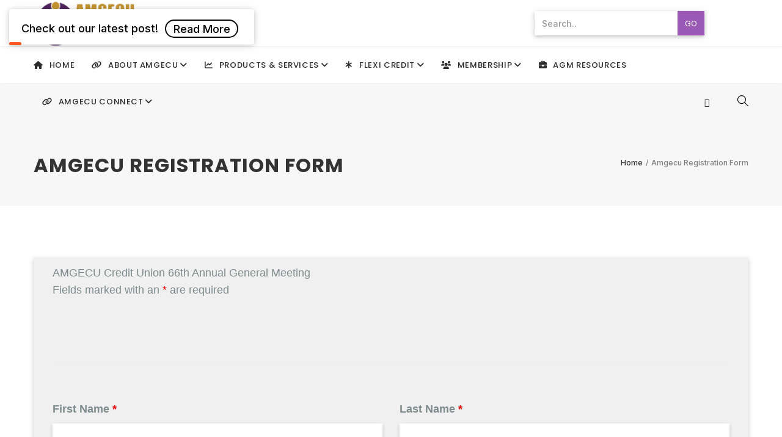

--- FILE ---
content_type: text/html; charset=UTF-8
request_url: https://www.amgecu.org/amgecu-registration-form/
body_size: 28598
content:
<!DOCTYPE html>
<html lang="en" prefix="og: http://ogp.me/ns# fb: http://ogp.me/ns/fb#">
<head>
	<meta charset="UTF-8">
	
	<!-- Latest IE rendering engine & Chrome Frame Meta Tags -->
	<!--[if IE]><meta http-equiv='X-UA-Compatible' content='IE=edge,chrome=1'><![endif]-->
	
	<link rel="profile" href="https://gmpg.org/xfn/11">
	<link rel="pingback" href="https://www.amgecu.org/xmlrpc.php">
	
	<title>Amgecu Registration Form &#8211; AMGECU</title>
<meta name='robots' content='max-image-preview:large' />
<link rel='dns-prefetch' href='//fonts.googleapis.com' />
<link rel="alternate" type="application/rss+xml" title="AMGECU &raquo; Feed" href="https://www.amgecu.org/feed/" />
<link rel="alternate" type="application/rss+xml" title="AMGECU &raquo; Comments Feed" href="https://www.amgecu.org/comments/feed/" />
<meta name="viewport" content="width=device-width, initial-scale=1, maximum-scale=1" />
<meta property="og:title" content="Amgecu Registration Form" />
<meta property="og:type" content="article" />
<meta property="og:url" content="https://www.amgecu.org/amgecu-registration-form/" />
<meta property="og:site_name" content="AMGECU" />
<meta property="og:description" content="



" />
<meta property="og:image" content="https://www.amgecu.org/wp-content/uploads/2016/09/logo-sm.png" />
		<!-- This site uses the Google Analytics by MonsterInsights plugin v9.4.1 - Using Analytics tracking - https://www.monsterinsights.com/ -->
							<script src="//www.googletagmanager.com/gtag/js?id=G-HRLR22DTL3"  data-cfasync="false" data-wpfc-render="false" type="text/javascript" async></script>
			<script data-cfasync="false" data-wpfc-render="false" type="text/javascript">
				var mi_version = '9.4.1';
				var mi_track_user = true;
				var mi_no_track_reason = '';
								var MonsterInsightsDefaultLocations = {"page_location":"https:\/\/www.amgecu.org\/amgecu-registration-form\/"};
				if ( typeof MonsterInsightsPrivacyGuardFilter === 'function' ) {
					var MonsterInsightsLocations = (typeof MonsterInsightsExcludeQuery === 'object') ? MonsterInsightsPrivacyGuardFilter( MonsterInsightsExcludeQuery ) : MonsterInsightsPrivacyGuardFilter( MonsterInsightsDefaultLocations );
				} else {
					var MonsterInsightsLocations = (typeof MonsterInsightsExcludeQuery === 'object') ? MonsterInsightsExcludeQuery : MonsterInsightsDefaultLocations;
				}

								var disableStrs = [
										'ga-disable-G-HRLR22DTL3',
									];

				/* Function to detect opted out users */
				function __gtagTrackerIsOptedOut() {
					for (var index = 0; index < disableStrs.length; index++) {
						if (document.cookie.indexOf(disableStrs[index] + '=true') > -1) {
							return true;
						}
					}

					return false;
				}

				/* Disable tracking if the opt-out cookie exists. */
				if (__gtagTrackerIsOptedOut()) {
					for (var index = 0; index < disableStrs.length; index++) {
						window[disableStrs[index]] = true;
					}
				}

				/* Opt-out function */
				function __gtagTrackerOptout() {
					for (var index = 0; index < disableStrs.length; index++) {
						document.cookie = disableStrs[index] + '=true; expires=Thu, 31 Dec 2099 23:59:59 UTC; path=/';
						window[disableStrs[index]] = true;
					}
				}

				if ('undefined' === typeof gaOptout) {
					function gaOptout() {
						__gtagTrackerOptout();
					}
				}
								window.dataLayer = window.dataLayer || [];

				window.MonsterInsightsDualTracker = {
					helpers: {},
					trackers: {},
				};
				if (mi_track_user) {
					function __gtagDataLayer() {
						dataLayer.push(arguments);
					}

					function __gtagTracker(type, name, parameters) {
						if (!parameters) {
							parameters = {};
						}

						if (parameters.send_to) {
							__gtagDataLayer.apply(null, arguments);
							return;
						}

						if (type === 'event') {
														parameters.send_to = monsterinsights_frontend.v4_id;
							var hookName = name;
							if (typeof parameters['event_category'] !== 'undefined') {
								hookName = parameters['event_category'] + ':' + name;
							}

							if (typeof MonsterInsightsDualTracker.trackers[hookName] !== 'undefined') {
								MonsterInsightsDualTracker.trackers[hookName](parameters);
							} else {
								__gtagDataLayer('event', name, parameters);
							}
							
						} else {
							__gtagDataLayer.apply(null, arguments);
						}
					}

					__gtagTracker('js', new Date());
					__gtagTracker('set', {
						'developer_id.dZGIzZG': true,
											});
					if ( MonsterInsightsLocations.page_location ) {
						__gtagTracker('set', MonsterInsightsLocations);
					}
										__gtagTracker('config', 'G-HRLR22DTL3', {"forceSSL":"true","link_attribution":"true"} );
															window.gtag = __gtagTracker;										(function () {
						/* https://developers.google.com/analytics/devguides/collection/analyticsjs/ */
						/* ga and __gaTracker compatibility shim. */
						var noopfn = function () {
							return null;
						};
						var newtracker = function () {
							return new Tracker();
						};
						var Tracker = function () {
							return null;
						};
						var p = Tracker.prototype;
						p.get = noopfn;
						p.set = noopfn;
						p.send = function () {
							var args = Array.prototype.slice.call(arguments);
							args.unshift('send');
							__gaTracker.apply(null, args);
						};
						var __gaTracker = function () {
							var len = arguments.length;
							if (len === 0) {
								return;
							}
							var f = arguments[len - 1];
							if (typeof f !== 'object' || f === null || typeof f.hitCallback !== 'function') {
								if ('send' === arguments[0]) {
									var hitConverted, hitObject = false, action;
									if ('event' === arguments[1]) {
										if ('undefined' !== typeof arguments[3]) {
											hitObject = {
												'eventAction': arguments[3],
												'eventCategory': arguments[2],
												'eventLabel': arguments[4],
												'value': arguments[5] ? arguments[5] : 1,
											}
										}
									}
									if ('pageview' === arguments[1]) {
										if ('undefined' !== typeof arguments[2]) {
											hitObject = {
												'eventAction': 'page_view',
												'page_path': arguments[2],
											}
										}
									}
									if (typeof arguments[2] === 'object') {
										hitObject = arguments[2];
									}
									if (typeof arguments[5] === 'object') {
										Object.assign(hitObject, arguments[5]);
									}
									if ('undefined' !== typeof arguments[1].hitType) {
										hitObject = arguments[1];
										if ('pageview' === hitObject.hitType) {
											hitObject.eventAction = 'page_view';
										}
									}
									if (hitObject) {
										action = 'timing' === arguments[1].hitType ? 'timing_complete' : hitObject.eventAction;
										hitConverted = mapArgs(hitObject);
										__gtagTracker('event', action, hitConverted);
									}
								}
								return;
							}

							function mapArgs(args) {
								var arg, hit = {};
								var gaMap = {
									'eventCategory': 'event_category',
									'eventAction': 'event_action',
									'eventLabel': 'event_label',
									'eventValue': 'event_value',
									'nonInteraction': 'non_interaction',
									'timingCategory': 'event_category',
									'timingVar': 'name',
									'timingValue': 'value',
									'timingLabel': 'event_label',
									'page': 'page_path',
									'location': 'page_location',
									'title': 'page_title',
									'referrer' : 'page_referrer',
								};
								for (arg in args) {
																		if (!(!args.hasOwnProperty(arg) || !gaMap.hasOwnProperty(arg))) {
										hit[gaMap[arg]] = args[arg];
									} else {
										hit[arg] = args[arg];
									}
								}
								return hit;
							}

							try {
								f.hitCallback();
							} catch (ex) {
							}
						};
						__gaTracker.create = newtracker;
						__gaTracker.getByName = newtracker;
						__gaTracker.getAll = function () {
							return [];
						};
						__gaTracker.remove = noopfn;
						__gaTracker.loaded = true;
						window['__gaTracker'] = __gaTracker;
					})();
									} else {
										console.log("");
					(function () {
						function __gtagTracker() {
							return null;
						}

						window['__gtagTracker'] = __gtagTracker;
						window['gtag'] = __gtagTracker;
					})();
									}
			</script>
				<!-- / Google Analytics by MonsterInsights -->
		<script type="text/javascript">
window._wpemojiSettings = {"baseUrl":"https:\/\/s.w.org\/images\/core\/emoji\/14.0.0\/72x72\/","ext":".png","svgUrl":"https:\/\/s.w.org\/images\/core\/emoji\/14.0.0\/svg\/","svgExt":".svg","source":{"wpemoji":"https:\/\/www.amgecu.org\/wp-includes\/js\/wp-emoji.js","twemoji":"https:\/\/www.amgecu.org\/wp-includes\/js\/twemoji.js"}};
/**
 * @output wp-includes/js/wp-emoji-loader.js
 */

( function( window, document, settings ) {
	var src, ready, ii, tests;

	// Create a canvas element for testing native browser support of emoji.
	var canvas = document.createElement( 'canvas' );
	var context = canvas.getContext && canvas.getContext( '2d' );

	/**
	 * Checks if two sets of Emoji characters render the same visually.
	 *
	 * @since 4.9.0
	 *
	 * @private
	 *
	 * @param {number[]} set1 Set of Emoji character codes.
	 * @param {number[]} set2 Set of Emoji character codes.
	 *
	 * @return {boolean} True if the two sets render the same.
	 */
	function emojiSetsRenderIdentically( set1, set2 ) {
		var stringFromCharCode = String.fromCharCode;

		// Cleanup from previous test.
		context.clearRect( 0, 0, canvas.width, canvas.height );
		context.fillText( stringFromCharCode.apply( this, set1 ), 0, 0 );
		var rendered1 = canvas.toDataURL();

		// Cleanup from previous test.
		context.clearRect( 0, 0, canvas.width, canvas.height );
		context.fillText( stringFromCharCode.apply( this, set2 ), 0, 0 );
		var rendered2 = canvas.toDataURL();

		return rendered1 === rendered2;
	}

	/**
	 * Detects if the browser supports rendering emoji or flag emoji.
	 *
	 * Flag emoji are a single glyph made of two characters, so some browsers
	 * (notably, Firefox OS X) don't support them.
	 *
	 * @since 4.2.0
	 *
	 * @private
	 *
	 * @param {string} type Whether to test for support of "flag" or "emoji".
	 *
	 * @return {boolean} True if the browser can render emoji, false if it cannot.
	 */
	function browserSupportsEmoji( type ) {
		var isIdentical;

		if ( ! context || ! context.fillText ) {
			return false;
		}

		/*
		 * Chrome on OS X added native emoji rendering in M41. Unfortunately,
		 * it doesn't work when the font is bolder than 500 weight. So, we
		 * check for bold rendering support to avoid invisible emoji in Chrome.
		 */
		context.textBaseline = 'top';
		context.font = '600 32px Arial';

		switch ( type ) {
			case 'flag':
				/*
				 * Test for Transgender flag compatibility. This flag is shortlisted for the Emoji 13 spec,
				 * but has landed in Twemoji early, so we can add support for it, too.
				 *
				 * To test for support, we try to render it, and compare the rendering to how it would look if
				 * the browser doesn't render it correctly (white flag emoji + transgender symbol).
				 */
				isIdentical = emojiSetsRenderIdentically(
					[ 0x1F3F3, 0xFE0F, 0x200D, 0x26A7, 0xFE0F ],
					[ 0x1F3F3, 0xFE0F, 0x200B, 0x26A7, 0xFE0F ]
				);

				if ( isIdentical ) {
					return false;
				}

				/*
				 * Test for UN flag compatibility. This is the least supported of the letter locale flags,
				 * so gives us an easy test for full support.
				 *
				 * To test for support, we try to render it, and compare the rendering to how it would look if
				 * the browser doesn't render it correctly ([U] + [N]).
				 */
				isIdentical = emojiSetsRenderIdentically(
					[ 0xD83C, 0xDDFA, 0xD83C, 0xDDF3 ],
					[ 0xD83C, 0xDDFA, 0x200B, 0xD83C, 0xDDF3 ]
				);

				if ( isIdentical ) {
					return false;
				}

				/*
				 * Test for English flag compatibility. England is a country in the United Kingdom, it
				 * does not have a two letter locale code but rather an five letter sub-division code.
				 *
				 * To test for support, we try to render it, and compare the rendering to how it would look if
				 * the browser doesn't render it correctly (black flag emoji + [G] + [B] + [E] + [N] + [G]).
				 */
				isIdentical = emojiSetsRenderIdentically(
					[ 0xD83C, 0xDFF4, 0xDB40, 0xDC67, 0xDB40, 0xDC62, 0xDB40, 0xDC65, 0xDB40, 0xDC6E, 0xDB40, 0xDC67, 0xDB40, 0xDC7F ],
					[ 0xD83C, 0xDFF4, 0x200B, 0xDB40, 0xDC67, 0x200B, 0xDB40, 0xDC62, 0x200B, 0xDB40, 0xDC65, 0x200B, 0xDB40, 0xDC6E, 0x200B, 0xDB40, 0xDC67, 0x200B, 0xDB40, 0xDC7F ]
				);

				return ! isIdentical;
			case 'emoji':
				/*
				 * Why can't we be friends? Everyone can now shake hands in emoji, regardless of skin tone!
				 *
				 * To test for Emoji 14.0 support, try to render a new emoji: Handshake: Light Skin Tone, Dark Skin Tone.
				 *
				 * The Handshake: Light Skin Tone, Dark Skin Tone emoji is a ZWJ sequence combining 🫱 Rightwards Hand,
				 * 🏻 Light Skin Tone, a Zero Width Joiner, 🫲 Leftwards Hand, and 🏿 Dark Skin Tone.
				 *
				 * 0x1FAF1 == Rightwards Hand
				 * 0x1F3FB == Light Skin Tone
				 * 0x200D == Zero-Width Joiner (ZWJ) that links the code points for the new emoji or
				 * 0x200B == Zero-Width Space (ZWS) that is rendered for clients not supporting the new emoji.
				 * 0x1FAF2 == Leftwards Hand
				 * 0x1F3FF == Dark Skin Tone.
				 *
				 * When updating this test for future Emoji releases, ensure that individual emoji that make up the
				 * sequence come from older emoji standards.
				 */
				isIdentical = emojiSetsRenderIdentically(
					[0x1FAF1, 0x1F3FB, 0x200D, 0x1FAF2, 0x1F3FF],
					[0x1FAF1, 0x1F3FB, 0x200B, 0x1FAF2, 0x1F3FF]
				);

				return ! isIdentical;
		}

		return false;
	}

	/**
	 * Adds a script to the head of the document.
	 *
	 * @ignore
	 *
	 * @since 4.2.0
	 *
	 * @param {Object} src The url where the script is located.
	 * @return {void}
	 */
	function addScript( src ) {
		var script = document.createElement( 'script' );

		script.src = src;
		script.defer = script.type = 'text/javascript';
		document.getElementsByTagName( 'head' )[0].appendChild( script );
	}

	tests = Array( 'flag', 'emoji' );

	settings.supports = {
		everything: true,
		everythingExceptFlag: true
	};

	/*
	 * Tests the browser support for flag emojis and other emojis, and adjusts the
	 * support settings accordingly.
	 */
	for( ii = 0; ii < tests.length; ii++ ) {
		settings.supports[ tests[ ii ] ] = browserSupportsEmoji( tests[ ii ] );

		settings.supports.everything = settings.supports.everything && settings.supports[ tests[ ii ] ];

		if ( 'flag' !== tests[ ii ] ) {
			settings.supports.everythingExceptFlag = settings.supports.everythingExceptFlag && settings.supports[ tests[ ii ] ];
		}
	}

	settings.supports.everythingExceptFlag = settings.supports.everythingExceptFlag && ! settings.supports.flag;

	// Sets DOMReady to false and assigns a ready function to settings.
	settings.DOMReady = false;
	settings.readyCallback = function() {
		settings.DOMReady = true;
	};

	// When the browser can not render everything we need to load a polyfill.
	if ( ! settings.supports.everything ) {
		ready = function() {
			settings.readyCallback();
		};

		/*
		 * Cross-browser version of adding a dom ready event.
		 */
		if ( document.addEventListener ) {
			document.addEventListener( 'DOMContentLoaded', ready, false );
			window.addEventListener( 'load', ready, false );
		} else {
			window.attachEvent( 'onload', ready );
			document.attachEvent( 'onreadystatechange', function() {
				if ( 'complete' === document.readyState ) {
					settings.readyCallback();
				}
			} );
		}

		src = settings.source || {};

		if ( src.concatemoji ) {
			addScript( src.concatemoji );
		} else if ( src.wpemoji && src.twemoji ) {
			addScript( src.twemoji );
			addScript( src.wpemoji );
		}
	}

} )( window, document, window._wpemojiSettings );
</script>
<style type="text/css">
img.wp-smiley,
img.emoji {
	display: inline !important;
	border: none !important;
	box-shadow: none !important;
	height: 1em !important;
	width: 1em !important;
	margin: 0 0.07em !important;
	vertical-align: -0.1em !important;
	background: none !important;
	padding: 0 !important;
}
</style>
	<link rel='stylesheet' id='tsvg-block-css-css' href='https://www.amgecu.org/wp-content/plugins/gallery-videos/admin/css/tsvg-block.css' type='text/css' media='all' />
<link rel='stylesheet' id='twb-open-sans-css' href='https://fonts.googleapis.com/css?family=Open+Sans%3A300%2C400%2C500%2C600%2C700%2C800&#038;display=swap' type='text/css' media='all' />
<link rel='stylesheet' id='twbbwg-global-css' href='https://www.amgecu.org/wp-content/plugins/photo-gallery/booster/assets/css/global.css' type='text/css' media='all' />
<link rel='stylesheet' id='wp-block-library-css' href='https://www.amgecu.org/wp-includes/css/dist/block-library/style.css' type='text/css' media='all' />
<style id='wp-block-library-theme-inline-css' type='text/css'>
/**
 * Colors
 */
/**
 * Breakpoints & Media Queries
 */
/**
 * SCSS Variables.
 *
 * Please use variables from this sheet to ensure consistency across the UI.
 * Don't add to this sheet unless you're pretty sure the value will be reused in many places.
 * For example, don't add rules to this sheet that affect block visuals. It's purely for UI.
 */
/**
 * Colors
 */
/**
 * Fonts & basic variables.
 */
/**
 * Grid System.
 * https://make.wordpress.org/design/2019/10/31/proposal-a-consistent-spacing-system-for-wordpress/
 */
/**
 * Dimensions.
 */
/**
 * Shadows.
 */
/**
 * Editor widths.
 */
/**
 * Block & Editor UI.
 */
/**
 * Block paddings.
 */
/**
 * React Native specific.
 * These variables do not appear to be used anywhere else.
 */
/**
*  Converts a hex value into the rgb equivalent.
*
* @param {string} hex - the hexadecimal value to convert
* @return {string} comma separated rgb values
*/
/**
 * Breakpoint mixins
 */
/**
 * Long content fade mixin
 *
 * Creates a fading overlay to signify that the content is longer
 * than the space allows.
 */
/**
 * Focus styles.
 */
/**
 * Applies editor left position to the selector passed as argument
 */
/**
 * Styles that are reused verbatim in a few places
 */
/**
 * Allows users to opt-out of animations via OS-level preferences.
 */
/**
 * Reset default styles for JavaScript UI based pages.
 * This is a WP-admin agnostic reset
 */
/**
 * Reset the WP Admin page styles for Gutenberg-like pages.
 */
.wp-block-audio figcaption {
  color: #555;
  font-size: 13px;
  text-align: center;
}
.is-dark-theme .wp-block-audio figcaption {
  color: rgba(255, 255, 255, 0.65);
}

.wp-block-audio {
  margin: 0 0 1em 0;
}

.wp-block-code {
  border: 1px solid #ccc;
  border-radius: 4px;
  font-family: Menlo, Consolas, monaco, monospace;
  padding: 0.8em 1em;
}

.wp-block-embed figcaption {
  color: #555;
  font-size: 13px;
  text-align: center;
}
.is-dark-theme .wp-block-embed figcaption {
  color: rgba(255, 255, 255, 0.65);
}

.wp-block-embed {
  margin: 0 0 1em 0;
}

.blocks-gallery-caption {
  color: #555;
  font-size: 13px;
  text-align: center;
}
.is-dark-theme .blocks-gallery-caption {
  color: rgba(255, 255, 255, 0.65);
}

.wp-block-image figcaption {
  color: #555;
  font-size: 13px;
  text-align: center;
}
.is-dark-theme .wp-block-image figcaption {
  color: rgba(255, 255, 255, 0.65);
}

.wp-block-image {
  margin: 0 0 1em 0;
}

.wp-block-pullquote {
  border-top: 4px solid currentColor;
  border-bottom: 4px solid currentColor;
  margin-bottom: 1.75em;
  color: currentColor;
}
.wp-block-pullquote cite,
.wp-block-pullquote footer, .wp-block-pullquote__citation {
  color: currentColor;
  text-transform: uppercase;
  font-size: 0.8125em;
  font-style: normal;
}

.wp-block-quote {
  border-left: 0.25em solid currentColor;
  margin: 0 0 1.75em 0;
  padding-left: 1em;
}
.wp-block-quote cite,
.wp-block-quote footer {
  color: currentColor;
  font-size: 0.8125em;
  position: relative;
  font-style: normal;
}
.wp-block-quote.has-text-align-right {
  border-left: none;
  border-right: 0.25em solid currentColor;
  padding-left: 0;
  padding-right: 1em;
}
.wp-block-quote.has-text-align-center {
  border: none;
  padding-left: 0;
}
.wp-block-quote.is-style-plain, .wp-block-quote.is-style-large, .wp-block-quote.is-large {
  border: none;
}

.wp-block-search .wp-block-search__label {
  font-weight: bold;
}

.wp-block-search__button {
  border: 1px solid #ccc;
  padding: 0.375em 0.625em;
}

:where(.wp-block-group.has-background) {
  padding: 1.25em 2.375em;
}

.wp-block-separator.has-css-opacity {
  opacity: 0.4;
}

.wp-block-separator {
  border: none;
  border-bottom: 2px solid currentColor;
  margin-left: auto;
  margin-right: auto;
}
.wp-block-separator.has-alpha-channel-opacity {
  opacity: initial;
}
.wp-block-separator:not(.is-style-wide):not(.is-style-dots) {
  width: 100px;
}
.wp-block-separator.has-background:not(.is-style-dots) {
  border-bottom: none;
  height: 1px;
}
.wp-block-separator.has-background:not(.is-style-wide):not(.is-style-dots) {
  height: 2px;
}

.wp-block-table {
  margin: "0 0 1em 0";
}
.wp-block-table thead {
  border-bottom: 3px solid;
}
.wp-block-table tfoot {
  border-top: 3px solid;
}
.wp-block-table td,
.wp-block-table th {
  word-break: normal;
}
.wp-block-table figcaption {
  color: #555;
  font-size: 13px;
  text-align: center;
}
.is-dark-theme .wp-block-table figcaption {
  color: rgba(255, 255, 255, 0.65);
}

.wp-block-video figcaption {
  color: #555;
  font-size: 13px;
  text-align: center;
}
.is-dark-theme .wp-block-video figcaption {
  color: rgba(255, 255, 255, 0.65);
}

.wp-block-video {
  margin: 0 0 1em 0;
}

.wp-block-template-part.has-background {
  padding: 1.25em 2.375em;
  margin-top: 0;
  margin-bottom: 0;
}
</style>
<style id='tt-accordion-style-inline-css' type='text/css'>
.wp-block-tt-accordion{list-style:none;margin:0;padding:1px 0 0}.wp-block-tt-accordion .wp-block-tt-accordion-item{border-bottom:1px solid #000;border-top:1px solid #000;margin-top:-1px}.wp-block-tt-accordion .wp-block-tt-accordion-item .wp-block-tt-accordion-item-header{margin:0;padding:0}.wp-block-tt-accordion .wp-block-tt-accordion-item .wp-block-tt-accordion-item-header .wp-block-tt-accordion-item-header-button{all:unset;align-items:center;box-sizing:border-box;cursor:pointer;display:flex;flex-direction:row;justify-content:space-between;outline:revert;padding-bottom:.75rem;padding-top:.75rem;width:100%}.wp-block-tt-accordion .wp-block-tt-accordion-item .wp-block-tt-accordion-item-header .wp-block-tt-accordion-item-header-button .wp-block-tt-accordion-item-header-button-text{flex:auto}.wp-block-tt-accordion .wp-block-tt-accordion-item .wp-block-tt-accordion-item-header .wp-block-tt-accordion-item-header-button [class^=wp-block-tt-accordion-item-header-button-icon]{display:flex;margin:0 .75rem}.wp-block-tt-accordion .wp-block-tt-accordion-item .wp-block-tt-accordion-item-panel{margin:0;max-height:0;overflow:hidden}.wp-block-tt-accordion .wp-block-tt-accordion-item .wp-block-tt-accordion-item-panel[hidden]{display:none}.wp-block-tt-accordion .wp-block-tt-accordion-item .wp-block-tt-accordion-item-panel.open{max-height:100vh;overflow:auto;visibility:visible}

</style>
<style id='tt-accordion-item-style-inline-css' type='text/css'>
.wp-block-tt-accordion-item-header{margin:0;padding:0}.wp-block-tt-accordion-item-header-button{all:unset;align-items:center;box-sizing:border-box;cursor:pointer;display:flex;justify-content:space-between;outline:revert;width:100%}.wp-block-tt-accordion-item-header-button-text{flex:auto}[class^=wp-block-tt-accordion-item-header-button-icon]{display:flex;margin:0 .75rem}.wp-block-tt-accordion-item-header-button[aria-expanded=true] .wp-block-tt-accordion-item-header-button-icon-arrow svg{transform:rotate(180deg)}.wp-block-tt-accordion-item-panel{margin:0;max-height:0;overflow:hidden}.wp-block-tt-accordion-item-panel.open{max-height:100vh;overflow:auto;visibility:visible}.wp-block-tt-accordion-item-panel[hidden]{display:none}

</style>
<style id='atb-animated-text-style-inline-css' type='text/css'>
.dashicons{font-family:dashicons!important}.wp-block-atb-animated-text *{box-sizing:border-box}.wp-block-atb-animated-text .atbAnimatedText .content{margin:0!important}

</style>
<style id='kevinbatdorf-animate-in-view-style-inline-css' type='text/css'>
.animate-in-view,.animate-in-view>*{opacity:1!important;transform:translateX(0)!important;transition-duration:1.3s;transition-timing-function:cubic-bezier(.4,0,.2,1)}

</style>
<link rel='stylesheet' id='csb-content-slider-block-style-css' href='https://www.amgecu.org/wp-content/plugins/content-slider-block/build/view.css' type='text/css' media='all' />
<style id='gutena-tabs-style-inline-css' type='text/css'>
.gutena-tabs-block{display:flex;flex-direction:column;position:relative;row-gap:var(--gutena--tabs-tab-after-gap,10px)}@media only screen and (max-width:780px)and (min-width:361px){.gutena-tabs-block.tablet-scroll>.gutena-tabs-tab{flex-wrap:nowrap;justify-content:flex-start!important;overflow:auto;white-space:nowrap}.gutena-tabs-block.tablet-scroll>.gutena-tabs-tab>.gutena-tab-title{flex:1 0 auto}}@media only screen and (max-width:360px){.gutena-tabs-block.mobile-scroll>.gutena-tabs-tab{flex-wrap:nowrap;justify-content:flex-start!important;overflow:auto;white-space:nowrap}.gutena-tabs-block.mobile-scroll>.gutena-tabs-tab>.gutena-tab-title{flex:1 0 auto}}.gutena-tabs-block>.gutena-tabs-tab{display:flex;flex-wrap:wrap;gap:var(--gutena--tabs-tab-spacing,10px);justify-content:flex-start;list-style:none;margin:0;padding:0;position:relative}.gutena-tabs-block>.gutena-tabs-tab .gutena-tab-title{min-width:var(--gutena--tabs-tab-min-width)}.gutena-tabs-block>.gutena-tabs-tab.tab-center{justify-content:center}.gutena-tabs-block>.gutena-tabs-tab.tab-right{justify-content:flex-end}.gutena-tabs-block>.gutena-tabs-tab.tab-flex .gutena-tab-title{flex:1 0 var(--gutena--tabs-tab-min-width,auto);min-width:none}.gutena-tabs-block>.gutena-tabs-tab>.gutena-tab-title{background:var(--gutena--tabs-tab-background-gradient-color,var(--gutena--tabs-tab-background-color,#fff));border-bottom:var(--gutena--tabs-tab-border-bottom);border-left:var(--gutena--tabs-tab-border-left);border-radius:var(--gutena--tabs-tab-border-radius);border-right:var(--gutena--tabs-tab-border-right);border-top:var(--gutena--tabs-tab-border-top);box-shadow:var(--gutena--tabs-tab-box-shadow);color:var(--gutena--tabs-tab-text-color,#000);cursor:pointer;font-family:var(--gutena--tabs-tab-font-family,inherit);font-size:var(--gutena--tabs-tab-font-size,14px);font-style:var(--gutena--tabs-tab-font-style);font-weight:var(--gutena--tabs-tab-font-weight);padding:var(--gutena--tabs-tab-padding);position:relative;text-align:center;text-transform:var(--gutena--tabs-tab-text-transfrom)}@media only screen and (max-width:780px){.gutena-tabs-block>.gutena-tabs-tab>.gutena-tab-title{padding:var(--gutena--tabs-tab-padding-tablet,var(--gutena--tabs-tab-padding))}}@media only screen and (max-width:360px){.gutena-tabs-block>.gutena-tabs-tab>.gutena-tab-title{padding:var(--gutena--tabs-tab-padding-mobile,var(--gutena--tabs-tab-padding-tablet,var(--gutena--tabs-tab-padding)))}}.gutena-tabs-block>.gutena-tabs-tab>.gutena-tab-title:hover{background:var(--gutena--tabs-tab-hover-background-gradient-color,var(--gutena--tabs-tab-hover-background-color,#fff));border-bottom:var(--gutena--tabs-tab-hover-border-bottom,var(--gutena--tabs-tab-border-bottom));border-left:var(--gutena--tabs-tab-hover-border-left,var(--gutena--tabs-tab-border-left));border-radius:var(--gutena--tabs-tab-hover-border-radius,var(--gutena--tabs-tab-border-radius));border-right:var(--gutena--tabs-tab-hover-border-right,var(--gutena--tabs-tab-border-right));border-top:var(--gutena--tabs-tab-hover-border-top,var(--gutena--tabs-tab-border-top));box-shadow:var(--gutena--tabs-tab-hover-box-shadow,var(--gutena--tabs-tab-box-shadow));color:var(--gutena--tabs-tab-hover-text-color,var(--gutena--tabs-tab-text-color,#000));z-index:4}.gutena-tabs-block>.gutena-tabs-tab>.gutena-tab-title:hover>.gutena-tab-title-content .gutena-tab-title-icon svg{fill:var(--gutena--tabs-tab-hover-icon-color)}.gutena-tabs-block>.gutena-tabs-tab>.gutena-tab-title.active{background:var(--gutena--tabs-tab-active-background-gradient-color,var(--gutena--tabs-tab-active-background-color,#fff));border-bottom:var(--gutena--tabs-tab-active-border-bottom);border-left:var(--gutena--tabs-tab-active-border-left);border-radius:var(--gutena--tabs-tab-active-border-radius);border-right:var(--gutena--tabs-tab-active-border-right);border-top:var(--gutena--tabs-tab-active-border-top);box-shadow:var(--gutena--tabs-tab-active-box-shadow);color:var(--gutena--tabs-tab-active-text-color,#000);z-index:4}.gutena-tabs-block>.gutena-tabs-tab>.gutena-tab-title.active>.gutena-tab-title-content .gutena-tab-title-icon svg{fill:var(--gutena--tabs-tab-active-icon-color)}.gutena-tabs-block>.gutena-tabs-tab>.gutena-tab-title.active>.gutena-tab-title-content .gutena-tab-title-icon svg path{stroke-width:5px}.gutena-tabs-block>.gutena-tabs-tab>.gutena-tab-title>.gutena-tab-title-content{align-items:center;display:inline-flex;flex-direction:row;height:100%;justify-content:center}.gutena-tabs-block>.gutena-tabs-tab>.gutena-tab-title>.gutena-tab-title-content .gutena-tab-title-icon{height:100%}.gutena-tabs-block>.gutena-tabs-tab>.gutena-tab-title>.gutena-tab-title-content .gutena-tab-title-icon svg{height:100%;fill:var(--gutena--tabs-tab-icon-color)}.gutena-tabs-block>.gutena-tabs-tab>.gutena-tab-title>.gutena-tab-title-content.icon-left .gutena-tab-title-icon{margin-left:-3px;margin-right:calc(var(--gutena--tabs-tab-icon-spacing, 10)*1px)}.gutena-tabs-block>.gutena-tabs-tab>.gutena-tab-title>.gutena-tab-title-content.icon-right{flex-direction:row-reverse}.gutena-tabs-block>.gutena-tabs-tab>.gutena-tab-title>.gutena-tab-title-content.icon-right .gutena-tab-title-icon{margin-left:calc(var(--gutena--tabs-tab-icon-spacing, 10)*1px);margin-right:-3px}.gutena-tabs-block>.gutena-tabs-tab>.gutena-tab-title>.gutena-tab-title-content.icon-top{flex-direction:column}.gutena-tabs-block>.gutena-tabs-tab>.gutena-tab-title>.gutena-tab-title-content.icon-top .gutena-tab-title-icon{margin-bottom:calc(var(--gutena--tabs-tab-icon-spacing, 10)*1px)}.gutena-tabs-block>.gutena-tabs-content{margin:0!important;position:relative;z-index:2}.gutena-tabs-block>.gutena-tabs-content>.gutena-tab-block{background:var(--gutena--tabs-tab-container-background-gradient-color,var(--gutena--tabs-tab-container-background-color,#fff));border-bottom:var(--gutena--tabs-tab-container-border-bottom);border-left:var(--gutena--tabs-tab-container-border-left);border-radius:var(--gutena--tabs-tab-container-border-radius);border-right:var(--gutena--tabs-tab-container-border-right);border-top:var(--gutena--tabs-tab-container-border-top);box-shadow:var(--gutena--tabs-tab-container-box-shadow);color:var(--gutena--tabs-tab-container-text-color,#000);margin:0;padding:var(--gutena--tabs-tab-container-padding)}@media only screen and (max-width:780px){.gutena-tabs-block>.gutena-tabs-content>.gutena-tab-block{padding:var(--gutena--tabs-tab-container-padding-tablet,var(--gutena--tabs-tab-container-padding))}}@media only screen and (max-width:360px){.gutena-tabs-block>.gutena-tabs-content>.gutena-tab-block{padding:var(--gutena--tabs-tab-container-padding-mobile,var(--gutena--tabs-tab-container-padding-tablet,var(--gutena--tabs-tab-container-padding)))}}.gutena-tabs-block>.gutena-tabs-content>.gutena-tab-block:not(.active){display:none}

</style>
<link rel='stylesheet' id='superblockslider-css' href='https://www.amgecu.org/wp-content/plugins/super-block-slider/build/style-index.css' type='text/css' media='all' />
<link rel='stylesheet' id='uji_countdown-uji-style-css-css' href='https://www.amgecu.org/wp-content/plugins/uji-countdown/dist/style-ujicount.css' type='text/css' media='all' />
<link rel='stylesheet' id='animate-css' href='https://www.amgecu.org/wp-content/plugins/animated-text-block/public/css/animate.min.css' type='text/css' media='all' />
<link rel='stylesheet' id='wp-components-css' href='https://www.amgecu.org/wp-includes/css/dist/components/style.css' type='text/css' media='all' />
<link rel='stylesheet' id='wp-block-editor-css' href='https://www.amgecu.org/wp-includes/css/dist/block-editor/style.css' type='text/css' media='all' />
<link rel='stylesheet' id='wp-nux-css' href='https://www.amgecu.org/wp-includes/css/dist/nux/style.css' type='text/css' media='all' />
<link rel='stylesheet' id='wp-reusable-blocks-css' href='https://www.amgecu.org/wp-includes/css/dist/reusable-blocks/style.css' type='text/css' media='all' />
<link rel='stylesheet' id='wp-editor-css' href='https://www.amgecu.org/wp-includes/css/dist/editor/style.css' type='text/css' media='all' />
<link rel='stylesheet' id='block-robo-gallery-style-css-css' href='https://www.amgecu.org/wp-content/plugins/robo-gallery/includes/extensions/block/dist/blocks.style.build.css' type='text/css' media='all' />
<link rel='stylesheet' id='font-awesome-css' href='https://www.amgecu.org/wp-content/plugins/contact-widgets/assets/css/font-awesome.css' type='text/css' media='all' />
<link rel='stylesheet' id='classic-theme-styles-css' href='https://www.amgecu.org/wp-includes/css/classic-themes.css' type='text/css' media='all' />
<style id='global-styles-inline-css' type='text/css'>
body{--wp--preset--color--black: #000000;--wp--preset--color--cyan-bluish-gray: #abb8c3;--wp--preset--color--white: #ffffff;--wp--preset--color--pale-pink: #f78da7;--wp--preset--color--vivid-red: #cf2e2e;--wp--preset--color--luminous-vivid-orange: #ff6900;--wp--preset--color--luminous-vivid-amber: #fcb900;--wp--preset--color--light-green-cyan: #7bdcb5;--wp--preset--color--vivid-green-cyan: #00d084;--wp--preset--color--pale-cyan-blue: #8ed1fc;--wp--preset--color--vivid-cyan-blue: #0693e3;--wp--preset--color--vivid-purple: #9b51e0;--wp--preset--gradient--vivid-cyan-blue-to-vivid-purple: linear-gradient(135deg,rgba(6,147,227,1) 0%,rgb(155,81,224) 100%);--wp--preset--gradient--light-green-cyan-to-vivid-green-cyan: linear-gradient(135deg,rgb(122,220,180) 0%,rgb(0,208,130) 100%);--wp--preset--gradient--luminous-vivid-amber-to-luminous-vivid-orange: linear-gradient(135deg,rgba(252,185,0,1) 0%,rgba(255,105,0,1) 100%);--wp--preset--gradient--luminous-vivid-orange-to-vivid-red: linear-gradient(135deg,rgba(255,105,0,1) 0%,rgb(207,46,46) 100%);--wp--preset--gradient--very-light-gray-to-cyan-bluish-gray: linear-gradient(135deg,rgb(238,238,238) 0%,rgb(169,184,195) 100%);--wp--preset--gradient--cool-to-warm-spectrum: linear-gradient(135deg,rgb(74,234,220) 0%,rgb(151,120,209) 20%,rgb(207,42,186) 40%,rgb(238,44,130) 60%,rgb(251,105,98) 80%,rgb(254,248,76) 100%);--wp--preset--gradient--blush-light-purple: linear-gradient(135deg,rgb(255,206,236) 0%,rgb(152,150,240) 100%);--wp--preset--gradient--blush-bordeaux: linear-gradient(135deg,rgb(254,205,165) 0%,rgb(254,45,45) 50%,rgb(107,0,62) 100%);--wp--preset--gradient--luminous-dusk: linear-gradient(135deg,rgb(255,203,112) 0%,rgb(199,81,192) 50%,rgb(65,88,208) 100%);--wp--preset--gradient--pale-ocean: linear-gradient(135deg,rgb(255,245,203) 0%,rgb(182,227,212) 50%,rgb(51,167,181) 100%);--wp--preset--gradient--electric-grass: linear-gradient(135deg,rgb(202,248,128) 0%,rgb(113,206,126) 100%);--wp--preset--gradient--midnight: linear-gradient(135deg,rgb(2,3,129) 0%,rgb(40,116,252) 100%);--wp--preset--duotone--dark-grayscale: url('#wp-duotone-dark-grayscale');--wp--preset--duotone--grayscale: url('#wp-duotone-grayscale');--wp--preset--duotone--purple-yellow: url('#wp-duotone-purple-yellow');--wp--preset--duotone--blue-red: url('#wp-duotone-blue-red');--wp--preset--duotone--midnight: url('#wp-duotone-midnight');--wp--preset--duotone--magenta-yellow: url('#wp-duotone-magenta-yellow');--wp--preset--duotone--purple-green: url('#wp-duotone-purple-green');--wp--preset--duotone--blue-orange: url('#wp-duotone-blue-orange');--wp--preset--font-size--small: 13px;--wp--preset--font-size--medium: 20px;--wp--preset--font-size--large: 36px;--wp--preset--font-size--x-large: 42px;--wp--preset--spacing--20: 0.44rem;--wp--preset--spacing--30: 0.67rem;--wp--preset--spacing--40: 1rem;--wp--preset--spacing--50: 1.5rem;--wp--preset--spacing--60: 2.25rem;--wp--preset--spacing--70: 3.38rem;--wp--preset--spacing--80: 5.06rem;}:where(.is-layout-flex){gap: 0.5em;}body .is-layout-flow > .alignleft{float: left;margin-inline-start: 0;margin-inline-end: 2em;}body .is-layout-flow > .alignright{float: right;margin-inline-start: 2em;margin-inline-end: 0;}body .is-layout-flow > .aligncenter{margin-left: auto !important;margin-right: auto !important;}body .is-layout-constrained > .alignleft{float: left;margin-inline-start: 0;margin-inline-end: 2em;}body .is-layout-constrained > .alignright{float: right;margin-inline-start: 2em;margin-inline-end: 0;}body .is-layout-constrained > .aligncenter{margin-left: auto !important;margin-right: auto !important;}body .is-layout-constrained > :where(:not(.alignleft):not(.alignright):not(.alignfull)){max-width: var(--wp--style--global--content-size);margin-left: auto !important;margin-right: auto !important;}body .is-layout-constrained > .alignwide{max-width: var(--wp--style--global--wide-size);}body .is-layout-flex{display: flex;}body .is-layout-flex{flex-wrap: wrap;align-items: center;}body .is-layout-flex > *{margin: 0;}:where(.wp-block-columns.is-layout-flex){gap: 2em;}.has-black-color{color: var(--wp--preset--color--black) !important;}.has-cyan-bluish-gray-color{color: var(--wp--preset--color--cyan-bluish-gray) !important;}.has-white-color{color: var(--wp--preset--color--white) !important;}.has-pale-pink-color{color: var(--wp--preset--color--pale-pink) !important;}.has-vivid-red-color{color: var(--wp--preset--color--vivid-red) !important;}.has-luminous-vivid-orange-color{color: var(--wp--preset--color--luminous-vivid-orange) !important;}.has-luminous-vivid-amber-color{color: var(--wp--preset--color--luminous-vivid-amber) !important;}.has-light-green-cyan-color{color: var(--wp--preset--color--light-green-cyan) !important;}.has-vivid-green-cyan-color{color: var(--wp--preset--color--vivid-green-cyan) !important;}.has-pale-cyan-blue-color{color: var(--wp--preset--color--pale-cyan-blue) !important;}.has-vivid-cyan-blue-color{color: var(--wp--preset--color--vivid-cyan-blue) !important;}.has-vivid-purple-color{color: var(--wp--preset--color--vivid-purple) !important;}.has-black-background-color{background-color: var(--wp--preset--color--black) !important;}.has-cyan-bluish-gray-background-color{background-color: var(--wp--preset--color--cyan-bluish-gray) !important;}.has-white-background-color{background-color: var(--wp--preset--color--white) !important;}.has-pale-pink-background-color{background-color: var(--wp--preset--color--pale-pink) !important;}.has-vivid-red-background-color{background-color: var(--wp--preset--color--vivid-red) !important;}.has-luminous-vivid-orange-background-color{background-color: var(--wp--preset--color--luminous-vivid-orange) !important;}.has-luminous-vivid-amber-background-color{background-color: var(--wp--preset--color--luminous-vivid-amber) !important;}.has-light-green-cyan-background-color{background-color: var(--wp--preset--color--light-green-cyan) !important;}.has-vivid-green-cyan-background-color{background-color: var(--wp--preset--color--vivid-green-cyan) !important;}.has-pale-cyan-blue-background-color{background-color: var(--wp--preset--color--pale-cyan-blue) !important;}.has-vivid-cyan-blue-background-color{background-color: var(--wp--preset--color--vivid-cyan-blue) !important;}.has-vivid-purple-background-color{background-color: var(--wp--preset--color--vivid-purple) !important;}.has-black-border-color{border-color: var(--wp--preset--color--black) !important;}.has-cyan-bluish-gray-border-color{border-color: var(--wp--preset--color--cyan-bluish-gray) !important;}.has-white-border-color{border-color: var(--wp--preset--color--white) !important;}.has-pale-pink-border-color{border-color: var(--wp--preset--color--pale-pink) !important;}.has-vivid-red-border-color{border-color: var(--wp--preset--color--vivid-red) !important;}.has-luminous-vivid-orange-border-color{border-color: var(--wp--preset--color--luminous-vivid-orange) !important;}.has-luminous-vivid-amber-border-color{border-color: var(--wp--preset--color--luminous-vivid-amber) !important;}.has-light-green-cyan-border-color{border-color: var(--wp--preset--color--light-green-cyan) !important;}.has-vivid-green-cyan-border-color{border-color: var(--wp--preset--color--vivid-green-cyan) !important;}.has-pale-cyan-blue-border-color{border-color: var(--wp--preset--color--pale-cyan-blue) !important;}.has-vivid-cyan-blue-border-color{border-color: var(--wp--preset--color--vivid-cyan-blue) !important;}.has-vivid-purple-border-color{border-color: var(--wp--preset--color--vivid-purple) !important;}.has-vivid-cyan-blue-to-vivid-purple-gradient-background{background: var(--wp--preset--gradient--vivid-cyan-blue-to-vivid-purple) !important;}.has-light-green-cyan-to-vivid-green-cyan-gradient-background{background: var(--wp--preset--gradient--light-green-cyan-to-vivid-green-cyan) !important;}.has-luminous-vivid-amber-to-luminous-vivid-orange-gradient-background{background: var(--wp--preset--gradient--luminous-vivid-amber-to-luminous-vivid-orange) !important;}.has-luminous-vivid-orange-to-vivid-red-gradient-background{background: var(--wp--preset--gradient--luminous-vivid-orange-to-vivid-red) !important;}.has-very-light-gray-to-cyan-bluish-gray-gradient-background{background: var(--wp--preset--gradient--very-light-gray-to-cyan-bluish-gray) !important;}.has-cool-to-warm-spectrum-gradient-background{background: var(--wp--preset--gradient--cool-to-warm-spectrum) !important;}.has-blush-light-purple-gradient-background{background: var(--wp--preset--gradient--blush-light-purple) !important;}.has-blush-bordeaux-gradient-background{background: var(--wp--preset--gradient--blush-bordeaux) !important;}.has-luminous-dusk-gradient-background{background: var(--wp--preset--gradient--luminous-dusk) !important;}.has-pale-ocean-gradient-background{background: var(--wp--preset--gradient--pale-ocean) !important;}.has-electric-grass-gradient-background{background: var(--wp--preset--gradient--electric-grass) !important;}.has-midnight-gradient-background{background: var(--wp--preset--gradient--midnight) !important;}.has-small-font-size{font-size: var(--wp--preset--font-size--small) !important;}.has-medium-font-size{font-size: var(--wp--preset--font-size--medium) !important;}.has-large-font-size{font-size: var(--wp--preset--font-size--large) !important;}.has-x-large-font-size{font-size: var(--wp--preset--font-size--x-large) !important;}
.wp-block-navigation a:where(:not(.wp-element-button)){color: inherit;}
:where(.wp-block-columns.is-layout-flex){gap: 2em;}
.wp-block-pullquote{font-size: 1.5em;line-height: 1.6;}
</style>
<link rel='stylesheet' id='contact-form-7-css' href='https://www.amgecu.org/wp-content/plugins/contact-form-7/includes/css/styles.css' type='text/css' media='all' />
<link rel='stylesheet' id='tsvg-fonts-css' href='https://www.amgecu.org/wp-content/plugins/gallery-videos/public/css/tsvg-fonts.css' type='text/css' media='all' />
<link rel='stylesheet' id='lrc_style-css' href='https://www.amgecu.org/wp-content/plugins/repayment-calculator/repayment-calculator.css' type='text/css' media='all' />
<link rel='stylesheet' id='bwg_fonts-css' href='https://www.amgecu.org/wp-content/plugins/photo-gallery/css/bwg-fonts/fonts.css' type='text/css' media='all' />
<link rel='stylesheet' id='sumoselect-css' href='https://www.amgecu.org/wp-content/plugins/photo-gallery/css/sumoselect.min.css' type='text/css' media='all' />
<link rel='stylesheet' id='mCustomScrollbar-css' href='https://www.amgecu.org/wp-content/plugins/photo-gallery/css/jquery.mCustomScrollbar.min.css' type='text/css' media='all' />
<link rel='stylesheet' id='bwg_frontend-css' href='https://www.amgecu.org/wp-content/plugins/photo-gallery/css/styles.min.css' type='text/css' media='all' />
<link rel='stylesheet' id='rgg-simplelightbox-css' href='https://www.amgecu.org/wp-content/plugins/responsive-gallery-grid/lib/simplelightbox/simplelightbox.min.css' type='text/css' media='all' />
<link rel='stylesheet' id='slickstyle-css' href='https://www.amgecu.org/wp-content/plugins/responsive-gallery-grid/lib/slick/slick.1.9.0.min.css' type='text/css' media='all' />
<link rel='stylesheet' id='slick-theme-css' href='https://www.amgecu.org/wp-content/plugins/responsive-gallery-grid/lib/slick/slick-theme.css' type='text/css' media='all' />
<link rel='stylesheet' id='rgg-style-css' href='https://www.amgecu.org/wp-content/plugins/responsive-gallery-grid/css/style.css' type='text/css' media='all' />
<link rel='stylesheet' id='sp-news-public-css' href='https://www.amgecu.org/wp-content/plugins/sp-news-and-widget/assets/css/wpnw-public.css' type='text/css' media='all' />
<link rel='stylesheet' id='wppopups-base-css' href='https://www.amgecu.org/wp-content/plugins/wp-popups-lite/src/assets/css/wppopups-base.css' type='text/css' media='all' />
<link rel='stylesheet' id='js_composer_front-css' href='https://www.amgecu.org/wp-content/plugins/js_composer/assets/css/js_composer.min.css' type='text/css' media='all' />
<link rel='stylesheet' id='aven-zozo-prettyphoto-style-css' href='https://www.amgecu.org/wp-content/themes/aven/css/prettyPhoto.css' type='text/css' media='all' />
<link rel='stylesheet' id='aven-zozo-font-awesome-style-css' href='https://www.amgecu.org/wp-content/themes/aven/css/font-awesome.min.css' type='text/css' media='all' />
<link rel='stylesheet' id='aven-zozo-iconspack-style-css' href='https://www.amgecu.org/wp-content/themes/aven/css/iconspack.css' type='text/css' media='all' />
<link rel='stylesheet' id='aven-zozo-effects-style-css' href='https://www.amgecu.org/wp-content/themes/aven/css/animate.css' type='text/css' media='all' />
<link rel='stylesheet' id='aven-zozo-owl-carousel-style-css' href='https://www.amgecu.org/wp-content/themes/aven/css/owl.carousel.css' type='text/css' media='all' />
<link rel='stylesheet' id='aven-zozo-theme-bootstrap-style-css' href='https://www.amgecu.org/wp-content/themes/aven/css/bootstrap.min.css' type='text/css' media='all' />
<link rel='stylesheet' id='aven-zozo-mCustomScrollbar-style-css' href='https://www.amgecu.org/wp-content/themes/aven/css/jquery.mCustomScrollbar.css' type='text/css' media='all' />
<link rel='stylesheet' id='aven-zozo-ratings-stars-css' href='https://www.amgecu.org/wp-content/themes/aven/css/rateit.css' type='text/css' media='all' />
<link rel='stylesheet' id='aven-zozo-theme-style-css' href='https://www.amgecu.org/wp-content/themes/aven/style.css' type='text/css' media='all' />
<link rel='stylesheet' id='aven-zozo-color-scheme-style-css' href='https://www.amgecu.org/wp-content/themes/aven/color-schemes/violet.css' type='text/css' media='all' />
<link rel='stylesheet' id='aven-zozo-custom-css-css' href='//www.amgecu.org/wp-content/uploads/aven/theme_1.css' type='text/css' media='all' />
<link rel='stylesheet' id='wpcw-css' href='https://www.amgecu.org/wp-content/plugins/contact-widgets/assets/css/style.css' type='text/css' media='all' />
<link rel='stylesheet' id='mm-google-webfont-dosis-css' href='//fonts.googleapis.com/css?family=Dosis%3Ainherit%2C400&#038;subset=latin%2Clatin-ext' type='text/css' media='all' />
<link rel='stylesheet' id='gem-base-css' href='https://www.amgecu.org/wp-content/plugins/godaddy-email-marketing-sign-up-forms/css/gem.css' type='text/css' media='all' />
<link rel='stylesheet' id='fab-google-fonts-css' href='https://fonts.googleapis.com/css2?family=inherit&#038;display=swap' type='text/css' media='all' />
<link rel='stylesheet' id='animatecss-css' href='https://www.amgecu.org/wp-content/plugins/floating-awesome-button/assets/vendor/animatecss/animate.min.css' type='text/css' media='all' />
<link rel='stylesheet' id='fab-fontawesome-css-css' href='https://www.amgecu.org/wp-content/plugins/floating-awesome-button/assets/vendor/fontawesome/css/all.min.css' type='text/css' media='all' />
<link rel='stylesheet' id='fab-css' href='https://www.amgecu.org/wp-content/plugins/floating-awesome-button/assets/build/css/frontend.8c9af1ea.css' type='text/css' media='all' />
<link rel='stylesheet' id='fab-toast-component-css' href='https://www.amgecu.org/wp-content/plugins/floating-awesome-button/assets/build/components/toast/bundle.css' type='text/css' media='all' />
<link rel='stylesheet' id='zozo-shortcodes-css' href='https://www.amgecu.org/wp-content/plugins/zozothemes-core/shortcodes.css' type='text/css' media='all' />
<link rel='stylesheet' id='google-fonts-zozo_options-css' href='https://fonts.googleapis.com/css?family=Inter%3A100%2C200%2C300%2C400%2C500%2C600%2C700%2C800%2C900%2C100italic%2C200italic%2C300italic%2C400italic%2C500italic%2C600italic%2C700italic%2C800italic%2C900italic%7CPoppins%3A100%2C200%2C300%2C400%2C500%2C600%2C700%2C800%2C900%2C100italic%2C200italic%2C300italic%2C400italic%2C500italic%2C600italic%2C700italic%2C800italic%2C900italic%7CHind%3A300%2C400%2C500%2C600%2C700&#038;subset=latin' type='text/css' media='all' />
<script type='text/javascript' src='https://www.amgecu.org/wp-includes/js/jquery/jquery.js' id='jquery-core-js'></script>
<script type='text/javascript' src='https://www.amgecu.org/wp-includes/js/jquery/jquery-migrate.js' id='jquery-migrate-js'></script>
<script type='text/javascript' src='https://www.amgecu.org/wp-content/plugins/photo-gallery/booster/assets/js/circle-progress.js' id='twbbwg-circle-js'></script>
<script type='text/javascript' id='twbbwg-global-js-extra'>
/* <![CDATA[ */
var twb = {"nonce":"ea7167c541","ajax_url":"https:\/\/www.amgecu.org\/wp-admin\/admin-ajax.php","plugin_url":"https:\/\/www.amgecu.org\/wp-content\/plugins\/photo-gallery\/booster","href":"https:\/\/www.amgecu.org\/wp-admin\/admin.php?page=twbbwg_photo-gallery"};
var twb = {"nonce":"ea7167c541","ajax_url":"https:\/\/www.amgecu.org\/wp-admin\/admin-ajax.php","plugin_url":"https:\/\/www.amgecu.org\/wp-content\/plugins\/photo-gallery\/booster","href":"https:\/\/www.amgecu.org\/wp-admin\/admin.php?page=twbbwg_photo-gallery"};
/* ]]> */
</script>
<script type='text/javascript' src='https://www.amgecu.org/wp-content/plugins/photo-gallery/booster/assets/js/global.js' id='twbbwg-global-js'></script>
<script type='text/javascript' src='https://www.amgecu.org/wp-content/plugins/google-analytics-for-wordpress/assets/js/frontend-gtag.js' id='monsterinsights-frontend-script-js'></script>
<script data-cfasync="false" data-wpfc-render="false" type="text/javascript" id='monsterinsights-frontend-script-js-extra'>/* <![CDATA[ */
var monsterinsights_frontend = {"js_events_tracking":"true","download_extensions":"doc,pdf,ppt,zip,xls,docx,pptx,xlsx","inbound_paths":"[{\"path\":\"\\\/go\\\/\",\"label\":\"affiliate\"},{\"path\":\"\\\/recommend\\\/\",\"label\":\"affiliate\"}]","home_url":"https:\/\/www.amgecu.org","hash_tracking":"false","v4_id":"G-HRLR22DTL3"};/* ]]> */
</script>
<script type='text/javascript' src='https://www.amgecu.org/wp-content/plugins/accordion-block-lite/build/accordion/script.js' id='tt-accordion-script-js'></script>
<script type='text/javascript' src='https://www.amgecu.org/wp-content/plugins/repayment-calculator/repayment-calculator.js' id='lrc_script-js'></script>
<script type='text/javascript' id='lrc_script-js-after'>
lrc__rates = [];
</script>
<script type='text/javascript' src='https://www.amgecu.org/wp-content/plugins/photo-gallery/js/jquery.sumoselect.min.js' id='sumoselect-js'></script>
<script type='text/javascript' src='https://www.amgecu.org/wp-content/plugins/photo-gallery/js/tocca.min.js' id='bwg_mobile-js'></script>
<script type='text/javascript' src='https://www.amgecu.org/wp-content/plugins/photo-gallery/js/jquery.mCustomScrollbar.concat.min.js' id='mCustomScrollbar-js'></script>
<script type='text/javascript' src='https://www.amgecu.org/wp-content/plugins/photo-gallery/js/jquery.fullscreen.min.js' id='jquery-fullscreen-js'></script>
<script type='text/javascript' id='bwg_frontend-js-extra'>
/* <![CDATA[ */
var bwg_objectsL10n = {"bwg_field_required":"field is required.","bwg_mail_validation":"This is not a valid email address.","bwg_search_result":"There are no images matching your search.","bwg_select_tag":"Select Tag","bwg_order_by":"Order By","bwg_search":"Search","bwg_show_ecommerce":"Show Ecommerce","bwg_hide_ecommerce":"Hide Ecommerce","bwg_show_comments":"Show Comments","bwg_hide_comments":"Hide Comments","bwg_restore":"Restore","bwg_maximize":"Maximize","bwg_fullscreen":"Fullscreen","bwg_exit_fullscreen":"Exit Fullscreen","bwg_search_tag":"SEARCH...","bwg_tag_no_match":"No tags found","bwg_all_tags_selected":"All tags selected","bwg_tags_selected":"tags selected","play":"Play","pause":"Pause","is_pro":"","bwg_play":"Play","bwg_pause":"Pause","bwg_hide_info":"Hide info","bwg_show_info":"Show info","bwg_hide_rating":"Hide rating","bwg_show_rating":"Show rating","ok":"Ok","cancel":"Cancel","select_all":"Select all","lazy_load":"0","lazy_loader":"https:\/\/www.amgecu.org\/wp-content\/plugins\/photo-gallery\/images\/ajax_loader.png","front_ajax":"0","bwg_tag_see_all":"see all tags","bwg_tag_see_less":"see less tags"};
/* ]]> */
</script>
<script type='text/javascript' src='https://www.amgecu.org/wp-content/plugins/photo-gallery/js/scripts.min.js' id='bwg_frontend-js'></script>
<script type='text/javascript' src='https://www.amgecu.org/wp-content/plugins/revslider/public/assets/js/rbtools.min.js' async id='tp-tools-js'></script>
<script type='text/javascript' src='https://www.amgecu.org/wp-content/plugins/revslider/public/assets/js/rs6.min.js' async id='revmin-js'></script>
<script type='text/javascript' id='aven-theme-init-js-js-extra'>
/* <![CDATA[ */
var aven_zozo_js_vars = {"zozo_template_uri":"https:\/\/www.amgecu.org\/wp-content\/themes\/aven","isRTL":"false","isOriginLeft":"true","zozo_sticky_height":"60px","zozo_sticky_height_alt":"65px","zozo_ajax_url":"https:\/\/www.amgecu.org\/wp-admin\/admin-ajax.php","zozo_back_menu":"Back","zozo_CounterYears":"Years","zozo_CounterMonths":"Months","zozo_CounterWeeks":"Weeks","zozo_CounterDays":"Days","zozo_CounterHours":"Hours","zozo_CounterMins":"Mins","zozo_CounterSecs":"Secs","zozo_CounterYear":"Year","zozo_CounterMonth":"Month","zozo_CounterWeek":"Week","zozo_CounterDay":"Day","zozo_CounterHour":"Hour","zozo_CounterMin":"Min","zozo_CounterSec":"Sec"};
/* ]]> */
</script>
<script type='text/javascript' src='https://www.amgecu.org/wp-content/themes/aven/js/plugins/theme-init.min.js' id='aven-theme-init-js-js'></script>
<link rel="https://api.w.org/" href="https://www.amgecu.org/wp-json/" /><link rel="alternate" type="application/json" href="https://www.amgecu.org/wp-json/wp/v2/pages/5373" /><link rel="EditURI" type="application/rsd+xml" title="RSD" href="https://www.amgecu.org/xmlrpc.php?rsd" />
<link rel="wlwmanifest" type="application/wlwmanifest+xml" href="https://www.amgecu.org/wp-includes/wlwmanifest.xml" />
<meta name="generator" content="WordPress 6.1.9" />
<link rel="canonical" href="https://www.amgecu.org/amgecu-registration-form/" />
<link rel='shortlink' href='https://www.amgecu.org/?p=5373' />
<link rel="alternate" type="application/json+oembed" href="https://www.amgecu.org/wp-json/oembed/1.0/embed?url=https%3A%2F%2Fwww.amgecu.org%2Famgecu-registration-form%2F" />
<link rel="alternate" type="text/xml+oembed" href="https://www.amgecu.org/wp-json/oembed/1.0/embed?url=https%3A%2F%2Fwww.amgecu.org%2Famgecu-registration-form%2F&#038;format=xml" />
    <style>
    .lrc {background: #CCCCCC;}
.lrc__fill, .lrc__handle {background: #542668;}
.lrc-slider-label {color: #542668;}
.creditscore {grid-template-columns: 24.25% 24.25% 24.25% 24.25% ;}
.creditscore .excellent{color: #FFF;background-color: rgba(11,83,69,0.5);}
.creditscore .verygood {color: #FFF;background-color: rgba(167,248,58,0.5);}
.creditscore .good  {color: #FFF;background-color: rgba(225,225,225,0.5);}
.creditscore .fair{color: #FFF;background-color: rgba(255,222,89,0.5);}
.creditscore .poor {color: #FFF;background-color: rgba(193,220,255,0.5);}
.creditscore .excellent:hover, .creditscore input[type="radio"]:checked + .excellent {background-color: rgba(11,83,69,1);}
.creditscore .verygood:hover, .creditscore input[type="radio"]:checked + .verygood {background-color: rgba(167,248,58,1);}
.creditscore .good:hover, .creditscore input[type="radio"]:checked + .good {background-color: rgba(225,225,225,1);}
.creditscore .fair:hover, .creditscore input[type="radio"]:checked + .fair {background-color: rgba(255,222,89,1);}
.creditscore .poor:hover, .creditscore input[type="radio"]:checked + .poor {background-color: rgba(193,220,255,1);}
.creditscore input[type="radio"]:checked + .poor {background-color: rgba(193,220,255,1);}
.output-values output {color: #542668;}
.lrc-inputs {border-color: #542668;}
.lrc-outputs {background-color: #542668;}
.lrc-down:after, .lrc-up:after, .lrc-up:before {background-color: #542668;}
table td.table-label,table td.table-output {color: #232323;}
.lrc-down,.lrc-up {border-color: #542668;}
.lrc-up:hover, .lrc-down:hover { background-color: #CCCCCC;}
.ltc_register .submit {background: #542668;color:#ffffff;}
.ltc_register .submit:hover {background: #730093;}   
    </style>
    <style id="mystickymenu" type="text/css">#mysticky-nav { width:100%; position: static; height: auto !important; }#mysticky-nav.wrapfixed { position:fixed; left: 0px; margin-top:0px;  z-index: 99990; -webkit-transition: 0.3s; -moz-transition: 0.3s; -o-transition: 0.3s; transition: 0.3s; -ms-filter:"progid:DXImageTransform.Microsoft.Alpha(Opacity=90)"; filter: alpha(opacity=90); opacity:0.9; background-color: #f7f5e7;}#mysticky-nav.wrapfixed .myfixed{ background-color: #f7f5e7; position: relative;top: auto;left: auto;right: auto;}#mysticky-nav .myfixed { margin:0 auto; float:none; border:0px; background:none; max-width:100%; }</style>			<style type="text/css">
																															</style>
			<script type='text/javascript'>window.$_REVECHAT_API || (function(d, w) { var r = $_REVECHAT_API = function(c) {r._.push(c);}; w.__revechat_account='6856995';w.__revechat_version=2;
                    r._= []; var rc = d.createElement('script'); rc.type = 'text/javascript'; rc.async = true; rc.setAttribute('charset', 'utf-8');
                    rc.src = ('https:' == document.location.protocol ? 'https://' : 'http://') + 'static.revechat.com/widget/scripts/new-livechat.js?'+new Date().getTime();
                    var s = d.getElementsByTagName('script')[0]; s.parentNode.insertBefore(rc, s);
                    })(document, window);</script><meta name="generator" content="Powered by WPBakery Page Builder - drag and drop page builder for WordPress."/>
<meta name="generator" content="Powered by Slider Revolution 6.6.11 - responsive, Mobile-Friendly Slider Plugin for WordPress with comfortable drag and drop interface." />
<script>function setREVStartSize(e){
			//window.requestAnimationFrame(function() {
				window.RSIW = window.RSIW===undefined ? window.innerWidth : window.RSIW;
				window.RSIH = window.RSIH===undefined ? window.innerHeight : window.RSIH;
				try {
					var pw = document.getElementById(e.c).parentNode.offsetWidth,
						newh;
					pw = pw===0 || isNaN(pw) || (e.l=="fullwidth" || e.layout=="fullwidth") ? window.RSIW : pw;
					e.tabw = e.tabw===undefined ? 0 : parseInt(e.tabw);
					e.thumbw = e.thumbw===undefined ? 0 : parseInt(e.thumbw);
					e.tabh = e.tabh===undefined ? 0 : parseInt(e.tabh);
					e.thumbh = e.thumbh===undefined ? 0 : parseInt(e.thumbh);
					e.tabhide = e.tabhide===undefined ? 0 : parseInt(e.tabhide);
					e.thumbhide = e.thumbhide===undefined ? 0 : parseInt(e.thumbhide);
					e.mh = e.mh===undefined || e.mh=="" || e.mh==="auto" ? 0 : parseInt(e.mh,0);
					if(e.layout==="fullscreen" || e.l==="fullscreen")
						newh = Math.max(e.mh,window.RSIH);
					else{
						e.gw = Array.isArray(e.gw) ? e.gw : [e.gw];
						for (var i in e.rl) if (e.gw[i]===undefined || e.gw[i]===0) e.gw[i] = e.gw[i-1];
						e.gh = e.el===undefined || e.el==="" || (Array.isArray(e.el) && e.el.length==0)? e.gh : e.el;
						e.gh = Array.isArray(e.gh) ? e.gh : [e.gh];
						for (var i in e.rl) if (e.gh[i]===undefined || e.gh[i]===0) e.gh[i] = e.gh[i-1];
											
						var nl = new Array(e.rl.length),
							ix = 0,
							sl;
						e.tabw = e.tabhide>=pw ? 0 : e.tabw;
						e.thumbw = e.thumbhide>=pw ? 0 : e.thumbw;
						e.tabh = e.tabhide>=pw ? 0 : e.tabh;
						e.thumbh = e.thumbhide>=pw ? 0 : e.thumbh;
						for (var i in e.rl) nl[i] = e.rl[i]<window.RSIW ? 0 : e.rl[i];
						sl = nl[0];
						for (var i in nl) if (sl>nl[i] && nl[i]>0) { sl = nl[i]; ix=i;}
						var m = pw>(e.gw[ix]+e.tabw+e.thumbw) ? 1 : (pw-(e.tabw+e.thumbw)) / (e.gw[ix]);
						newh =  (e.gh[ix] * m) + (e.tabh + e.thumbh);
					}
					var el = document.getElementById(e.c);
					if (el!==null && el) el.style.height = newh+"px";
					el = document.getElementById(e.c+"_wrapper");
					if (el!==null && el) {
						el.style.height = newh+"px";
						el.style.display = "block";
					}
				} catch(e){
					console.log("Failure at Presize of Slider:" + e)
				}
			//});
		  };</script>
		<style type="text/css" id="wp-custom-css">
			/* Contact Form Styles */
.contact-styled .nf-help {
color: #bdc3c7 !important;
}

.contact-styled {
background: rgb(240, 240, 240);
padding: 10px 30px 40px 30px;
border: 1px solid rgb(236, 236, 236);
box-shadow: rgba(0, 0, 0, 0.20) 0px 3px 8px;
font-family: Arial, Helvetica, sans-serif;
color: #7f8c8d;
}

.contact-styled h3 {
color: #2c3e50;
}

.contact-styled .nf-field-label {
color: #7f8c8d;
text-transform: capitalize;
}

.contact-styled .nf-form-content input[type=button] {
background: #51265f;
font-weight: 700;
font-size: 22px;
border-radius: 3px;
color:#fff;
}

.contact-styled .nf-form-content input[type=button]:hover {
background: #51265f;
color:#fff;
}

.contact-styled .nf-error.field-wrap .nf-field-element:after {
background: #e74c3c;
}

.contact-styled .nf-form-fields-required {
margin-bottom: 10px;
}

.contact-styled .nf-error .nf-error-msg {
color: #e74c3c;
}

.contact-styled .nf-error-msg, .ninja-forms-req-symbol {
	color: #e74c3c;
}

.contact-styled .nf-pass.field-wrap .nf-field-element:after {
color: #2ecc71;
content: "\f164";
}
/* End Contact Form Styles */		</style>
		<noscript><style> .wpb_animate_when_almost_visible { opacity: 1; }</style></noscript></head>

<body data-rsssl=1 class="page-template-default page page-id-5373 wp-embed-responsive fullwidth hide-title-bar-no htype-header-4 footer-default theme-skin-light footer-scroll-bar header-sticky-hide mhv-mobile header-mobile-is-sticky no-mobile-slidingbar rev-position-header-below trans-h-no-transparent  one-col wpb-js-composer js-comp-ver-6.10.0 vc_responsive">
	<div class="secondary_menu left"><a href="#" target="_self" class="secondary_menu_close"><i class="flaticon flaticon-shapes"></i></a><div class="secondary-menu-inner"><div id="wpcw_contact-4" class="widget wpcw-widgets wpcw-widget-contact"><h3 class="widget-title">Contact Us</h3><ul><li class="has-label"><strong>Email</strong><br><div><a href="mailto:&#106;&#55;&#46;&#102;ar&#108;&#101;y&#64;g&#109;&#97;&#105;&#108;.c&#111;&#109;">&#106;&#55;&#46;&#102;ar&#108;&#101;y&#64;g&#109;&#97;&#105;&#108;.c&#111;&#109;</a></div></li></ul></div></div></div><div id="mobile-menu-wrapper" class="mobile-menu-wrapper mobile-menu-right">
<div class="main-mobile-navigation-wrapper">
<div id="main-mobile-nav" class="main-nav main-mobile-nav main-menu-container"><ul id="main-mobile-menu" class="nav navbar-nav navbar-main zozo-main-nav"><li id="menu-item-3986" class="menu-item menu-item-type-post_type menu-item-object-page menu-item-home menu-item-3986 mobile-megamenu-enabled"><a  title="Home" href="https://www.amgecu.org/"><span class="zozo-megamenu-icon title-menu"><i class="fa fa-home"></i></span><span class="menu-title">Home</span></a></li>
<li id="menu-item-3987" class="menu-item menu-item-type-post_type menu-item-object-page menu-item-has-children menu-item-3987 mobile-megamenu-enabled dropdown "><a  title="About AMGECU" href="https://www.amgecu.org/about-amgecu/"><span class="zozo-megamenu-icon title-menu"><i class="fa fa-link"></i></span><span class="menu-title">About AMGECU</span></a><span class="menu-toggler" data-toggle="collapse" data-target=".collapse-3987">
				<i class="fa fa-angle-down"></i>
				</span>
<ul role="menu" class="mobile-sub-menu mobile-megamenu collapse collapse-3987 ">
	<li id="menu-item-4760" class="menu-item menu-item-type-post_type menu-item-object-page menu-item-has-children menu-item-4760 mobile-megamenu-enabled dropdown "><h6 class='zozo-megamenu-title'><a href="https://www.amgecu.org/careers/"><span class="zozo-megamenu-icon"><i class="fa fa-envelope-o"></i></span>Careers</a></h6>
	<ul role="menu" class="mobile-sub-menu mobile-sub-nav">
		<li id="menu-item-4751" class="menu-item menu-item-type-post_type menu-item-object-page menu-item-4751"><a  title="Internship Program" href="https://www.amgecu.org/about-amgecu/internship-program/"><span class="zozo-megamenu-icon title-menu"><i class="fa fa-envelope-o"></i></span><span class="menu-title">Internship Program</span></a></li>
		<li id="menu-item-4765" class="menu-item menu-item-type-post_type menu-item-object-page menu-item-4765"><a  title="Vacancies" href="https://www.amgecu.org/careers/vacancies/"><span class="zozo-megamenu-icon title-menu"><i class="fa fa-square"></i></span><span class="menu-title">Vacancies</span></a></li>
	</ul>
</li>
	<li id="menu-item-3988" class="menu-item menu-item-type-post_type menu-item-object-page menu-item-has-children menu-item-3988 mobile-megamenu-enabled dropdown "><h6 class='zozo-megamenu-title'><a href="https://www.amgecu.org/about-amgecu/board-of-directors/"><span class="zozo-megamenu-icon"><i class="fa fa-briefcase"></i></span>Board of Directors</a></h6>
	<ul role="menu" class="mobile-sub-menu mobile-sub-nav">
		<li id="menu-item-5830" class="menu-item menu-item-type-custom menu-item-object-custom menu-item-5830"><a title="Directors Portal" target="_blank" href="http://portal.amgecu.org">Directors Portal</a></li>
	</ul>
</li>
	<li id="menu-item-4390" class="menu-item menu-item-type-post_type menu-item-object-page menu-item-4390 mobile-megamenu-enabled"><h6 class='zozo-megamenu-title'><a href="https://www.amgecu.org/about-amgecu/annual-reports/"><span class="zozo-megamenu-icon"><i class="fa fa-bar-chart"></i></span>Annual Reports</a></h6></li>
	<li id="menu-item-4204" class="menu-item menu-item-type-post_type menu-item-object-page menu-item-4204 mobile-megamenu-enabled"><h6 class='zozo-megamenu-title'><a href="https://www.amgecu.org/media-gallery/"><span class="zozo-megamenu-icon"><i class="fa fa-picture-o"></i></span>Media Gallery</a></h6></li>
	<li id="menu-item-6309" class="menu-item menu-item-type-post_type menu-item-object-page menu-item-6309 mobile-megamenu-enabled"><h6 class='zozo-megamenu-title'><a href="https://www.amgecu.org/youth-committee/">Youth Committee</a></h6></li>
	<li id="menu-item-6717" class="menu-item menu-item-type-post_type menu-item-object-page menu-item-6717 mobile-megamenu-enabled"><h6 class='zozo-megamenu-title'><a href="https://www.amgecu.org/contact/">Contact Us</a></h6></li>
</ul>
</li>
<li id="menu-item-4017" class="menu-item menu-item-type-post_type menu-item-object-page menu-item-has-children menu-item-4017 mobile-megamenu-enabled dropdown "><a  title="Products &#038; Services" href="https://www.amgecu.org/products-services/"><span class="zozo-megamenu-icon title-menu"><i class="fa fa-line-chart"></i></span><span class="menu-title">Products &#038; Services</span></a><span class="menu-toggler" data-toggle="collapse" data-target=".collapse-4017">
				<i class="fa fa-angle-down"></i>
				</span>
<ul role="menu" class="mobile-sub-menu mobile-megamenu collapse collapse-4017 ">
	<li id="menu-item-4018" class="menu-item menu-item-type-custom menu-item-object-custom menu-item-has-children menu-item-4018 mobile-megamenu-enabled dropdown "><h6 class='zozo-megamenu-title'><span class="zozo-megamenu-icon"><i class="fa fa-cubes"></i></span>Savings &#038; Investments</h6>
	<ul role="menu" class="mobile-sub-menu mobile-sub-nav">
		<li id="menu-item-4025" class="menu-item menu-item-type-post_type menu-item-object-page menu-item-4025"><a  title="Shares" href="https://www.amgecu.org/products-services/shares/"><span class="zozo-megamenu-icon title-menu"><i class="fa fa-th-large"></i></span><span class="menu-title">Shares</span></a></li>
		<li id="menu-item-4024" class="menu-item menu-item-type-post_type menu-item-object-page menu-item-4024"><a  title="Education Fund" href="https://www.amgecu.org/products-services/education-fund/"><span class="zozo-megamenu-icon title-menu"><i class="fa fa-th-large"></i></span><span class="menu-title">Education Fund</span></a></li>
		<li id="menu-item-4047" class="menu-item menu-item-type-post_type menu-item-object-page menu-item-4047"><a  title="Christmas Fund" href="https://www.amgecu.org/products-services/christmas-fund/"><span class="zozo-megamenu-icon title-menu"><i class="fa fa-th-large"></i></span><span class="menu-title">Christmas Fund</span></a></li>
		<li id="menu-item-4046" class="menu-item menu-item-type-post_type menu-item-object-page menu-item-4046"><a  title="Fixed Deposits" href="https://www.amgecu.org/products-services/fixed-deposits/"><span class="zozo-megamenu-icon title-menu"><i class="fa fa-th-large"></i></span><span class="menu-title">Fixed Deposits</span></a></li>
		<li id="menu-item-4045" class="menu-item menu-item-type-post_type menu-item-object-page menu-item-4045"><a  title="Special Saving Deposit" href="https://www.amgecu.org/products-services/special-saving-deposit/"><span class="zozo-megamenu-icon title-menu"><i class="fa fa-th-large"></i></span><span class="menu-title">Special Saving Deposit</span></a></li>
	</ul>
</li>
	<li id="menu-item-4019" class="menu-item menu-item-type-custom menu-item-object-custom menu-item-has-children menu-item-4019 mobile-megamenu-enabled dropdown "><h6 class='zozo-megamenu-title'><span class="zozo-megamenu-icon"><i class="fa fa-balance-scale"></i></span>Lending Center</h6>
	<ul role="menu" class="mobile-sub-menu mobile-sub-nav">
		<li id="menu-item-4043" class="menu-item menu-item-type-post_type menu-item-object-page menu-item-4043"><a  title="Personal Loan" href="https://www.amgecu.org/products-services/personal-loan/"><span class="zozo-megamenu-icon title-menu"><i class="fa fa-th-large"></i></span><span class="menu-title">Personal Loan</span></a></li>
		<li id="menu-item-6521" class="menu-item menu-item-type-post_type menu-item-object-page menu-item-6521"><a  title="Debt Consolidation Loan" href="https://www.amgecu.org/debt-consolidation/"><span class="zozo-megamenu-icon title-menu"><i class="fa fa-th-large"></i></span><span class="menu-title">Debt Consolidation Loan</span></a></li>
		<li id="menu-item-4196" class="menu-item menu-item-type-post_type menu-item-object-page menu-item-4196"><a  title="Kick Start Loan" href="https://www.amgecu.org/products-services/kick-start-loan/"><span class="zozo-megamenu-icon title-menu"><i class="fa fa-th-large"></i></span><span class="menu-title">Kick Start Loan</span></a></li>
		<li id="menu-item-4044" class="menu-item menu-item-type-post_type menu-item-object-page menu-item-4044"><a  title="Education Loan" href="https://www.amgecu.org/products-services/education-loan/"><span class="zozo-megamenu-icon title-menu"><i class="fa fa-th-large"></i></span><span class="menu-title">Education Loan</span></a></li>
		<li id="menu-item-4042" class="menu-item menu-item-type-post_type menu-item-object-page menu-item-4042"><a  title="Vehicle Loan" href="https://www.amgecu.org/products-services/vehicle-loan/"><span class="zozo-megamenu-icon title-menu"><i class="fa fa-th-large"></i></span><span class="menu-title">Vehicle Loan</span></a></li>
		<li id="menu-item-4198" class="menu-item menu-item-type-post_type menu-item-object-page menu-item-4198"><a  title="Mortgage Loan" href="https://www.amgecu.org/products-services/mortgage-loan/"><span class="zozo-megamenu-icon title-menu"><i class="fa fa-th-large"></i></span><span class="menu-title">Mortgage Loan</span></a></li>
		<li id="menu-item-4197" class="menu-item menu-item-type-post_type menu-item-object-page menu-item-4197"><a  title="Christmas Loan" href="https://www.amgecu.org/products-services/christmas-loan/"><span class="zozo-megamenu-icon title-menu"><i class="fa fa-th-large"></i></span><span class="menu-title">Christmas Loan</span></a></li>
		<li id="menu-item-4843" class="menu-item menu-item-type-post_type menu-item-object-page menu-item-4843"><a  title="Adventure Loan" href="https://www.amgecu.org/adventure-loan/"><span class="zozo-megamenu-icon title-menu"><i class="fa fa-th-large"></i></span><span class="menu-title">Adventure Loan</span></a></li>
	</ul>
</li>
	<li id="menu-item-4447" class="menu-item menu-item-type-post_type menu-item-object-page menu-item-4447 mobile-megamenu-enabled"><h6 class='zozo-megamenu-title'><a href="https://www.amgecu.org/products-services/loan-calculator/">Loan Calculator</a></h6><div class="zozo-megamenu-content-container second-level-content"><a href="https://www.amgecu.org/products-services/loan-calculator"><i class="fa fa-calculator" style="font-size: 120px; color:#ffffff;margin:5px 30px;"></i></a></div></li>
</ul>
</li>
<li id="menu-item-6161" class="menu-item menu-item-type-custom menu-item-object-custom menu-item-has-children menu-item-6161 mobile-megamenu-enabled dropdown "><a  title="Flexi Credit" href="https://www.amgecu.org/flexi-credit"><span class="zozo-megamenu-icon title-menu"><i class="fa fa-asterisk"></i></span><span class="menu-title">Flexi Credit</span></a><span class="menu-toggler" data-toggle="collapse" data-target=".collapse-6161">
				<i class="fa fa-angle-down"></i>
				</span>
<ul role="menu" class="mobile-sub-menu mobile-megamenu collapse collapse-6161 ">
	<li id="menu-item-6252" class="menu-item menu-item-type-custom menu-item-object-custom menu-item-6252 mobile-megamenu-enabled"><h6 class='zozo-megamenu-title'><a href="https://www.amgecu.org/flexi-credit/">Flexi Credit</a></h6></li>
	<li id="menu-item-6254" class="menu-item menu-item-type-custom menu-item-object-custom menu-item-6254 mobile-megamenu-enabled"><h6 class='zozo-megamenu-title'><a href="https://www.amgecu.org/flexi-credit/#FAQ">FAQ</a></h6></li>
</ul>
</li>
<li id="menu-item-3990" class="menu-item menu-item-type-post_type menu-item-object-page menu-item-has-children menu-item-3990 mobile-megamenu-enabled dropdown "><a  title="Membership" href="https://www.amgecu.org/membership/"><span class="zozo-megamenu-icon title-menu"><i class="fa fa-users"></i></span><span class="menu-title">Membership</span></a><span class="menu-toggler" data-toggle="collapse" data-target=".collapse-3990">
				<i class="fa fa-angle-down"></i>
				</span>
<ul role="menu" class="mobile-sub-menu mobile-megamenu collapse collapse-3990 ">
	<li id="menu-item-4052" class="menu-item menu-item-type-custom menu-item-object-custom menu-item-has-children menu-item-4052 mobile-megamenu-enabled dropdown "><h6 class='zozo-megamenu-title'>Membership Details</h6>
	<ul role="menu" class="mobile-sub-menu mobile-sub-nav">
		<li id="menu-item-4814" class="menu-item menu-item-type-custom menu-item-object-custom menu-item-4814"><a  title="Amgecu Bye Laws" href="https://www.amgecu.org/wp-content/uploads/2019/02/Bye-Laws-of-AMGECU-1.pdf"><span class="zozo-megamenu-icon title-menu"><i class="fa fa-book"></i></span><span class="menu-title">Amgecu Bye Laws</span></a></li>
		<li id="menu-item-4817" class="menu-item menu-item-type-custom menu-item-object-custom menu-item-4817"><a  title="Bye Amendments" href="https://www.amgecu.org/wp-content/uploads/2025/10/AMGECU-Bye-Laws-REVISED-and-APPROVED-2022.pdf"><span class="zozo-megamenu-icon title-menu"><i class="fa fa-file-o"></i></span><span class="menu-title">Bye Amendments</span></a></li>
		<li id="menu-item-3992" class="menu-item menu-item-type-post_type menu-item-object-page menu-item-3992"><a  title="Becoming a Member" href="https://www.amgecu.org/membership/becoming-a-member/"><span class="zozo-megamenu-icon title-menu"><i class="fa fa-user"></i></span><span class="menu-title">Becoming a Member</span></a></li>
		<li id="menu-item-3991" class="menu-item menu-item-type-post_type menu-item-object-page menu-item-3991"><a  title="Family Indemnity Plan" href="https://www.amgecu.org/membership/family-indemnity-plan/"><span class="zozo-megamenu-icon title-menu"><i class="fa fa-user"></i></span><span class="menu-title">Family Indemnity Plan</span></a></li>
	</ul>
</li>
	<li id="menu-item-4053" class="menu-item menu-item-type-custom menu-item-object-custom menu-item-has-children menu-item-4053 mobile-megamenu-enabled dropdown "><h6 class='zozo-megamenu-title'>Downloadable Forms</h6>
	<ul role="menu" class="mobile-sub-menu mobile-sub-nav">
		<li id="menu-item-4930" class="menu-item menu-item-type-custom menu-item-object-custom menu-item-4930"><a  title="Direct Deposit Authorization Form" href="https://www.amgecu.org/wp-content/uploads/2020/07/direct-deposit-authorisation-form-1.pdf"><span class="zozo-megamenu-icon title-menu"><i class="fa fa-file-text-o"></i></span><span class="menu-title">Direct Deposit Authorization Form</span></a></li>
		<li id="menu-item-6345" class="menu-item menu-item-type-custom menu-item-object-custom menu-item-6345"><a title="Know Your Customer Form" href="https://www.amgecu.org/wp-content/uploads/2024/04/Know-Your-Member-Form.pdf">Know Your Customer Form</a></li>
		<li id="menu-item-4058" class="menu-item menu-item-type-custom menu-item-object-custom menu-item-4058"><a  title="Member Application Form" href="https://www.amgecu.org/wp-content/uploads/2024/04/AMGECU-Application-for-Membership-Form-19-03-24.pdf"><span class="zozo-megamenu-icon title-menu"><i class="fa fa-download"></i></span><span class="menu-title">Member Application Form</span></a></li>
		<li id="menu-item-4059" class="menu-item menu-item-type-custom menu-item-object-custom menu-item-4059"><a  title="Member Update Status Forms" href="https://www.amgecu.org/wp-content/uploads/2016/09/Members-Data-Update-form-2013.pdf"><span class="zozo-megamenu-icon title-menu"><i class="fa fa-download"></i></span><span class="menu-title">Member Update Status Forms</span></a></li>
		<li id="menu-item-4902" class="menu-item menu-item-type-custom menu-item-object-custom menu-item-4902"><a  title="Withdrawal Form" href="https://www.amgecu.org/wp-content/uploads/2020/03/WITHDRAWAL-FORM.pdf"><span class="zozo-megamenu-icon title-menu"><i class="fa fa-download"></i></span><span class="menu-title">Withdrawal Form</span></a></li>
		<li id="menu-item-4060" class="menu-item menu-item-type-custom menu-item-object-custom menu-item-4060"><a  title="Loan Form" href="https://www.amgecu.org/wp-content/uploads/2021/06/AMGECU-Loan-Form-FINAL.pdf"><span class="zozo-megamenu-icon title-menu"><i class="fa fa-download"></i></span><span class="menu-title">Loan Form</span></a></li>
		<li id="menu-item-4061" class="menu-item menu-item-type-custom menu-item-object-custom menu-item-4061"><a  title="Loan Waiver Form" href="https://www.amgecu.org/wp-content/uploads/2016/09/Waiver.pdf"><span class="zozo-megamenu-icon title-menu"><i class="fa fa-download"></i></span><span class="menu-title">Loan Waiver Form</span></a></li>
		<li id="menu-item-5834" class="menu-item menu-item-type-custom menu-item-object-custom menu-item-5834"><a  title="Scholarship  Forms" href="https://www.amgecu.org/wp-content/uploads/2024/08/Grant-Applicantion-Forms.pdf"><span class="zozo-megamenu-icon title-menu"><i class="fa fa-download"></i></span><span class="menu-title">Scholarship  Forms</span></a></li>
	</ul>
</li>
	<li id="menu-item-4062" class="menu-item menu-item-type-custom menu-item-object-custom menu-item-4062 mobile-megamenu-enabled"><h6 class='zozo-megamenu-title title-disabled'><span class="zozo-megamenu-bullet"><i class="fa fa-angle-right"></i></span>Instructions</h6><div class="zozo-megamenu-content-container second-level-content"><p style="color:#DBC38C; line-height:20px; font-size:16px; text-align:center;">All forms need to be downloaded, printed and dropped off to AMGECU Credit Union Co-operative Society Office after all required details are filled. <br /><br />
<i class="fa fa-map-marker" aria-hidden="true"> 4 Borde Street, Port of Spain, Trinidad</i>
</p>
<iframe src="https://www.google.com/maps/embed?pb=!1m18!1m12!1m3!1d1648.5628423592805!2d-61.5144230952877!3d10.659799547222809!2m3!1f0!2f0!3f0!3m2!1i1024!2i768!4f13.1!3m3!1m2!1s0x8c360809c2b1c5c7%3A0xb8d6cf7344cb752!2sBorde+St%2C+Port+of+Spain!5e0!3m2!1sen!2stt!4v1474440442802" width="400" height="200" frameborder="0" style="border:0" allowfullscreen></iframe></div></li>
</ul>
</li>
<li id="menu-item-6653" class="menu-item menu-item-type-custom menu-item-object-custom menu-item-6653 mobile-megamenu-enabled"><a  title="AGM Resources" href="https://www.amgecu.org/annual-general-meeting/"><span class="zozo-megamenu-icon title-menu"><i class="fa fa-briefcase"></i></span><span class="menu-title">AGM Resources</span></a></li>
<li id="menu-item-6696" class="menu-item menu-item-type-custom menu-item-object-custom menu-item-has-children menu-item-6696 mobile-megamenu-enabled dropdown "><a  title="AMGECU Connect" href="#"><span class="zozo-megamenu-icon title-menu"><i class="fa fa-link"></i></span><span class="menu-title">AMGECU Connect</span></a><span class="menu-toggler" data-toggle="collapse" data-target=".collapse-6696">
				<i class="fa fa-angle-down"></i>
				</span>
<ul role="menu" class="mobile-sub-menu mobile-megamenu collapse collapse-6696 ">
	<li id="menu-item-6698" class="menu-item menu-item-type-custom menu-item-object-custom menu-item-6698 mobile-megamenu-enabled"><h6 class='zozo-megamenu-title'><a href="https://www.amgecu.org/amgecu-connect-2/">About AMGECU Connect</a></h6></li>
	<li id="menu-item-6699" class="menu-item menu-item-type-custom menu-item-object-custom menu-item-6699 mobile-megamenu-enabled"><h6 class='zozo-megamenu-title'><a href="https://gia.msd-tt.com/amgecu/login.php">Log-in</a></h6></li>
	<li id="menu-item-6700" class="menu-item menu-item-type-custom menu-item-object-custom menu-item-6700 mobile-megamenu-enabled"><h6 class='zozo-megamenu-title'><a href="https://gia.msd-tt.com/amgecu/join_online_banking.php">Registration</a></h6></li>
</ul>
</li>
</ul></div></div>
<div class="mobile-menu-item"><a href="#" class="mobile-menu-nav"><i class="flaticon flaticon-shapes"></i></a></div></div>
<div id="zozo_wrapper" class="wrapper-class">
				<div id="mobile-header" class="mobile-header-section header-skin-light header-mobile-right-logo">
				<div id="header-mobile-main" class="header-mobile-main-section navbar">
<div class="container"><div class="mobile-header-items-wrap"><div class="mobile-menu-item"><a href="#" class="mobile-menu-nav menu-bars-link"><span class="menu-bars"></span></a></div>
</div><div id="zozo-mobile-logo" class="navbar-header nav-respons zozo-mobile-logo logo-right zozo-no-sticky-logo has-img">
<a href="https://www.amgecu.org/" class="navbar-brand" title="AMGECU - The Key to your Dreams" rel="home">
<img class="img-responsive zozo-mobile-standard-logo" src="https://www.amgecu.org/wp-content/uploads/2016/09/logo-sm.png" alt="AMGECU" width="179" height="80" />
</a>
</div>
</div></div>
			</div><!-- #mobile-header -->
					<div id="header" class="header-section type-header-4 header-fullwidth-menu header-menu-skin-default header-layout-fullwidth header-skin-light header-no-transparent header-dropdown-skin-dark">
				<div id="header-logo-bar" class="header-logo-section navbar"><div class="container"><div id="zozo-logo" class="navbar-header nav-respons zozo-logo logo-left zozo-has-sticky-logo has-img">
<a href="https://www.amgecu.org/" class="navbar-brand" title="AMGECU - The Key to your Dreams" rel="home">
<img class="img-responsive zozo-standard-logo" src="https://www.amgecu.org/wp-content/uploads/2016/09/logo-sm.png" alt="AMGECU" width="179" height="80" />
<img class="img-responsive zozo-retina-logo" src="https://www.amgecu.org/wp-content/uploads/2016/09/logo-sm.png" alt="AMGECU" height="40" width="89" />
<img class="img-responsive zozo-sticky-logo" src="https://www.amgecu.org/wp-content/uploads/2016/09/logo-sm-Copy-e1473065133340.png" alt="AMGECU" width="134" height="60" />
<div class="zozo-text-logo"></div>
</a>
</div>
<div class="zozo-header-logo-bar"><ul class="nav navbar-nav navbar-right zozo-logo-bar"><li><div class="logo-bar-item item-search"><div id="header-search-form" class="header-search-form"><form method="get" action="https://www.amgecu.org/" class="search-form">
    <div class="input-group">
        <input type="text" value="" name="s" class="form-control" placeholder="Search.." />
        <span class="input-group-btn">
            <button class="btn btn-search" type="submit">Go</button>
        </span>
    </div>
</form></div></div>
</li></ul></div></div><!-- .container --></div><!-- .header-logo-section --><div id="header-main" class="header-main-section navbar"><div class="container"><div class="zozo-header-main-bar"><ul class="nav navbar-nav navbar-left zozo-main-bar"><li><div class="main-bar-item item-main-menu"><div class="main-navigation-wrapper menu-style-separator">
<div id="main-nav-container" class="main-nav main-menu-container main-megamenu"><ul id="main-menu" class="nav navbar-nav navbar-main zozo-main-nav"><li class="menu-item menu-item-type-post_type menu-item-object-page menu-item-home menu-item-3986"><a  title="Home" href="https://www.amgecu.org/"><span class="zozo-megamenu-icon title-menu"><i class="fa fa-home"></i></span><span class="menu-title">Home</span></a></li>
<li class="menu-item menu-item-type-post_type menu-item-object-page menu-item-has-children menu-item-3987 zozo-megamenu-menu dropdown"><a  title="About AMGECU" href="https://www.amgecu.org/about-amgecu/" class="dropdown-toggle"><span class="zozo-megamenu-icon title-menu"><i class="fa fa-link"></i></span><span class="menu-title">About AMGECU</span> <span class="caret"></span></a>
<div class='zozo-megamenu-wrapper columns-6 max-col-3 container'>

<div class="row zozo-megamenu-container" >
<ul class='zozo-megamenu col-md-12'>
	<li class="menu-item menu-item-type-post_type menu-item-object-page menu-item-has-children menu-item-4760 zozo-megamenu-submenu zozo-megamenu-columns-3 col-md-4  col-sm-6  zozo_megamenu_columns_first"><h6 class='zozo-megamenu-title'><a href="https://www.amgecu.org/careers/"><span class="zozo-megamenu-icon"><i class="fa fa-envelope-o"></i></span>Careers</a></h6>
	<ul role="menu" class="sub-menu sub-nav">
		<li class="menu-item menu-item-type-post_type menu-item-object-page menu-item-4751"><a  title="Internship Program" href="https://www.amgecu.org/about-amgecu/internship-program/"><span class="zozo-megamenu-icon title-menu"><i class="fa fa-envelope-o"></i></span><span class="menu-title">Internship Program</span></a></li>
		<li class="menu-item menu-item-type-post_type menu-item-object-page menu-item-4765"><a  title="Vacancies" href="https://www.amgecu.org/careers/vacancies/"><span class="zozo-megamenu-icon title-menu"><i class="fa fa-square"></i></span><span class="menu-title">Vacancies</span></a></li>
	</ul>
</li>
	<li class="menu-item menu-item-type-post_type menu-item-object-page menu-item-has-children menu-item-3988 zozo-megamenu-submenu zozo-megamenu-columns-3 col-md-4  col-sm-6 "><h6 class='zozo-megamenu-title'><a href="https://www.amgecu.org/about-amgecu/board-of-directors/"><span class="zozo-megamenu-icon"><i class="fa fa-briefcase"></i></span>Board of Directors</a></h6>
	<ul role="menu" class="sub-menu sub-nav">
		<li class="menu-item menu-item-type-custom menu-item-object-custom menu-item-5830"><a  title="Directors Portal" target="_blank" href="http://portal.amgecu.org"><span class="zozo-megamenu-bullet"><i class="fa fa-angle-right"></i></span>Directors Portal</a></li>
	</ul>
</li>
	<li class="menu-item menu-item-type-post_type menu-item-object-page menu-item-4390 zozo-megamenu-columns-3 col-md-4  col-sm-6 "><h6 class='zozo-megamenu-title'><a href="https://www.amgecu.org/about-amgecu/annual-reports/"><span class="zozo-megamenu-icon"><i class="fa fa-bar-chart"></i></span>Annual Reports</a></h6></li>

</ul>
<ul class="zozo-megamenu row-2 col-sm-12 zozo-megamenu-row-columns-3">
	<li class="menu-item menu-item-type-post_type menu-item-object-page menu-item-4204 zozo-megamenu-columns-3 col-md-4  col-sm-6  zozo_megamenu_columns_first"><h6 class='zozo-megamenu-title'><a href="https://www.amgecu.org/media-gallery/"><span class="zozo-megamenu-icon"><i class="fa fa-picture-o"></i></span>Media Gallery</a></h6></li>
	<li class="menu-item menu-item-type-post_type menu-item-object-page menu-item-6309 zozo-megamenu-columns-3 col-md-4  col-sm-6 "><h6 class='zozo-megamenu-title'><a href="https://www.amgecu.org/youth-committee/">Youth Committee</a></h6></li>
	<li class="menu-item menu-item-type-post_type menu-item-object-page menu-item-6717 zozo-megamenu-columns-3 col-md-4  col-sm-6 "><h6 class='zozo-megamenu-title'><a href="https://www.amgecu.org/contact/">Contact Us</a></h6></li>

</ul>
</div>
</div>
</li>
<li class="menu-item menu-item-type-post_type menu-item-object-page menu-item-has-children menu-item-4017 zozo-megamenu-menu dropdown"><a  title="Products &#038; Services" href="https://www.amgecu.org/products-services/" class="dropdown-toggle"><span class="zozo-megamenu-icon title-menu"><i class="fa fa-line-chart"></i></span><span class="menu-title">Products &#038; Services</span> <span class="caret"></span></a>
<div class='zozo-megamenu-wrapper columns-3 max-col-3 container'>

<div class="row zozo-megamenu-container" >
<ul class='zozo-megamenu col-md-12'>
	<li class="menu-item menu-item-type-custom menu-item-object-custom menu-item-has-children menu-item-4018 zozo-megamenu-submenu zozo-megamenu-columns-3 col-md-4  col-sm-6  zozo_megamenu_columns_first"><h6 class='zozo-megamenu-title'><span class="zozo-megamenu-icon"><i class="fa fa-cubes"></i></span>Savings &#038; Investments</h6>
	<ul role="menu" class="sub-menu sub-nav">
		<li class="menu-item menu-item-type-post_type menu-item-object-page menu-item-4025"><a  title="Shares" href="https://www.amgecu.org/products-services/shares/"><span class="zozo-megamenu-icon title-menu"><i class="fa fa-th-large"></i></span><span class="menu-title">Shares</span></a></li>
		<li class="menu-item menu-item-type-post_type menu-item-object-page menu-item-4024"><a  title="Education Fund" href="https://www.amgecu.org/products-services/education-fund/"><span class="zozo-megamenu-icon title-menu"><i class="fa fa-th-large"></i></span><span class="menu-title">Education Fund</span></a></li>
		<li class="menu-item menu-item-type-post_type menu-item-object-page menu-item-4047"><a  title="Christmas Fund" href="https://www.amgecu.org/products-services/christmas-fund/"><span class="zozo-megamenu-icon title-menu"><i class="fa fa-th-large"></i></span><span class="menu-title">Christmas Fund</span></a></li>
		<li class="menu-item menu-item-type-post_type menu-item-object-page menu-item-4046"><a  title="Fixed Deposits" href="https://www.amgecu.org/products-services/fixed-deposits/"><span class="zozo-megamenu-icon title-menu"><i class="fa fa-th-large"></i></span><span class="menu-title">Fixed Deposits</span></a></li>
		<li class="menu-item menu-item-type-post_type menu-item-object-page menu-item-4045"><a  title="Special Saving Deposit" href="https://www.amgecu.org/products-services/special-saving-deposit/"><span class="zozo-megamenu-icon title-menu"><i class="fa fa-th-large"></i></span><span class="menu-title">Special Saving Deposit</span></a></li>
	</ul>
</li>
	<li class="menu-item menu-item-type-custom menu-item-object-custom menu-item-has-children menu-item-4019 zozo-megamenu-submenu zozo-megamenu-columns-3 col-md-4  col-sm-6 "><h6 class='zozo-megamenu-title'><span class="zozo-megamenu-icon"><i class="fa fa-balance-scale"></i></span>Lending Center</h6>
	<ul role="menu" class="sub-menu sub-nav">
		<li class="menu-item menu-item-type-post_type menu-item-object-page menu-item-4043"><a  title="Personal Loan" href="https://www.amgecu.org/products-services/personal-loan/"><span class="zozo-megamenu-icon title-menu"><i class="fa fa-th-large"></i></span><span class="menu-title">Personal Loan</span></a></li>
		<li class="menu-item menu-item-type-post_type menu-item-object-page menu-item-6521"><a  title="Debt Consolidation Loan" href="https://www.amgecu.org/debt-consolidation/"><span class="zozo-megamenu-icon title-menu"><i class="fa fa-th-large"></i></span><span class="menu-title">Debt Consolidation Loan</span></a></li>
		<li class="menu-item menu-item-type-post_type menu-item-object-page menu-item-4196"><a  title="Kick Start Loan" href="https://www.amgecu.org/products-services/kick-start-loan/"><span class="zozo-megamenu-icon title-menu"><i class="fa fa-th-large"></i></span><span class="menu-title">Kick Start Loan</span></a></li>
		<li class="menu-item menu-item-type-post_type menu-item-object-page menu-item-4044"><a  title="Education Loan" href="https://www.amgecu.org/products-services/education-loan/"><span class="zozo-megamenu-icon title-menu"><i class="fa fa-th-large"></i></span><span class="menu-title">Education Loan</span></a></li>
		<li class="menu-item menu-item-type-post_type menu-item-object-page menu-item-4042"><a  title="Vehicle Loan" href="https://www.amgecu.org/products-services/vehicle-loan/"><span class="zozo-megamenu-icon title-menu"><i class="fa fa-th-large"></i></span><span class="menu-title">Vehicle Loan</span></a></li>
		<li class="menu-item menu-item-type-post_type menu-item-object-page menu-item-4198"><a  title="Mortgage Loan" href="https://www.amgecu.org/products-services/mortgage-loan/"><span class="zozo-megamenu-icon title-menu"><i class="fa fa-th-large"></i></span><span class="menu-title">Mortgage Loan</span></a></li>
		<li class="menu-item menu-item-type-post_type menu-item-object-page menu-item-4197"><a  title="Christmas Loan" href="https://www.amgecu.org/products-services/christmas-loan/"><span class="zozo-megamenu-icon title-menu"><i class="fa fa-th-large"></i></span><span class="menu-title">Christmas Loan</span></a></li>
		<li class="menu-item menu-item-type-post_type menu-item-object-page menu-item-4843"><a  title="Adventure Loan" href="https://www.amgecu.org/adventure-loan/"><span class="zozo-megamenu-icon title-menu"><i class="fa fa-th-large"></i></span><span class="menu-title">Adventure Loan</span></a></li>
	</ul>
</li>
	<li class="menu-item menu-item-type-post_type menu-item-object-page menu-item-4447 zozo-megamenu-columns-3 col-md-4  col-sm-6 "><h6 class='zozo-megamenu-title'><a href="https://www.amgecu.org/products-services/loan-calculator/">Loan Calculator</a></h6><div class="zozo-megamenu-content-container second-level-content"><a href="https://www.amgecu.org/products-services/loan-calculator"><i class="fa fa-calculator" style="font-size: 120px; color:#ffffff;margin:5px 30px;"></i></a></div></li>

</ul>
</div>
</div>
</li>
<li class="menu-item menu-item-type-custom menu-item-object-custom menu-item-has-children menu-item-6161 zozo-megamenu-menu dropdown"><a  title="Flexi Credit" href="https://www.amgecu.org/flexi-credit" class="dropdown-toggle"><span class="zozo-megamenu-icon title-menu"><i class="fa fa-asterisk"></i></span><span class="menu-title">Flexi Credit</span> <span class="caret"></span></a>
<div class='zozo-megamenu-wrapper columns-2 col-md-6 container'>

<div class="row zozo-megamenu-container" >
<ul class='zozo-megamenu col-md-12'>
	<li class="menu-item menu-item-type-custom menu-item-object-custom menu-item-6252 zozo-megamenu-columns-2 col-md-6  col-sm-6  zozo_megamenu_columns_first"><h6 class='zozo-megamenu-title'><a href="https://www.amgecu.org/flexi-credit/">Flexi Credit</a></h6></li>
	<li class="menu-item menu-item-type-custom menu-item-object-custom menu-item-6254 zozo-megamenu-columns-2 col-md-6  col-sm-6 "><h6 class='zozo-megamenu-title'><a href="https://www.amgecu.org/flexi-credit/#FAQ">FAQ</a></h6></li>

</ul>
</div>
</div>
</li>
<li class="menu-item menu-item-type-post_type menu-item-object-page menu-item-has-children menu-item-3990 zozo-megamenu-menu dropdown"><a  title="Membership" href="https://www.amgecu.org/membership/" class="dropdown-toggle"><span class="zozo-megamenu-icon title-menu"><i class="fa fa-users"></i></span><span class="menu-title">Membership</span> <span class="caret"></span></a>
<div class='zozo-megamenu-wrapper columns-3 max-col-3 container'>

<div class="row zozo-megamenu-container" >
<ul class='zozo-megamenu col-md-12'>
	<li class="menu-item menu-item-type-custom menu-item-object-custom menu-item-has-children menu-item-4052 zozo-megamenu-submenu zozo-megamenu-columns-3 col-md-4  col-sm-6  zozo_megamenu_columns_first"><h6 class='zozo-megamenu-title'>Membership Details</h6>
	<ul role="menu" class="sub-menu sub-nav">
		<li class="menu-item menu-item-type-custom menu-item-object-custom menu-item-4814"><a  title="Amgecu Bye Laws" href="https://www.amgecu.org/wp-content/uploads/2019/02/Bye-Laws-of-AMGECU-1.pdf"><span class="zozo-megamenu-icon title-menu"><i class="fa fa-book"></i></span><span class="menu-title">Amgecu Bye Laws</span></a></li>
		<li class="menu-item menu-item-type-custom menu-item-object-custom menu-item-4817"><a  title="Bye Amendments" href="https://www.amgecu.org/wp-content/uploads/2025/10/AMGECU-Bye-Laws-REVISED-and-APPROVED-2022.pdf"><span class="zozo-megamenu-icon title-menu"><i class="fa fa-file-o"></i></span><span class="menu-title">Bye Amendments</span></a></li>
		<li class="menu-item menu-item-type-post_type menu-item-object-page menu-item-3992"><a  title="Becoming a Member" href="https://www.amgecu.org/membership/becoming-a-member/"><span class="zozo-megamenu-icon title-menu"><i class="fa fa-user"></i></span><span class="menu-title">Becoming a Member</span></a></li>
		<li class="menu-item menu-item-type-post_type menu-item-object-page menu-item-3991"><a  title="Family Indemnity Plan" href="https://www.amgecu.org/membership/family-indemnity-plan/"><span class="zozo-megamenu-icon title-menu"><i class="fa fa-user"></i></span><span class="menu-title">Family Indemnity Plan</span></a></li>
	</ul>
</li>
	<li class="menu-item menu-item-type-custom menu-item-object-custom menu-item-has-children menu-item-4053 zozo-megamenu-submenu zozo-megamenu-columns-3 col-md-4  col-sm-6 "><h6 class='zozo-megamenu-title'>Downloadable Forms</h6>
	<ul role="menu" class="sub-menu sub-nav">
		<li class="menu-item menu-item-type-custom menu-item-object-custom menu-item-4930"><a  title="Direct Deposit Authorization Form" href="https://www.amgecu.org/wp-content/uploads/2020/07/direct-deposit-authorisation-form-1.pdf"><span class="zozo-megamenu-icon title-menu"><i class="fa fa-file-text-o"></i></span><span class="menu-title">Direct Deposit Authorization Form</span></a></li>
		<li class="menu-item menu-item-type-custom menu-item-object-custom menu-item-6345"><a  title="Know Your Customer Form" href="https://www.amgecu.org/wp-content/uploads/2024/04/Know-Your-Member-Form.pdf"><span class="zozo-megamenu-bullet"><i class="fa fa-angle-right"></i></span>Know Your Customer Form</a></li>
		<li class="menu-item menu-item-type-custom menu-item-object-custom menu-item-4058"><a  title="Member Application Form" href="https://www.amgecu.org/wp-content/uploads/2024/04/AMGECU-Application-for-Membership-Form-19-03-24.pdf"><span class="zozo-megamenu-icon title-menu"><i class="fa fa-download"></i></span><span class="menu-title">Member Application Form</span></a></li>
		<li class="menu-item menu-item-type-custom menu-item-object-custom menu-item-4059"><a  title="Member Update Status Forms" href="https://www.amgecu.org/wp-content/uploads/2016/09/Members-Data-Update-form-2013.pdf"><span class="zozo-megamenu-icon title-menu"><i class="fa fa-download"></i></span><span class="menu-title">Member Update Status Forms</span></a></li>
		<li class="menu-item menu-item-type-custom menu-item-object-custom menu-item-4902"><a  title="Withdrawal Form" href="https://www.amgecu.org/wp-content/uploads/2020/03/WITHDRAWAL-FORM.pdf"><span class="zozo-megamenu-icon title-menu"><i class="fa fa-download"></i></span><span class="menu-title">Withdrawal Form</span></a></li>
		<li class="menu-item menu-item-type-custom menu-item-object-custom menu-item-4060"><a  title="Loan Form" href="https://www.amgecu.org/wp-content/uploads/2021/06/AMGECU-Loan-Form-FINAL.pdf"><span class="zozo-megamenu-icon title-menu"><i class="fa fa-download"></i></span><span class="menu-title">Loan Form</span></a></li>
		<li class="menu-item menu-item-type-custom menu-item-object-custom menu-item-4061"><a  title="Loan Waiver Form" href="https://www.amgecu.org/wp-content/uploads/2016/09/Waiver.pdf"><span class="zozo-megamenu-icon title-menu"><i class="fa fa-download"></i></span><span class="menu-title">Loan Waiver Form</span></a></li>
		<li class="menu-item menu-item-type-custom menu-item-object-custom menu-item-5834"><a  title="Scholarship  Forms" href="https://www.amgecu.org/wp-content/uploads/2024/08/Grant-Applicantion-Forms.pdf"><span class="zozo-megamenu-icon title-menu"><i class="fa fa-download"></i></span><span class="menu-title">Scholarship  Forms</span></a></li>
	</ul>
</li>
	<li class="menu-item menu-item-type-custom menu-item-object-custom menu-item-4062 zozo-megamenu-columns-3 col-md-4  col-sm-6 "><div class="zozo-megamenu-content-container second-level-content"><p style="color:#DBC38C; line-height:20px; font-size:16px; text-align:center;">All forms need to be downloaded, printed and dropped off to AMGECU Credit Union Co-operative Society Office after all required details are filled. <br /><br />
<i class="fa fa-map-marker" aria-hidden="true"> 4 Borde Street, Port of Spain, Trinidad</i>
</p>
<iframe src="https://www.google.com/maps/embed?pb=!1m18!1m12!1m3!1d1648.5628423592805!2d-61.5144230952877!3d10.659799547222809!2m3!1f0!2f0!3f0!3m2!1i1024!2i768!4f13.1!3m3!1m2!1s0x8c360809c2b1c5c7%3A0xb8d6cf7344cb752!2sBorde+St%2C+Port+of+Spain!5e0!3m2!1sen!2stt!4v1474440442802" width="400" height="200" frameborder="0" style="border:0" allowfullscreen></iframe></div></li>

</ul>
</div>
</div>
</li>
<li class="menu-item menu-item-type-custom menu-item-object-custom menu-item-6653"><a  title="AGM Resources" href="https://www.amgecu.org/annual-general-meeting/"><span class="zozo-megamenu-icon title-menu"><i class="fa fa-briefcase"></i></span><span class="menu-title">AGM Resources</span></a></li>
<li class="menu-item menu-item-type-custom menu-item-object-custom menu-item-has-children menu-item-6696 zozo-megamenu-menu dropdown"><a  title="AMGECU Connect" href="#" class="dropdown-toggle"><span class="zozo-megamenu-icon title-menu"><i class="fa fa-link"></i></span><span class="menu-title">AMGECU Connect</span> <span class="caret"></span></a>
<div class='zozo-megamenu-wrapper columns-3 max-col-3 container'>

<div class="row zozo-megamenu-container" >
<ul class='zozo-megamenu col-md-12'>
	<li class="menu-item menu-item-type-custom menu-item-object-custom menu-item-6698 zozo-megamenu-columns-3 col-md-4  col-sm-6  zozo_megamenu_columns_first"><h6 class='zozo-megamenu-title'><a href="https://www.amgecu.org/amgecu-connect-2/">About AMGECU Connect</a></h6></li>
	<li class="menu-item menu-item-type-custom menu-item-object-custom menu-item-6699 zozo-megamenu-columns-3 col-md-4  col-sm-6 "><h6 class='zozo-megamenu-title'><a href="https://gia.msd-tt.com/amgecu/login.php">Log-in</a></h6></li>
	<li class="menu-item menu-item-type-custom menu-item-object-custom menu-item-6700 zozo-megamenu-columns-3 col-md-4  col-sm-6 "><h6 class='zozo-megamenu-title'><a href="https://gia.msd-tt.com/amgecu/join_online_banking.php">Registration</a></h6></li>

</ul>
</div>
</div>
</li>
</ul></div></div>
</div></li></ul><ul class="nav navbar-nav navbar-right zozo-main-bar"><li><div class="main-bar-item item-social"><div id="header-social-links" class="header-social"><ul class="zozo-social-icons soc-icon-transparent"><li class="facebook"><a target="_self" href="https://www.facebook.com/Amgecu-Credit-Union-Co-operative-Society-Limited-164036256944776/"><i class="fa fa-facebook"></i></a></li></ul></div></div>
<div class="main-bar-item item-main-search"><div id="header-main-search" class="header-main-right-search"><i class="simple-icon icon-magnifier btn-trigger"></i><form method="get" action="https://www.amgecu.org/" class="search-form">
    <div class="input-group">
        <input type="text" value="" name="s" class="form-control" placeholder="Search.." />
        <span class="input-group-btn">
            <button class="btn btn-search" type="submit">Go</button>
        </span>
    </div>
</form></div></div>
</li></ul></div></div><!-- .container --></div><!-- .header-main-section -->					</div><!-- #header -->
		<div id="section-top" class="zozo-top-anchor"></div>	
	<div class="zozo-main-wrapper">
	<div id="main" class="main-section">
	
		<!-- ============ Page Header ============ -->
		
<div data-zozo-parallax-position="left top" class="page-title-section page-titletype-default page-titleskin-default page-titlealign-default">
	
		
	<div class="page-title-wrapper clearfix">
		<div class="container">
			<div class="page-title-container">
						<div class="page-title-captions">
									<h1 class="entry-title">Amgecu Registration Form</h1>													
							</div>
		
							<div class="page-title-breadcrumbs">
					<div class="zozo-breadcrumbs"><span itemscope itemtype="http://data-vocabulary.org/Breadcrumb"><a itemprop="url" href="https://www.amgecu.org" ><span itemprop="title">Home</span></a></span><span class="zozo-breadcrumb-sep">/</span><span class="breadcrumb-leaf">Amgecu Registration Form</span></div>				</div>
						</div>
		</div>
	</div>
	
</div>
<!-- ============ Page Header Ends ============ -->
<div class="container">
	<div id="main-wrapper" class="zozo-row row">
		<div id="single-sidebar-container" class="single-sidebar-container main-col-full">
			<div class="zozo-row row">	
				<div id="primary" class="content-area content-col-full">
					<div id="content" class="site-content">
														
								<div id="post-5373" class="post-5373 page type-page status-publish hentry">								
																		<div class="entry-content">
										<p><a href="http://&lt;noscript class=&quot;ninja-forms-noscript-message&quot;&gt;
	Notice: JavaScript is required for this content.&lt;/noscript&gt;
&lt;div id=&quot;nf-form-3-cont&quot; class=&quot;nf-form-cont contact-styled&quot; aria-live=&quot;polite&quot; aria-labelledby=&quot;nf-form-title-3&quot; aria-describedby=&quot;nf-form-errors-3&quot; role=&quot;form&quot;&gt;

    &lt;div class=&quot;nf-loading-spinner&quot;&gt;&lt;/div&gt;

&lt;/div&gt;
        &lt;!-- That data is being printed as a workaround to page builders reordering the order of the scripts loaded--&gt;
        &lt;script&gt;var formDisplay=1;var nfForms=nfForms||[];var form=[];form.id=&#039;3&#039;;form.settings={&quot;objectType&quot;:&quot;Form Setting&quot;,&quot;editActive&quot;:true,&quot;title&quot;:&quot;AMGECU Credit Union 65th Annual General Meeting &quot;,&quot;created_at&quot;:&quot;2016-08-28 16:16:05&quot;,&quot;form_title&quot;:&quot;Event Registration&quot;,&quot;default_label_pos&quot;:&quot;above&quot;,&quot;show_title&quot;:&quot;1&quot;,&quot;clear_complete&quot;:&quot;1&quot;,&quot;hide_complete&quot;:&quot;1&quot;,&quot;logged_in&quot;:0,&quot;key&quot;:&quot;&quot;,&quot;wrapper_class&quot;:&quot;contact-styled&quot;,&quot;element_class&quot;:&quot;&quot;,&quot;add_submit&quot;:&quot;0&quot;,&quot;not_logged_in_msg&quot;:&quot;&quot;,&quot;sub_limit_number&quot;:&quot;&quot;,&quot;sub_limit_msg&quot;:&quot;You have already registered for the meeting&quot;,&quot;calculations&quot;:[],&quot;formContentData&quot;:[&quot;amgecu_credit_union_65th_annual_general_meeting_1628782978496&quot;,&quot;hr&quot;,&quot;firstname&quot;,&quot;lastname&quot;,&quot;email_1628702704380&quot;,&quot;date_of_birth_1628702905705&quot;,&quot;textbox&quot;,&quot;place_of_employment_1628702967653&quot;,&quot;hr_1&quot;,&quot;register_1628645026787&quot;],&quot;currency&quot;:&quot;&quot;,&quot;unique_field_error&quot;:&quot;A form with this value has already been submitted.&quot;,&quot;allow_public_link&quot;:0,&quot;public_link&quot;:&quot;https:\/\/www.amgecu.org\/ninja-forms\/3cvlo&quot;,&quot;embed_form&quot;:&quot;&quot;,&quot;changeEmailErrorMsg&quot;:&quot;Please enter a valid email address!&quot;,&quot;changeDateErrorMsg&quot;:&quot;Please enter a valid date!&quot;,&quot;confirmFieldErrorMsg&quot;:&quot;These fields must match!&quot;,&quot;fieldNumberNumMinError&quot;:&quot;Number Min Error&quot;,&quot;fieldNumberNumMaxError&quot;:&quot;Number Max Error&quot;,&quot;fieldNumberIncrementBy&quot;:&quot;Please increment by &quot;,&quot;formErrorsCorrectErrors&quot;:&quot;Please correct errors before submitting this form.&quot;,&quot;validateRequiredField&quot;:&quot;This is a required field.&quot;,&quot;honeypotHoneypotError&quot;:&quot;Honeypot Error&quot;,&quot;fieldsMarkedRequired&quot;:&quot;Fields marked with an &lt;span class=\&quot;ninja-forms-req-symbol\&quot;&gt;*&lt;\/span&gt; are required&quot;,&quot;repeatable_fieldsets&quot;:&quot;&quot;,&quot;drawerDisabled&quot;:false,&quot;public_link_key&quot;:&quot;3cvlo&quot;,&quot;ninjaForms&quot;:&quot;Ninja Forms&quot;,&quot;fieldTextareaRTEInsertLink&quot;:&quot;Insert Link&quot;,&quot;fieldTextareaRTEInsertMedia&quot;:&quot;Insert Media&quot;,&quot;fieldTextareaRTESelectAFile&quot;:&quot;Select a file&quot;,&quot;formHoneypot&quot;:&quot;If you are a human seeing this field, please leave it empty.&quot;,&quot;fileUploadOldCodeFileUploadInProgress&quot;:&quot;File Upload in Progress.&quot;,&quot;fileUploadOldCodeFileUpload&quot;:&quot;FILE UPLOAD&quot;,&quot;currencySymbol&quot;:&quot;&#036;&quot;,&quot;thousands_sep&quot;:&quot;,&quot;,&quot;decimal_point&quot;:&quot;.&quot;,&quot;siteLocale&quot;:&quot;en&quot;,&quot;dateFormat&quot;:&quot;d\/m\/Y&quot;,&quot;startOfWeek&quot;:&quot;0&quot;,&quot;of&quot;:&quot;of&quot;,&quot;previousMonth&quot;:&quot;Previous Month&quot;,&quot;nextMonth&quot;:&quot;Next Month&quot;,&quot;months&quot;:[&quot;January&quot;,&quot;February&quot;,&quot;March&quot;,&quot;April&quot;,&quot;May&quot;,&quot;June&quot;,&quot;July&quot;,&quot;August&quot;,&quot;September&quot;,&quot;October&quot;,&quot;November&quot;,&quot;December&quot;],&quot;monthsShort&quot;:[&quot;Jan&quot;,&quot;Feb&quot;,&quot;Mar&quot;,&quot;Apr&quot;,&quot;May&quot;,&quot;Jun&quot;,&quot;Jul&quot;,&quot;Aug&quot;,&quot;Sep&quot;,&quot;Oct&quot;,&quot;Nov&quot;,&quot;Dec&quot;],&quot;weekdays&quot;:[&quot;Sunday&quot;,&quot;Monday&quot;,&quot;Tuesday&quot;,&quot;Wednesday&quot;,&quot;Thursday&quot;,&quot;Friday&quot;,&quot;Saturday&quot;],&quot;weekdaysShort&quot;:[&quot;Sun&quot;,&quot;Mon&quot;,&quot;Tue&quot;,&quot;Wed&quot;,&quot;Thu&quot;,&quot;Fri&quot;,&quot;Sat&quot;],&quot;weekdaysMin&quot;:[&quot;Su&quot;,&quot;Mo&quot;,&quot;Tu&quot;,&quot;We&quot;,&quot;Th&quot;,&quot;Fr&quot;,&quot;Sa&quot;],&quot;recaptchaConsentMissing&quot;:&quot;reCaptcha validation couldn&#039;t load.&quot;,&quot;recaptchaMissingCookie&quot;:&quot;reCaptcha v3 validation couldn&#039;t load the cookie needed to submit the form.&quot;,&quot;recaptchaConsentEvent&quot;:&quot;Accept reCaptcha cookies before sending the form.&quot;,&quot;currency_symbol&quot;:&quot;&quot;,&quot;beforeForm&quot;:&quot;&quot;,&quot;beforeFields&quot;:&quot;&quot;,&quot;afterFields&quot;:&quot;&quot;,&quot;afterForm&quot;:&quot;&quot;};form.fields=[{&quot;objectType&quot;:&quot;Field&quot;,&quot;objectDomain&quot;:&quot;fields&quot;,&quot;editActive&quot;:false,&quot;order&quot;:1,&quot;idAttribute&quot;:&quot;id&quot;,&quot;label&quot;:&quot;AMGECU Credit Union 65th Annual General Meeting &quot;,&quot;key&quot;:&quot;amgecu_credit_union_65th_annual_general_meeting_1628782978496&quot;,&quot;type&quot;:&quot;html&quot;,&quot;created_at&quot;:&quot;2016-08-28 16:16:05&quot;,&quot;default&quot;:&quot;&lt;p&gt;&lt;br&gt;&lt;\/p&gt;&quot;,&quot;container_class&quot;:&quot;&quot;,&quot;element_class&quot;:&quot;&quot;,&quot;field_label&quot;:&quot;Event Intro Description&quot;,&quot;field_key&quot;:&quot;event_intro_description&quot;,&quot;drawerDisabled&quot;:false,&quot;id&quot;:14,&quot;beforeField&quot;:&quot;&quot;,&quot;afterField&quot;:&quot;&quot;,&quot;value&quot;:&quot;&lt;p&gt;&lt;br&gt;&lt;\/p&gt;&quot;,&quot;label_pos&quot;:&quot;above&quot;,&quot;parentType&quot;:&quot;html&quot;,&quot;element_templates&quot;:[&quot;html&quot;,&quot;input&quot;],&quot;old_classname&quot;:&quot;&quot;,&quot;wrap_template&quot;:&quot;wrap&quot;},{&quot;objectType&quot;:&quot;Field&quot;,&quot;objectDomain&quot;:&quot;fields&quot;,&quot;editActive&quot;:false,&quot;order&quot;:2,&quot;idAttribute&quot;:&quot;id&quot;,&quot;label&quot;:&quot;Divider&quot;,&quot;key&quot;:&quot;hr&quot;,&quot;type&quot;:&quot;hr&quot;,&quot;created_at&quot;:&quot;2016-08-28 16:16:05&quot;,&quot;container_class&quot;:&quot;&quot;,&quot;element_class&quot;:&quot;&quot;,&quot;field_label&quot;:&quot;Divider&quot;,&quot;field_key&quot;:&quot;hr&quot;,&quot;id&quot;:15,&quot;beforeField&quot;:&quot;&quot;,&quot;afterField&quot;:&quot;&quot;,&quot;value&quot;:&quot;&quot;,&quot;label_pos&quot;:&quot;above&quot;,&quot;parentType&quot;:&quot;hr&quot;,&quot;element_templates&quot;:[&quot;hr&quot;,&quot;input&quot;],&quot;old_classname&quot;:&quot;&quot;,&quot;wrap_template&quot;:&quot;wrap&quot;},{&quot;objectType&quot;:&quot;Field&quot;,&quot;objectDomain&quot;:&quot;fields&quot;,&quot;editActive&quot;:false,&quot;order&quot;:3,&quot;idAttribute&quot;:&quot;id&quot;,&quot;label&quot;:&quot;First Name&quot;,&quot;key&quot;:&quot;firstname&quot;,&quot;type&quot;:&quot;firstname&quot;,&quot;created_at&quot;:&quot;2016-08-28 16:16:05&quot;,&quot;label_pos&quot;:&quot;above&quot;,&quot;required&quot;:1,&quot;default&quot;:&quot;&quot;,&quot;placeholder&quot;:&quot;&quot;,&quot;container_class&quot;:&quot;one-half first&quot;,&quot;element_class&quot;:&quot;&quot;,&quot;admin_label&quot;:&quot;&quot;,&quot;help_text&quot;:&quot;&quot;,&quot;desc_text&quot;:&quot;&quot;,&quot;field_label&quot;:&quot;First Name&quot;,&quot;field_key&quot;:&quot;firstname&quot;,&quot;custom_name_attribute&quot;:&quot;fname&quot;,&quot;personally_identifiable&quot;:1,&quot;value&quot;:&quot;&quot;,&quot;disable_browser_autocomplete&quot;:1,&quot;drawerDisabled&quot;:false,&quot;id&quot;:16,&quot;beforeField&quot;:&quot;&quot;,&quot;afterField&quot;:&quot;&quot;,&quot;parentType&quot;:&quot;firstname&quot;,&quot;element_templates&quot;:[&quot;firstname&quot;,&quot;input&quot;],&quot;old_classname&quot;:&quot;&quot;,&quot;wrap_template&quot;:&quot;wrap&quot;},{&quot;objectType&quot;:&quot;Field&quot;,&quot;objectDomain&quot;:&quot;fields&quot;,&quot;editActive&quot;:false,&quot;order&quot;:4,&quot;idAttribute&quot;:&quot;id&quot;,&quot;label&quot;:&quot;Last Name&quot;,&quot;key&quot;:&quot;lastname&quot;,&quot;type&quot;:&quot;lastname&quot;,&quot;created_at&quot;:&quot;2016-08-28 16:16:05&quot;,&quot;label_pos&quot;:&quot;above&quot;,&quot;required&quot;:1,&quot;default&quot;:&quot;&quot;,&quot;placeholder&quot;:&quot;&quot;,&quot;container_class&quot;:&quot;one-half&quot;,&quot;element_class&quot;:&quot;&quot;,&quot;admin_label&quot;:&quot;&quot;,&quot;help_text&quot;:&quot;&quot;,&quot;desc_text&quot;:&quot;&quot;,&quot;field_label&quot;:&quot;Last Name&quot;,&quot;field_key&quot;:&quot;lastname&quot;,&quot;custom_name_attribute&quot;:&quot;lname&quot;,&quot;personally_identifiable&quot;:1,&quot;value&quot;:&quot;&quot;,&quot;drawerDisabled&quot;:false,&quot;id&quot;:17,&quot;beforeField&quot;:&quot;&quot;,&quot;afterField&quot;:&quot;&quot;,&quot;parentType&quot;:&quot;lastname&quot;,&quot;element_templates&quot;:[&quot;lastname&quot;,&quot;input&quot;],&quot;old_classname&quot;:&quot;&quot;,&quot;wrap_template&quot;:&quot;wrap&quot;},{&quot;objectType&quot;:&quot;Field&quot;,&quot;objectDomain&quot;:&quot;fields&quot;,&quot;editActive&quot;:false,&quot;order&quot;:5,&quot;idAttribute&quot;:&quot;id&quot;,&quot;label&quot;:&quot;Email &quot;,&quot;key&quot;:&quot;email_1628702704380&quot;,&quot;type&quot;:&quot;email&quot;,&quot;created_at&quot;:&quot;2016-08-28 16:16:05&quot;,&quot;label_pos&quot;:&quot;above&quot;,&quot;required&quot;:1,&quot;default&quot;:&quot;&quot;,&quot;placeholder&quot;:&quot;Please Use your Personal email address and not a Work email address&quot;,&quot;container_class&quot;:&quot;one-half first&quot;,&quot;element_class&quot;:&quot;&quot;,&quot;admin_label&quot;:&quot;&quot;,&quot;help_text&quot;:&quot;&lt;p&gt;&lt;br&gt;&lt;\/p&gt;&quot;,&quot;desc_text&quot;:&quot;&lt;br&gt;&quot;,&quot;field_label&quot;:&quot;Email&quot;,&quot;field_key&quot;:&quot;email&quot;,&quot;custom_name_attribute&quot;:&quot;email&quot;,&quot;personally_identifiable&quot;:1,&quot;value&quot;:&quot;&quot;,&quot;drawerDisabled&quot;:false,&quot;id&quot;:18,&quot;beforeField&quot;:&quot;&quot;,&quot;afterField&quot;:&quot;&quot;,&quot;parentType&quot;:&quot;email&quot;,&quot;element_templates&quot;:[&quot;email&quot;,&quot;input&quot;],&quot;old_classname&quot;:&quot;&quot;,&quot;wrap_template&quot;:&quot;wrap&quot;},{&quot;objectType&quot;:&quot;Field&quot;,&quot;objectDomain&quot;:&quot;fields&quot;,&quot;editActive&quot;:false,&quot;order&quot;:6,&quot;idAttribute&quot;:&quot;id&quot;,&quot;label&quot;:&quot;Date of Birth&quot;,&quot;type&quot;:&quot;date&quot;,&quot;key&quot;:&quot;date_of_birth_1628702905705&quot;,&quot;label_pos&quot;:&quot;above&quot;,&quot;required&quot;:1,&quot;placeholder&quot;:&quot;DD-MM-YYYY&quot;,&quot;container_class&quot;:&quot;one-half&quot;,&quot;element_class&quot;:&quot;&quot;,&quot;manual_key&quot;:false,&quot;admin_label&quot;:&quot;&quot;,&quot;help_text&quot;:&quot;&quot;,&quot;date_mode&quot;:&quot;date_only&quot;,&quot;date_format&quot;:&quot;DD-MM-YYYY&quot;,&quot;year_range_start&quot;:&quot;&quot;,&quot;year_range_end&quot;:&quot;&quot;,&quot;hours_24&quot;:0,&quot;minute_increment&quot;:5,&quot;drawerDisabled&quot;:false,&quot;desc_text&quot;:&quot;&quot;,&quot;date_default&quot;:0,&quot;id&quot;:28,&quot;beforeField&quot;:&quot;&quot;,&quot;afterField&quot;:&quot;&quot;,&quot;value&quot;:&quot;&quot;,&quot;parentType&quot;:&quot;date&quot;,&quot;element_templates&quot;:[&quot;date&quot;,&quot;textbox&quot;,&quot;input&quot;],&quot;old_classname&quot;:&quot;&quot;,&quot;wrap_template&quot;:&quot;wrap&quot;},{&quot;objectType&quot;:&quot;Field&quot;,&quot;objectDomain&quot;:&quot;fields&quot;,&quot;editActive&quot;:false,&quot;order&quot;:7,&quot;idAttribute&quot;:&quot;id&quot;,&quot;label&quot;:&quot;Phone&quot;,&quot;key&quot;:&quot;textbox&quot;,&quot;type&quot;:&quot;textbox&quot;,&quot;created_at&quot;:&quot;2016-08-28 16:16:05&quot;,&quot;label_pos&quot;:&quot;above&quot;,&quot;required&quot;:1,&quot;placeholder&quot;:&quot;&quot;,&quot;default&quot;:&quot;&quot;,&quot;container_class&quot;:&quot;one-half first&quot;,&quot;element_class&quot;:&quot;&quot;,&quot;input_limit&quot;:&quot;&quot;,&quot;input_limit_type&quot;:&quot;characters&quot;,&quot;input_limit_msg&quot;:&quot;Character(s) left&quot;,&quot;manual_key&quot;:&quot;&quot;,&quot;disable_input&quot;:&quot;&quot;,&quot;admin_label&quot;:&quot;&quot;,&quot;help_text&quot;:&quot;&quot;,&quot;desc_text&quot;:&quot;&quot;,&quot;disable_browser_autocomplete&quot;:&quot;&quot;,&quot;mask&quot;:&quot;(999) 999-9999&quot;,&quot;custom_mask&quot;:&quot;&quot;,&quot;field_label&quot;:&quot;Phone&quot;,&quot;field_key&quot;:&quot;textbox&quot;,&quot;custom_name_attribute&quot;:&quot;&quot;,&quot;personally_identifiable&quot;:&quot;&quot;,&quot;value&quot;:&quot;&quot;,&quot;drawerDisabled&quot;:false,&quot;id&quot;:19,&quot;beforeField&quot;:&quot;&quot;,&quot;afterField&quot;:&quot;&quot;,&quot;parentType&quot;:&quot;textbox&quot;,&quot;element_templates&quot;:[&quot;textbox&quot;,&quot;input&quot;],&quot;old_classname&quot;:&quot;&quot;,&quot;wrap_template&quot;:&quot;wrap&quot;},{&quot;objectType&quot;:&quot;Field&quot;,&quot;objectDomain&quot;:&quot;fields&quot;,&quot;editActive&quot;:false,&quot;order&quot;:8,&quot;idAttribute&quot;:&quot;id&quot;,&quot;label&quot;:&quot;Place of Employment &quot;,&quot;type&quot;:&quot;textbox&quot;,&quot;key&quot;:&quot;place_of_employment_1628702967653&quot;,&quot;label_pos&quot;:&quot;above&quot;,&quot;required&quot;:false,&quot;default&quot;:&quot;&quot;,&quot;placeholder&quot;:&quot;&quot;,&quot;container_class&quot;:&quot;one-half&quot;,&quot;element_class&quot;:&quot;&quot;,&quot;input_limit&quot;:&quot;&quot;,&quot;input_limit_type&quot;:&quot;characters&quot;,&quot;input_limit_msg&quot;:&quot;Character(s) left&quot;,&quot;manual_key&quot;:false,&quot;admin_label&quot;:&quot;&quot;,&quot;help_text&quot;:&quot;&quot;,&quot;mask&quot;:&quot;&quot;,&quot;custom_mask&quot;:&quot;&quot;,&quot;custom_name_attribute&quot;:&quot;&quot;,&quot;personally_identifiable&quot;:&quot;&quot;,&quot;value&quot;:&quot;&quot;,&quot;drawerDisabled&quot;:false,&quot;id&quot;:29,&quot;beforeField&quot;:&quot;&quot;,&quot;afterField&quot;:&quot;&quot;,&quot;parentType&quot;:&quot;textbox&quot;,&quot;element_templates&quot;:[&quot;textbox&quot;,&quot;input&quot;],&quot;old_classname&quot;:&quot;&quot;,&quot;wrap_template&quot;:&quot;wrap&quot;},{&quot;objectType&quot;:&quot;Field&quot;,&quot;objectDomain&quot;:&quot;fields&quot;,&quot;editActive&quot;:false,&quot;order&quot;:9,&quot;idAttribute&quot;:&quot;id&quot;,&quot;label&quot;:&quot;Divider&quot;,&quot;key&quot;:&quot;hr_1&quot;,&quot;type&quot;:&quot;hr&quot;,&quot;created_at&quot;:&quot;2016-08-28 16:16:05&quot;,&quot;container_class&quot;:&quot;&quot;,&quot;element_class&quot;:&quot;&quot;,&quot;field_label&quot;:&quot;Divider&quot;,&quot;field_key&quot;:&quot;hr_1&quot;,&quot;drawerDisabled&quot;:false,&quot;id&quot;:20,&quot;beforeField&quot;:&quot;&quot;,&quot;afterField&quot;:&quot;&quot;,&quot;value&quot;:&quot;&quot;,&quot;label_pos&quot;:&quot;above&quot;,&quot;parentType&quot;:&quot;hr&quot;,&quot;element_templates&quot;:[&quot;hr&quot;,&quot;input&quot;],&quot;old_classname&quot;:&quot;&quot;,&quot;wrap_template&quot;:&quot;wrap&quot;},{&quot;objectType&quot;:&quot;Field&quot;,&quot;objectDomain&quot;:&quot;fields&quot;,&quot;editActive&quot;:false,&quot;order&quot;:10,&quot;idAttribute&quot;:&quot;id&quot;,&quot;label&quot;:&quot;REGISTER&quot;,&quot;key&quot;:&quot;register_1628645026787&quot;,&quot;type&quot;:&quot;submit&quot;,&quot;created_at&quot;:&quot;2016-08-28 16:16:05&quot;,&quot;processing_label&quot;:&quot;Processing&quot;,&quot;container_class&quot;:&quot;&quot;,&quot;element_class&quot;:&quot;&quot;,&quot;field_label&quot;:&quot;Register&quot;,&quot;field_key&quot;:&quot;register&quot;,&quot;drawerDisabled&quot;:false,&quot;id&quot;:26,&quot;beforeField&quot;:&quot;&quot;,&quot;afterField&quot;:&quot;&quot;,&quot;value&quot;:&quot;&quot;,&quot;label_pos&quot;:&quot;above&quot;,&quot;parentType&quot;:&quot;textbox&quot;,&quot;element_templates&quot;:[&quot;submit&quot;,&quot;button&quot;,&quot;input&quot;],&quot;old_classname&quot;:&quot;&quot;,&quot;wrap_template&quot;:&quot;wrap-no-label&quot;}];nfForms.push(form);&lt;/script&gt;"><noscript class="ninja-forms-noscript-message">
	Notice: JavaScript is required for this content.</noscript>
<div id="nf-form-4-cont" class="nf-form-cont contact-styled" aria-live="polite" aria-labelledby="nf-form-title-4" aria-describedby="nf-form-errors-4" role="form">

    <div class="nf-loading-spinner"></div>

</div>
        <!-- That data is being printed as a workaround to page builders reordering the order of the scripts loaded-->
        <script>var formDisplay=1;var nfForms=nfForms||[];var form=[];form.id='4';form.settings={"objectType":"Form Setting","editActive":true,"title":"AMGECU Credit Union 66th Annual General Meeting ","created_at":"2022-04-14 12:23:09","form_title":"Event Registration","default_label_pos":"above","show_title":"1","clear_complete":"1","hide_complete":"1","logged_in":"0","key":"","wrapper_class":"contact-styled","element_class":"","add_submit":"0","not_logged_in_msg":"","sub_limit_number":"","sub_limit_msg":"You have already registered for the meeting","calculations":[],"formContentData":["amgecu_credit_union_66th_annual_general_meeting_1649964013210","hr","firstname","lastname","email_1628702704380","date_of_birth_1628702905705","textbox","place_of_employment_1628702967653","hr_1","register_1628645026787"],"currency":"","unique_field_error":"A form with this value has already been submitted.","changeEmailErrorMsg":"Please enter a valid email address!","changeDateErrorMsg":"Please enter a valid date!","confirmFieldErrorMsg":"These fields must match!","fieldNumberNumMinError":"Number Min Error","fieldNumberNumMaxError":"Number Max Error","fieldNumberIncrementBy":"Please increment by ","formErrorsCorrectErrors":"Please correct errors before submitting this form.","validateRequiredField":"This is a required field.","honeypotHoneypotError":"Honeypot Error","fieldsMarkedRequired":"Fields marked with an <span class=\"ninja-forms-req-symbol\">*<\/span> are required","repeatable_fieldsets":"","drawerDisabled":false,"allow_public_link":0,"embed_form":"","ninjaForms":"Ninja Forms","fieldTextareaRTEInsertLink":"Insert Link","fieldTextareaRTEInsertMedia":"Insert Media","fieldTextareaRTESelectAFile":"Select a file","formHoneypot":"If you are a human seeing this field, please leave it empty.","fileUploadOldCodeFileUploadInProgress":"File Upload in Progress.","fileUploadOldCodeFileUpload":"FILE UPLOAD","currencySymbol":"&#36;","thousands_sep":",","decimal_point":".","siteLocale":"en","dateFormat":"d\/m\/Y","startOfWeek":"0","of":"of","previousMonth":"Previous Month","nextMonth":"Next Month","months":["January","February","March","April","May","June","July","August","September","October","November","December"],"monthsShort":["Jan","Feb","Mar","Apr","May","Jun","Jul","Aug","Sep","Oct","Nov","Dec"],"weekdays":["Sunday","Monday","Tuesday","Wednesday","Thursday","Friday","Saturday"],"weekdaysShort":["Sun","Mon","Tue","Wed","Thu","Fri","Sat"],"weekdaysMin":["Su","Mo","Tu","We","Th","Fr","Sa"],"recaptchaConsentMissing":"reCaptcha validation couldn&#039;t load.","recaptchaMissingCookie":"reCaptcha v3 validation couldn&#039;t load the cookie needed to submit the form.","recaptchaConsentEvent":"Accept reCaptcha cookies before sending the form.","currency_symbol":"","beforeForm":"","beforeFields":"","afterFields":"","afterForm":""};form.fields=[{"objectType":"Field","objectDomain":"fields","editActive":false,"order":1,"idAttribute":"id","label":"AMGECU Credit Union 66th Annual General Meeting ","key":"amgecu_credit_union_66th_annual_general_meeting_1649964013210","type":"html","created_at":"2016-08-28 16:16:05","default":"<p><br><\/p>","container_class":"","element_class":"","field_label":"AMGECU Credit Union 65th Annual General Meeting ","field_key":"amgecu_credit_union_65th_annual_general_meeting_1628782978496","drawerDisabled":false,"id":30,"beforeField":"","afterField":"","value":"<p><br><\/p>","label_pos":"above","parentType":"html","element_templates":["html","input"],"old_classname":"","wrap_template":"wrap"},{"objectType":"Field","objectDomain":"fields","editActive":false,"order":2,"idAttribute":"id","label":"Divider","key":"hr","type":"hr","created_at":"2016-08-28 16:16:05","container_class":"","element_class":"","field_label":"Divider","field_key":"hr","id":31,"beforeField":"","afterField":"","value":"","label_pos":"above","parentType":"hr","element_templates":["hr","input"],"old_classname":"","wrap_template":"wrap"},{"objectType":"Field","objectDomain":"fields","editActive":false,"order":3,"idAttribute":"id","label":"First Name","key":"firstname","type":"firstname","created_at":"2016-08-28 16:16:05","label_pos":"above","required":1,"default":"","placeholder":"","container_class":"one-half first","element_class":"","admin_label":"","help_text":"","desc_text":"","field_label":"First Name","field_key":"firstname","custom_name_attribute":"fname","personally_identifiable":1,"value":"","drawerDisabled":"","disable_browser_autocomplete":1,"id":32,"beforeField":"","afterField":"","parentType":"firstname","element_templates":["firstname","input"],"old_classname":"","wrap_template":"wrap"},{"objectType":"Field","objectDomain":"fields","editActive":false,"order":4,"idAttribute":"id","label":"Last Name","key":"lastname","type":"lastname","created_at":"2016-08-28 16:16:05","label_pos":"above","required":1,"default":"","placeholder":"","container_class":"one-half","element_class":"","admin_label":"","help_text":"","desc_text":"","field_label":"Last Name","field_key":"lastname","custom_name_attribute":"lname","personally_identifiable":1,"value":"","drawerDisabled":"","id":33,"beforeField":"","afterField":"","parentType":"lastname","element_templates":["lastname","input"],"old_classname":"","wrap_template":"wrap"},{"objectType":"Field","objectDomain":"fields","editActive":false,"order":5,"idAttribute":"id","label":"Email ","key":"email_1628702704380","type":"email","created_at":"2016-08-28 16:16:05","label_pos":"above","required":1,"default":"","placeholder":"Please Use your Personal email address and not a Work email address","container_class":"one-half first","element_class":"","admin_label":"","help_text":"<p><br><\/p>","desc_text":"<br>","field_label":"Email ","field_key":"email_1628702704380","custom_name_attribute":"email","personally_identifiable":1,"value":"","drawerDisabled":"","id":34,"beforeField":"","afterField":"","parentType":"email","element_templates":["email","input"],"old_classname":"","wrap_template":"wrap"},{"objectType":"Field","objectDomain":"fields","editActive":false,"order":6,"idAttribute":"id","label":"Date of Birth","type":"date","key":"date_of_birth_1628702905705","label_pos":"above","required":1,"placeholder":"DD-MM-YYYY","container_class":"one-half","element_class":"","manual_key":"","admin_label":"","help_text":"","date_mode":"date_only","date_format":"DD-MM-YYYY","year_range_start":"","year_range_end":"","hours_24":0,"minute_increment":5,"drawerDisabled":"","desc_text":"","date_default":0,"field_label":"Date of Birth","field_key":"date_of_birth_1628702905705","value":"","id":38,"beforeField":"","afterField":"","parentType":"date","element_templates":["date","textbox","input"],"old_classname":"","wrap_template":"wrap"},{"objectType":"Field","objectDomain":"fields","editActive":false,"order":7,"idAttribute":"id","label":"Phone","key":"textbox","type":"textbox","created_at":"2016-08-28 16:16:05","label_pos":"above","required":1,"placeholder":"","default":"","container_class":"one-half first","element_class":"","input_limit":"","input_limit_type":"characters","input_limit_msg":"Character(s) left","manual_key":"","disable_input":"","admin_label":"","help_text":"","desc_text":"","disable_browser_autocomplete":"","mask":"(999) 999-9999","custom_mask":"","field_label":"Phone","field_key":"textbox","custom_name_attribute":"","personally_identifiable":"","value":"","drawerDisabled":"","id":35,"beforeField":"","afterField":"","parentType":"textbox","element_templates":["textbox","input"],"old_classname":"","wrap_template":"wrap"},{"objectType":"Field","objectDomain":"fields","editActive":false,"order":8,"idAttribute":"id","label":"Place of Employment ","type":"textbox","key":"place_of_employment_1628702967653","label_pos":"above","required":"","default":"","placeholder":"","container_class":"one-half","element_class":"","input_limit":"","input_limit_type":"characters","input_limit_msg":"Character(s) left","manual_key":"","admin_label":"","help_text":"","mask":"","custom_mask":"","custom_name_attribute":"","personally_identifiable":"","value":"","drawerDisabled":"","field_label":"Place of Employment ","field_key":"place_of_employment_1628702967653","id":39,"beforeField":"","afterField":"","parentType":"textbox","element_templates":["textbox","input"],"old_classname":"","wrap_template":"wrap"},{"objectType":"Field","objectDomain":"fields","editActive":false,"order":9,"idAttribute":"id","label":"Divider","key":"hr_1","type":"hr","created_at":"2016-08-28 16:16:05","container_class":"","element_class":"","field_label":"Divider","field_key":"hr_1","drawerDisabled":"","id":36,"beforeField":"","afterField":"","value":"","label_pos":"above","parentType":"hr","element_templates":["hr","input"],"old_classname":"","wrap_template":"wrap"},{"objectType":"Field","objectDomain":"fields","editActive":false,"order":10,"idAttribute":"id","label":"REGISTER","key":"register_1628645026787","type":"submit","created_at":"2016-08-28 16:16:05","processing_label":"Processing","container_class":"","element_class":"","field_label":"REGISTER","field_key":"register_1628645026787","drawerDisabled":false,"id":37,"beforeField":"","afterField":"","value":"","label_pos":"above","parentType":"textbox","element_templates":["submit","button","input"],"old_classname":"","wrap_template":"wrap-no-label"}];nfForms.push(form);</script>
        </a></p>


<p></p>
																			</div>									
																	</div>
												</div><!-- #content -->
				</div><!-- #primary -->
				
								
			</div>
		</div><!-- #single-sidebar-container -->

				
	</div><!-- #main-wrapper -->
</div><!-- .container -->
	</div><!-- #main -->						
		<div id="footer" class="footer-section footer-style-default footer-skin-dark">
					<div id="footer-widgets-container" class="footer-widgets-section">
			<div class="container">
				<div class="zozo-row row">
													<div id="footer-widgets-1" class="footer-widgets col-sm-4 col-xs-12">
									<div id="text-2" class="widget widget_text"><h3 class="widget-title">AMGECU Credit Union</h3>			<div class="textwidget"><p style="color:white; text-align:justify;"><i>"The Key to your dreams"</i><br /><br />

AMGECU is a socio-economic co-operative for the provision of financial, social and educational services to our membership and the long-term viability of the Credit Union through prudent management.
</p></div>
		</div>								</div>
																<div id="footer-widgets-2" class="footer-widgets col-sm-4 col-xs-12">
									<div id="text-3" class="widget widget_text"><h3 class="widget-title">Reach Us</h3>			<div class="textwidget"><div style="color:white;">
<i class="fa fa-envelope" style="font-size: 25px; color:#9B59B6;margin:5px 10px;"></i> admin@amgecu.com<br/><br/>

<i class="fa fa-phone" style="font-size: 25px; color:#9B59B6;margin:5px 10px;"></i>(868) 662-0405<br/>
<i class="fa fa-phone" style="font-size: 25px; color:#9B59B6;margin:5px 10px;"></i>(868) 663-9393 <br/>

<i class="fa fa-map-marker" style="font-size: 25px; color:#9B59B6;margin:5px 10px;"></i>Corner of Austin St. & Eastern Main Rd., St. Joseph,Trinidad

</div></div>
		</div>								</div>
																<div id="footer-widgets-3" class="footer-widgets col-sm-4 col-xs-12">
									<div id="fbw_id-2" class="widget widget_fbw_id"><h3 class="widget-title">Like Us On Facebook</h3><div class="fb_loader" style="text-align: center !important;"><img src="https://www.amgecu.org/wp-content/plugins/facebook-pagelike-widget/loader.gif" alt="Facebook Pagelike Widget" /></div><div id="fb-root"></div>
        <div class="fb-page" data-href="https://www.facebook.com/Amgecu-Credit-Union-Co-operative-Society-Limited-164036256944776/" data-width="250" data-height="250" data-small-header="false" data-adapt-container-width="true" data-hide-cover="false" data-show-facepile="true" hide_cta="false" data-tabs="timeline" data-lazy="false"></div></div>        <!-- A WordPress plugin developed by Milap Patel -->
    								</div>
												</div><!-- .row -->
			</div>
		</div><!-- #footer-widgets-container -->
				<div id="footer-copyright-container" class="footer-copyright-section">
			<div class="container">
				<div class="zozo-row row">
					<div id="copyright-text" class="col-xs-12 text-center footer-copyright-center"><p>&copy; Copyright 2026 AMGECU Credit Union Co-operative Society Limited. All Rights Reserved.</p></div>					
									</div>
			</div>
		</div><!-- #footer-copyright-container -->
				</div><!-- #footer -->
		
			</div><!-- .zozo-main-wrapper --></div><!-- #zozo_wrapper -->	
		<script>
			window.RS_MODULES = window.RS_MODULES || {};
			window.RS_MODULES.modules = window.RS_MODULES.modules || {};
			window.RS_MODULES.waiting = window.RS_MODULES.waiting || [];
			window.RS_MODULES.defered = false;
			window.RS_MODULES.moduleWaiting = window.RS_MODULES.moduleWaiting || {};
			window.RS_MODULES.type = 'compiled';
		</script>
		<!--float button-->
<div class="fab-container">
    <div id="fab-dom"></div>
</div><!--.fab-container--><!--Modal-->
    <div class="wppopups-whole" style="display: none"></div><link rel='stylesheet' id='dashicons-css' href='https://www.amgecu.org/wp-includes/css/dashicons.css' type='text/css' media='all' />
<link rel='stylesheet' id='nf-display-css' href='https://www.amgecu.org/wp-content/plugins/ninja-forms/assets/css/display-structure.css' type='text/css' media='all' />
<link rel='stylesheet' id='nf-flatpickr-css' href='https://www.amgecu.org/wp-content/plugins/ninja-forms/assets/css/flatpickr.css' type='text/css' media='all' />
<style id='core-block-supports-inline-css' type='text/css'>
/**
 * Core styles: block-supports
 */

</style>
<link rel='stylesheet' id='rs-plugin-settings-css' href='https://www.amgecu.org/wp-content/plugins/revslider/public/assets/css/rs6.css' type='text/css' media='all' />
<style id='rs-plugin-settings-inline-css' type='text/css'>
#rs-demo-id {}
</style>
<script type='text/javascript' src='https://www.amgecu.org/wp-includes/js/dist/vendor/regenerator-runtime.js' id='regenerator-runtime-js'></script>
<script type='text/javascript' src='https://www.amgecu.org/wp-includes/js/dist/vendor/wp-polyfill.js' id='wp-polyfill-js'></script>
<script type='text/javascript' src='https://www.amgecu.org/wp-includes/js/dist/hooks.js' id='wp-hooks-js'></script>
<script type='text/javascript' id='wppopups-js-extra'>
/* <![CDATA[ */
var wppopups_vars = {"is_admin":"","ajax_url":"https:\/\/www.amgecu.org\/wp-admin\/admin-ajax.php","pid":"5373","is_front_page":"","is_blog_page":"","is_category":"","site_url":"https:\/\/www.amgecu.org","is_archive":"","is_search":"","is_singular":"1","is_preview":"","facebook":"","twitter":"","val_required":"This field is required.","val_url":"Please enter a valid URL.","val_email":"Please enter a valid email address.","val_number":"Please enter a valid number.","val_checklimit":"You have exceeded the number of allowed selections: {#}.","val_limit_characters":"{count} of {limit} max characters.","val_limit_words":"{count} of {limit} max words.","disable_form_reopen":"__return_false"};
/* ]]> */
</script>
<script type='text/javascript' src='https://www.amgecu.org/wp-content/plugins/wp-popups-lite/src/assets/js/wppopups.js' id='wppopups-js'></script>
<script type='text/javascript' src='https://www.amgecu.org/wp-content/plugins/super-block-slider/build/superblockslider.js' id='superblockslider-js'></script>
<script type='text/javascript' id='animate-in-view-js-js-after'>
(function() {
'use strict';
document.querySelectorAll('[animatein]').forEach(function (el) {
    if (!Number(el.getAttribute('enabled'))) return;
    const dir = el.getAttribute('direction');
    const offset = el.getAttribute('offset');
    el.style.opacity = 0;
    el.style.overflow = 'hidden';
    Array.from(el.children).forEach(function (child) {
        child.style.transform = `translateX(calc(${offset} * ${dir}))`;
    });
    const observer = new IntersectionObserver(function (entries) {
        if (entries[0].intersectionRatio === 0) {
            el.classList.remove(el.getAttribute('animatein'));
            el.style.overflow = 'hidden';
            return;
        }
        if (entries[0].intersectionRatio < Number(el.getAttribute('threshold'))) {
            return;
        }
        el.style.overflow = 'visible';
        el.classList.add(el.getAttribute('animatein'));
        Number(el.getAttribute('once')) && observer.unobserve(el);
    }, { threshold: [Number(el.getAttribute('threshold')), 0] });
    observer.observe(el);
});
})();
</script>
<script type='text/javascript' src='https://www.amgecu.org/wp-content/plugins/contact-form-7/includes/swv/js/index.js' id='swv-js'></script>
<script type='text/javascript' id='contact-form-7-js-extra'>
/* <![CDATA[ */
var wpcf7 = {"api":{"root":"https:\/\/www.amgecu.org\/wp-json\/","namespace":"contact-form-7\/v1"}};
/* ]]> */
</script>
<script type='text/javascript' src='https://www.amgecu.org/wp-content/plugins/contact-form-7/includes/js/index.js' id='contact-form-7-js'></script>
<script type='text/javascript' src='https://www.amgecu.org/wp-includes/js/jquery/ui/effect.js' id='jquery-effects-core-js'></script>
<script type='text/javascript' src='https://www.amgecu.org/wp-content/plugins/mystickymenu/js/morphext/morphext.min.js' id='morphext-js-js'></script>
<script type='text/javascript' id='welcomebar-frontjs-js-extra'>
/* <![CDATA[ */
var welcomebar_frontjs = {"ajaxurl":"https:\/\/www.amgecu.org\/wp-admin\/admin-ajax.php","days":"Days","hours":"Hours","minutes":"Minutes","seconds":"Seconds","ajax_nonce":"ec184a9fda"};
/* ]]> */
</script>
<script type='text/javascript' src='https://www.amgecu.org/wp-content/plugins/mystickymenu/js/welcomebar-front.js' id='welcomebar-frontjs-js'></script>
<script type='text/javascript' src='https://www.amgecu.org/wp-content/plugins/mystickymenu/js/detectmobilebrowser.js' id='detectmobilebrowser-js'></script>
<script type='text/javascript' id='mystickymenu-js-extra'>
/* <![CDATA[ */
var option = {"mystickyClass":".menu-amgecu-menu-container","activationHeight":"0","disableWidth":"0","disableLargeWidth":"0","adminBar":"false","device_desktop":"1","device_mobile":"1","mystickyTransition":"fade","mysticky_disable_down":"false"};
/* ]]> */
</script>
<script type='text/javascript' src='https://www.amgecu.org/wp-content/plugins/mystickymenu/js/mystickymenu.min.js' id='mystickymenu-js'></script>
<script type='text/javascript' src='https://www.amgecu.org/wp-content/themes/aven/js/plugins/bootstrap.min.js' id='bootstrap-js'></script>
<script type='text/javascript' src='https://www.amgecu.org/wp-content/themes/aven/js/plugins/jquery.mCustomScrollbar.concat.min.js' id='jquery-mCustomScrollbar-js'></script>
<script type='text/javascript' src='https://www.amgecu.org/wp-content/themes/aven/js/plugins/libs/fit-vids.min.js' id='fit-vids-js'></script>
<script type='text/javascript' src='https://www.amgecu.org/wp-content/themes/aven/js/plugins/libs/froogaloop.min.js' id='froogaloop-js'></script>
<script type='text/javascript' src='https://www.amgecu.org/wp-content/themes/aven/js/plugins/libs/masonry-packaged.min.js' id='masonry-packaged-js'></script>
<script type='text/javascript' src='https://www.amgecu.org/wp-content/themes/aven/js/plugins/libs/isotope-packaged.min.js' id='isotope-packaged-js'></script>
<script type='text/javascript' src='https://www.amgecu.org/wp-content/themes/aven/js/plugins/libs/imagesloaded-packaged.min.js' id='imagesloaded-packaged-js'></script>
<script type='text/javascript' src='https://www.amgecu.org/wp-content/themes/aven/js/plugins/libs/infinite-scroll.min.js' id='infinite-scroll-js'></script>
<script type='text/javascript' src='https://www.amgecu.org/wp-content/themes/aven/js/plugins/libs/jQuery.scrollTo.min.js' id='jquery-scrollto-js'></script>
<script type='text/javascript' src='https://www.amgecu.org/wp-content/themes/aven/js/plugins/libs/jQuery.Easing.min.js' id='jquery-easing-js'></script>
<script type='text/javascript' src='https://www.amgecu.org/wp-content/themes/aven/js/plugins/libs/smartresize.min.js' id='smartresize-js'></script>
<script type='text/javascript' src='https://www.amgecu.org/wp-content/themes/aven/js/plugins/libs/sticky-plugin.min.js' id='sticky-plugin-js'></script>
<script type='text/javascript' src='https://www.amgecu.org/wp-content/themes/aven/js/plugins/libs/jQuery-onepagenav.min.js' id='jquery-onepagenav-js'></script>
<script type='text/javascript' src='https://www.amgecu.org/wp-content/themes/aven/js/plugins/libs/jQuery.appear.min.js' id='jquery-appear-js'></script>
<script type='text/javascript' src='https://www.amgecu.org/wp-content/themes/aven/js/plugins/libs/jQuery.countTo.min.js' id='jquery.countto-js'></script>
<script type='text/javascript' src='https://www.amgecu.org/wp-content/themes/aven/js/plugins/libs/easy-pie-chart.min.js' id='easy-pie-chart-js'></script>
<script type='text/javascript' src='https://www.amgecu.org/wp-content/themes/aven/js/plugins/libs/jQuery.Mousewheel.min.js' id='jquery.mousewheel-js'></script>
<script type='text/javascript' src='https://www.amgecu.org/wp-content/themes/aven/js/plugins/libs/jQuery.EasyTicker.min.js' id='jquery.easyticker-js'></script>
<script type='text/javascript' src='https://www.amgecu.org/wp-content/themes/aven/js/plugins/libs/scrollup.min.js' id='scrollup-js'></script>
<script type='text/javascript' src='https://www.amgecu.org/wp-content/themes/aven/js/plugins/libs/jquery.waypoints.min.js' id='jquery-waypoints-js'></script>
<script type='text/javascript' src='https://www.amgecu.org/wp-content/themes/aven/js/plugins/libs/inview.min.js' id='inview-js'></script>
<script type='text/javascript' src='https://www.amgecu.org/wp-content/themes/aven/js/plugins/libs/equal-height.min.js' id='aven-equal-height-js'></script>
<script type='text/javascript' src='https://www.amgecu.org/wp-content/themes/aven/js/plugins/libs/validate.min.js' id='validate-js'></script>
<script type='text/javascript' src='https://www.amgecu.org/wp-content/themes/aven/js/plugins/libs/sticky-kit.min.js' id='sticky-kit-js'></script>
<script type='text/javascript' src='https://www.amgecu.org/wp-content/themes/aven/js/plugins/modernizr.min.js' id='modernizr-js'></script>
<script type='text/javascript' src='https://www.amgecu.org/wp-content/themes/aven/js/plugins/jquery.prettyPhoto.js' id='jquery-prettyphoto-js'></script>
<script type='text/javascript' src='https://www.amgecu.org/wp-content/themes/aven/js/rate-it/jquery.rateit.min.js' id='jquery-rateit-js'></script>
<script type='text/javascript' src='https://www.amgecu.org/wp-content/themes/aven/js/plugins/jquery.carousel.min.js' id='aven-carousel-js'></script>
<script type='text/javascript' src='https://www.amgecu.org/wp-content/themes/aven/js/plugins/jquery.match-height.js' id='match-height-js'></script>
<script type='text/javascript' src='https://www.amgecu.org/wp-content/themes/aven/js/plugins/general.js' id='aven-general-js-js'></script>
<script type='text/javascript' src='https://www.amgecu.org/wp-content/themes/aven/js/plugins/jquery.carousel-custom.js' id='aven-carousel-custom-js'></script>
<script type='text/javascript' id='gem-main-js-extra'>
/* <![CDATA[ */
var GEM = {"thankyou":"Thank you for signing up!","thankyou_suppressed":"Thank you for signing up! Please check your email to confirm your subscription.","oops":"Oops! There was a problem. Please try again.","email":"Please enter a valid email address.","required":"%s is a required field."};
/* ]]> */
</script>
<script type='text/javascript' src='https://www.amgecu.org/wp-content/plugins/godaddy-email-marketing-sign-up-forms/js/gem.js' id='gem-main-js'></script>
<script type='text/javascript' id='fab-local-js-extra'>
/* <![CDATA[ */
var FAB_PLUGIN = {"name":"Floating Awesome Button","version":"2.9.0","screen":"{\"post\":null,\"pagenow\":\"index.php\"}","path":"{\"path\":\"\\\/home\\\/amgecuwebadmin\\\/public_html\\\/wp-content\\\/plugins\\\/floating-awesome-button\\\/floating-awesome-button.php\",\"home_path\":\"\\\/home\\\/amgecuwebadmin\\\/public_html\\\/\",\"home_url\":\"https:\\\/\\\/www.amgecu.org\",\"admin_url\":\"https:\\\/\\\/www.amgecu.org\\\/wp-admin\\\/\",\"plugin_path\":\"\\\/home\\\/amgecuwebadmin\\\/public_html\\\/wp-content\\\/plugins\\\/floating-awesome-button\\\/\",\"plugin_url\":\"https:\\\/\\\/www.amgecu.org\\\/wp-content\\\/plugins\\\/floating-awesome-button\\\/\",\"upload_dir\":{\"path\":\"\\\/home\\\/amgecuwebadmin\\\/public_html\\\/wp-content\\\/uploads\\\/2026\\\/01\",\"url\":\"https:\\\/\\\/www.amgecu.org\\\/wp-content\\\/uploads\\\/2026\\\/01\",\"subdir\":\"\\\/2026\\\/01\",\"basedir\":\"\\\/home\\\/amgecuwebadmin\\\/public_html\\\/wp-content\\\/uploads\",\"baseurl\":\"https:\\\/\\\/www.amgecu.org\\\/wp-content\\\/uploads\",\"error\":false},\"ajax_url\":\"https:\\\/\\\/www.amgecu.org\\\/wp-admin\\\/admin-ajax.php\",\"view_path\":\"\\\/home\\\/amgecuwebadmin\\\/public_html\\\/wp-content\\\/plugins\\\/floating-awesome-button\\\/src\\\/View\\\/\"}","premium":"","rest_url":"https:\/\/www.amgecu.org\/wp-json\/","options":{"fab_affiliate":{"code":""},"fab_animation":{"elements":{"content":"fadeIn","fab":"ripple","fab_active":"fadeIn","fab_inactive":"fadeOut","logo":"bounceIn","tab":"heartBeat"},"enable":1},"fab_design":{"font":{"family":"inherit","padding":{"bottom":10,"left":10,"right":10,"sizing":"px","top":10},"size":{"unit":"rem","value":1.25},"style":"normal"},"layout":{"margin":{"bottom":0,"left":0,"right":0,"sizing":"px","top":0},"position":"right"},"size":{"custom":"","type":"medium"},"template":{"color":"#5b59ec","icon":{"class":"fas fa-ellipsis-h","color":"#fff"},"name":"classic","shape":""},"tooltip":{"enable":1}},"fab_hooks":[],"fab_order":[]},"to_display":[{"ID":6634,"post":null,"title":"Latest Post Toast","no_html_content":"Check out our latest post!","raw_content":"Check out our latest post!","slug":"latest-post-toast","status":"publish","icon_class":"","responsive":{"device":{"mobile":"true","tablet":"true","desktop":"true"}},"size":{"type":"medium","custom":""},"standalone":"no","type":"toast","link":"","linkBehavior":false,"linkHref":false,"hotkey":"","animation":{"modal":{"in":"fadeIn","out":"fadeOut"}},"isButton":false,"modal":null,"module":null,"trigger":{"delay":"","cookie":{"expiration":30},"type":"","cookies":{"expiration":""}},"template":{"color":"","icon":{"color":""},"shape":"none","grouped":true},"tooltip":{"alwaysdisplay":true,"font":{"color":""}},"tooltipDisplay":true,"locations":[],"to_be_displayed":true,"builder":"default","extraOptions":[],"toast":{"duration":3000,"button_text":"","button_url":"","window":1,"closeable":false,"remember_on_click":false,"gravity":"top","position":"left","background":"#fff","text_color":"#020202","bar_color":"#FF5722","text_button":"Read More","url_button":"#"},"third_party_data":[]}],"standalones":[],"features":{"core_animation":{},"core_backend":{},"core_design":{},"core_frontend":{},"core_hooks":{},"core_modal":{},"core_order":{},"elementor":{},"feature_tracking":{},"upsell":{}},"nonce":{"clicked":"6cf123efe8"}};
/* ]]> */
</script>
<script type='text/javascript' src='https://www.amgecu.org/wp-content/plugins/floating-awesome-button/assets/local/fab.js' id='fab-local-js'></script>
<script type='text/javascript' src='https://www.amgecu.org/wp-content/plugins/floating-awesome-button/assets/build/js/frontend/plugin.x9eW9VH4.js' id='fab-js'></script>
<script type='text/javascript' src='https://www.amgecu.org/wp-content/plugins/floating-awesome-button/assets/build/components/toast/bundle.js' id='fab-toast-component-js'></script>
<script type='text/javascript' src='https://www.amgecu.org/wp-content/plugins/floating-awesome-button/assets/build/components/fab/bundle.js' id='fab-fab-component-js'></script>
<script type='text/javascript' src='https://www.amgecu.org/wp-includes/js/underscore.min.js' id='underscore-js'></script>
<script type='text/javascript' src='https://www.amgecu.org/wp-includes/js/backbone.min.js' id='backbone-js'></script>
<script type='text/javascript' src='https://www.amgecu.org/wp-content/plugins/ninja-forms/assets/js/min/front-end-deps.js' id='nf-front-end-deps-js'></script>
<script type='text/javascript' id='nf-front-end-js-extra'>
/* <![CDATA[ */
var nfi18n = {"ninjaForms":"Ninja Forms","changeEmailErrorMsg":"Please enter a valid email address!","changeDateErrorMsg":"Please enter a valid date!","confirmFieldErrorMsg":"These fields must match!","fieldNumberNumMinError":"Number Min Error","fieldNumberNumMaxError":"Number Max Error","fieldNumberIncrementBy":"Please increment by ","fieldTextareaRTEInsertLink":"Insert Link","fieldTextareaRTEInsertMedia":"Insert Media","fieldTextareaRTESelectAFile":"Select a file","formErrorsCorrectErrors":"Please correct errors before submitting this form.","formHoneypot":"If you are a human seeing this field, please leave it empty.","validateRequiredField":"This is a required field.","honeypotHoneypotError":"Honeypot Error","fileUploadOldCodeFileUploadInProgress":"File Upload in Progress.","fileUploadOldCodeFileUpload":"FILE UPLOAD","currencySymbol":"$","fieldsMarkedRequired":"Fields marked with an <span class=\"ninja-forms-req-symbol\">*<\/span> are required","thousands_sep":",","decimal_point":".","siteLocale":"en","dateFormat":"d\/m\/Y","startOfWeek":"0","of":"of","previousMonth":"Previous Month","nextMonth":"Next Month","months":["January","February","March","April","May","June","July","August","September","October","November","December"],"monthsShort":["Jan","Feb","Mar","Apr","May","Jun","Jul","Aug","Sep","Oct","Nov","Dec"],"weekdays":["Sunday","Monday","Tuesday","Wednesday","Thursday","Friday","Saturday"],"weekdaysShort":["Sun","Mon","Tue","Wed","Thu","Fri","Sat"],"weekdaysMin":["Su","Mo","Tu","We","Th","Fr","Sa"],"recaptchaConsentMissing":"reCaptcha validation couldn't load.","recaptchaMissingCookie":"reCaptcha v3 validation couldn't load the cookie needed to submit the form.","recaptchaConsentEvent":"Accept reCaptcha cookies before sending the form."};
var nfFrontEnd = {"adminAjax":"https:\/\/www.amgecu.org\/wp-admin\/admin-ajax.php","ajaxNonce":"99ec5800fc","requireBaseUrl":"https:\/\/www.amgecu.org\/wp-content\/plugins\/ninja-forms\/assets\/js\/","use_merge_tags":{"user":{"address":"address","textbox":"textbox","button":"button","checkbox":"checkbox","city":"city","confirm":"confirm","date":"date","email":"email","firstname":"firstname","html":"html","hidden":"hidden","lastname":"lastname","listcheckbox":"listcheckbox","listcountry":"listcountry","listimage":"listimage","listmultiselect":"listmultiselect","listradio":"listradio","listselect":"listselect","liststate":"liststate","note":"note","number":"number","password":"password","passwordconfirm":"passwordconfirm","product":"product","quantity":"quantity","recaptcha":"recaptcha","recaptcha_v3":"recaptcha_v3","repeater":"repeater","shipping":"shipping","spam":"spam","starrating":"starrating","submit":"submit","terms":"terms","textarea":"textarea","total":"total","unknown":"unknown","zip":"zip","hr":"hr"},"post":{"address":"address","textbox":"textbox","button":"button","checkbox":"checkbox","city":"city","confirm":"confirm","date":"date","email":"email","firstname":"firstname","html":"html","hidden":"hidden","lastname":"lastname","listcheckbox":"listcheckbox","listcountry":"listcountry","listimage":"listimage","listmultiselect":"listmultiselect","listradio":"listradio","listselect":"listselect","liststate":"liststate","note":"note","number":"number","password":"password","passwordconfirm":"passwordconfirm","product":"product","quantity":"quantity","recaptcha":"recaptcha","recaptcha_v3":"recaptcha_v3","repeater":"repeater","shipping":"shipping","spam":"spam","starrating":"starrating","submit":"submit","terms":"terms","textarea":"textarea","total":"total","unknown":"unknown","zip":"zip","hr":"hr"},"system":{"address":"address","textbox":"textbox","button":"button","checkbox":"checkbox","city":"city","confirm":"confirm","date":"date","email":"email","firstname":"firstname","html":"html","hidden":"hidden","lastname":"lastname","listcheckbox":"listcheckbox","listcountry":"listcountry","listimage":"listimage","listmultiselect":"listmultiselect","listradio":"listradio","listselect":"listselect","liststate":"liststate","note":"note","number":"number","password":"password","passwordconfirm":"passwordconfirm","product":"product","quantity":"quantity","recaptcha":"recaptcha","recaptcha_v3":"recaptcha_v3","repeater":"repeater","shipping":"shipping","spam":"spam","starrating":"starrating","submit":"submit","terms":"terms","textarea":"textarea","total":"total","unknown":"unknown","zip":"zip","hr":"hr"},"fields":{"address":"address","textbox":"textbox","button":"button","checkbox":"checkbox","city":"city","confirm":"confirm","date":"date","email":"email","firstname":"firstname","html":"html","hidden":"hidden","lastname":"lastname","listcheckbox":"listcheckbox","listcountry":"listcountry","listimage":"listimage","listmultiselect":"listmultiselect","listradio":"listradio","listselect":"listselect","liststate":"liststate","note":"note","number":"number","password":"password","passwordconfirm":"passwordconfirm","product":"product","quantity":"quantity","recaptcha":"recaptcha","recaptcha_v3":"recaptcha_v3","repeater":"repeater","shipping":"shipping","spam":"spam","starrating":"starrating","submit":"submit","terms":"terms","textarea":"textarea","total":"total","unknown":"unknown","zip":"zip","hr":"hr"},"calculations":{"html":"html","hidden":"hidden","note":"note","unknown":"unknown"}},"opinionated_styles":"","filter_esc_status":"false","nf_consent_status_response":[]};
var nfInlineVars = [];
var nfi18n = {"ninjaForms":"Ninja Forms","changeEmailErrorMsg":"Please enter a valid email address!","changeDateErrorMsg":"Please enter a valid date!","confirmFieldErrorMsg":"These fields must match!","fieldNumberNumMinError":"Number Min Error","fieldNumberNumMaxError":"Number Max Error","fieldNumberIncrementBy":"Please increment by ","fieldTextareaRTEInsertLink":"Insert Link","fieldTextareaRTEInsertMedia":"Insert Media","fieldTextareaRTESelectAFile":"Select a file","formErrorsCorrectErrors":"Please correct errors before submitting this form.","formHoneypot":"If you are a human seeing this field, please leave it empty.","validateRequiredField":"This is a required field.","honeypotHoneypotError":"Honeypot Error","fileUploadOldCodeFileUploadInProgress":"File Upload in Progress.","fileUploadOldCodeFileUpload":"FILE UPLOAD","currencySymbol":"$","fieldsMarkedRequired":"Fields marked with an <span class=\"ninja-forms-req-symbol\">*<\/span> are required","thousands_sep":",","decimal_point":".","siteLocale":"en","dateFormat":"d\/m\/Y","startOfWeek":"0","of":"of","previousMonth":"Previous Month","nextMonth":"Next Month","months":["January","February","March","April","May","June","July","August","September","October","November","December"],"monthsShort":["Jan","Feb","Mar","Apr","May","Jun","Jul","Aug","Sep","Oct","Nov","Dec"],"weekdays":["Sunday","Monday","Tuesday","Wednesday","Thursday","Friday","Saturday"],"weekdaysShort":["Sun","Mon","Tue","Wed","Thu","Fri","Sat"],"weekdaysMin":["Su","Mo","Tu","We","Th","Fr","Sa"],"recaptchaConsentMissing":"reCaptcha validation couldn't load.","recaptchaMissingCookie":"reCaptcha v3 validation couldn't load the cookie needed to submit the form.","recaptchaConsentEvent":"Accept reCaptcha cookies before sending the form."};
var nfFrontEnd = {"adminAjax":"https:\/\/www.amgecu.org\/wp-admin\/admin-ajax.php","ajaxNonce":"99ec5800fc","requireBaseUrl":"https:\/\/www.amgecu.org\/wp-content\/plugins\/ninja-forms\/assets\/js\/","use_merge_tags":{"user":{"address":"address","textbox":"textbox","button":"button","checkbox":"checkbox","city":"city","confirm":"confirm","date":"date","email":"email","firstname":"firstname","html":"html","hidden":"hidden","lastname":"lastname","listcheckbox":"listcheckbox","listcountry":"listcountry","listimage":"listimage","listmultiselect":"listmultiselect","listradio":"listradio","listselect":"listselect","liststate":"liststate","note":"note","number":"number","password":"password","passwordconfirm":"passwordconfirm","product":"product","quantity":"quantity","recaptcha":"recaptcha","recaptcha_v3":"recaptcha_v3","repeater":"repeater","shipping":"shipping","spam":"spam","starrating":"starrating","submit":"submit","terms":"terms","textarea":"textarea","total":"total","unknown":"unknown","zip":"zip","hr":"hr"},"post":{"address":"address","textbox":"textbox","button":"button","checkbox":"checkbox","city":"city","confirm":"confirm","date":"date","email":"email","firstname":"firstname","html":"html","hidden":"hidden","lastname":"lastname","listcheckbox":"listcheckbox","listcountry":"listcountry","listimage":"listimage","listmultiselect":"listmultiselect","listradio":"listradio","listselect":"listselect","liststate":"liststate","note":"note","number":"number","password":"password","passwordconfirm":"passwordconfirm","product":"product","quantity":"quantity","recaptcha":"recaptcha","recaptcha_v3":"recaptcha_v3","repeater":"repeater","shipping":"shipping","spam":"spam","starrating":"starrating","submit":"submit","terms":"terms","textarea":"textarea","total":"total","unknown":"unknown","zip":"zip","hr":"hr"},"system":{"address":"address","textbox":"textbox","button":"button","checkbox":"checkbox","city":"city","confirm":"confirm","date":"date","email":"email","firstname":"firstname","html":"html","hidden":"hidden","lastname":"lastname","listcheckbox":"listcheckbox","listcountry":"listcountry","listimage":"listimage","listmultiselect":"listmultiselect","listradio":"listradio","listselect":"listselect","liststate":"liststate","note":"note","number":"number","password":"password","passwordconfirm":"passwordconfirm","product":"product","quantity":"quantity","recaptcha":"recaptcha","recaptcha_v3":"recaptcha_v3","repeater":"repeater","shipping":"shipping","spam":"spam","starrating":"starrating","submit":"submit","terms":"terms","textarea":"textarea","total":"total","unknown":"unknown","zip":"zip","hr":"hr"},"fields":{"address":"address","textbox":"textbox","button":"button","checkbox":"checkbox","city":"city","confirm":"confirm","date":"date","email":"email","firstname":"firstname","html":"html","hidden":"hidden","lastname":"lastname","listcheckbox":"listcheckbox","listcountry":"listcountry","listimage":"listimage","listmultiselect":"listmultiselect","listradio":"listradio","listselect":"listselect","liststate":"liststate","note":"note","number":"number","password":"password","passwordconfirm":"passwordconfirm","product":"product","quantity":"quantity","recaptcha":"recaptcha","recaptcha_v3":"recaptcha_v3","repeater":"repeater","shipping":"shipping","spam":"spam","starrating":"starrating","submit":"submit","terms":"terms","textarea":"textarea","total":"total","unknown":"unknown","zip":"zip","hr":"hr"},"calculations":{"html":"html","hidden":"hidden","note":"note","unknown":"unknown"}},"opinionated_styles":"","filter_esc_status":"false","nf_consent_status_response":[]};
var nfInlineVars = [];
/* ]]> */
</script>
<script type='text/javascript' src='https://www.amgecu.org/wp-content/plugins/ninja-forms/assets/js/min/front-end.js' id='nf-front-end-js'></script>
<script type='text/javascript' src='https://www.amgecu.org/wp-content/plugins/ninja-forms/assets/js/min/datepicker.min.js' id='nf-datepicker-js'></script>
<script type='text/javascript' src='https://www.amgecu.org/wp-content/plugins/ninja-forms/assets/js/min/front-end--inputmask.min.js' id='nf-front-end--inputmask-js'></script>
<script type='text/javascript' src='https://www.amgecu.org/wp-content/plugins/facebook-pagelike-widget/fb.js' id='scfbwidgetscript-js'></script>
<script type='text/javascript' src='https://connect.facebook.net/en_US/sdk.js#xfbml=1&#038;version=v18.0' id='scfbexternalscript-js'></script>
<script id="tmpl-nf-layout" type="text/template">
	<span id="nf-form-title-{{{ data.id }}}" class="nf-form-title">
		{{{ ( 1 == data.settings.show_title ) ? '<h' + data.settings.form_title_heading_level + '>' + data.settings.title + '</h' + data.settings.form_title_heading_level + '>' : '' }}}
	</span>
	<div class="nf-form-wrap ninja-forms-form-wrap">
		<div class="nf-response-msg"></div>
		<div class="nf-debug-msg"></div>
		<div class="nf-before-form"></div>
		<div class="nf-form-layout"></div>
		<div class="nf-after-form"></div>
	</div>
</script>

<script id="tmpl-nf-empty" type="text/template">

</script>
<script id="tmpl-nf-before-form" type="text/template">
	{{{ data.beforeForm }}}
</script><script id="tmpl-nf-after-form" type="text/template">
	{{{ data.afterForm }}}
</script><script id="tmpl-nf-before-fields" type="text/template">
    <div class="nf-form-fields-required">{{{ data.renderFieldsMarkedRequired() }}}</div>
    {{{ data.beforeFields }}}
</script><script id="tmpl-nf-after-fields" type="text/template">
    {{{ data.afterFields }}}
    <div id="nf-form-errors-{{{ data.id }}}" class="nf-form-errors" role="alert"></div>
    <div class="nf-form-hp"></div>
</script>
<script id="tmpl-nf-before-field" type="text/template">
    {{{ data.beforeField }}}
</script><script id="tmpl-nf-after-field" type="text/template">
    {{{ data.afterField }}}
</script><script id="tmpl-nf-form-layout" type="text/template">
	<form>
		<div>
			<div class="nf-before-form-content"></div>
			<div class="nf-form-content {{{ data.element_class }}}"></div>
			<div class="nf-after-form-content"></div>
		</div>
	</form>
</script><script id="tmpl-nf-form-hp" type="text/template">
	<label id="nf-label-field-hp-{{{ data.id }}}" for="nf-field-hp-{{{ data.id }}}" aria-hidden="true">
		{{{ nfi18n.formHoneypot }}}
		<input id="nf-field-hp-{{{ data.id }}}" name="nf-field-hp" class="nf-element nf-field-hp" type="text" value="" aria-labelledby="nf-label-field-hp-{{{ data.id }}}" />
	</label>
</script>
<script id="tmpl-nf-field-layout" type="text/template">
    <div id="nf-field-{{{ data.id }}}-container" class="nf-field-container {{{ data.type }}}-container {{{ data.renderContainerClass() }}}">
        <div class="nf-before-field"></div>
        <div class="nf-field"></div>
        <div class="nf-after-field"></div>
    </div>
</script>
<script id="tmpl-nf-field-before" type="text/template">
    {{{ data.beforeField }}}
</script><script id="tmpl-nf-field-after" type="text/template">
    <#
    /*
     * Render our input limit section if that setting exists.
     */
    #>
    <div class="nf-input-limit"></div>
    <#
    /*
     * Render our error section if we have an error.
     */
    #>
    <div id="nf-error-{{{ data.id }}}" class="nf-error-wrap nf-error" role="alert"></div>
    <#
    /*
     * Render any custom HTML after our field.
     */
    #>
    {{{ data.afterField }}}
</script>
<script id="tmpl-nf-field-wrap" type="text/template">
	<div id="nf-field-{{{ data.id }}}-wrap" class="{{{ data.renderWrapClass() }}}" data-field-id="{{{ data.id }}}">
		<#
		/*
		 * This is our main field template. It's called for every field type.
		 * Note that must have ONE top-level, wrapping element. i.e. a div/span/etc that wraps all of the template.
		 */
        #>
		<#
		/*
		 * Render our label.
		 */
        #>
		{{{ data.renderLabel() }}}
		<#
		/*
		 * Render our field element. Uses the template for the field being rendered.
		 */
        #>
		<div class="nf-field-element">{{{ data.renderElement() }}}</div>
		<#
		/*
		 * Render our Description Text.
		 */
        #>
		{{{ data.renderDescText() }}}
	</div>
</script>
<script id="tmpl-nf-field-wrap-no-label" type="text/template">
    <div id="nf-field-{{{ data.id }}}-wrap" class="{{{ data.renderWrapClass() }}}" data-field-id="{{{ data.id }}}">
        <div class="nf-field-label"></div>
        <div class="nf-field-element">{{{ data.renderElement() }}}</div>
        <div class="nf-error-wrap"></div>
    </div>
</script>
<script id="tmpl-nf-field-wrap-no-container" type="text/template">

        {{{ data.renderElement() }}}

        <div class="nf-error-wrap"></div>
</script>
<script id="tmpl-nf-field-label" type="text/template">
	<div class="nf-field-label">
		<# if ( data.type === "listcheckbox" || data.type === "listradio" ) { #>
			<span id="nf-label-field-{{{ data.id }}}"
				class="nf-label-span {{{ data.renderLabelClasses() }}}">
					{{{ ( data.maybeFilterHTML() === 'true' ) ? _.escape( data.label ) : data.label }}} {{{ ( 'undefined' != typeof data.required && 1 == data.required ) ? '<span class="ninja-forms-req-symbol">*</span>' : '' }}} 
					{{{ data.maybeRenderHelp() }}}
			</span>
		<# } else { #>
			<label for="nf-field-{{{ data.id }}}"
					id="nf-label-field-{{{ data.id }}}"
					class="{{{ data.renderLabelClasses() }}}">
						{{{ ( data.maybeFilterHTML() === 'true' ) ? _.escape( data.label ) : data.label }}} {{{ ( 'undefined' != typeof data.required && 1 == data.required ) ? '<span class="ninja-forms-req-symbol">*</span>' : '' }}} 
						{{{ data.maybeRenderHelp() }}}
			</label>
		<# } #>
	</div>
</script>
<script id="tmpl-nf-field-error" type="text/template">
	<div class="nf-error-msg nf-error-{{{ data.id }}}">{{{ data.msg }}}</div>
</script><script id="tmpl-nf-form-error" type="text/template">
	<div class="nf-error-msg nf-error-{{{ data.id }}}">{{{ data.msg }}}</div>
</script><script id="tmpl-nf-field-input-limit" type="text/template">
    {{{ data.currentCount() }}} {{{ nfi18n.of }}} {{{ data.input_limit }}} {{{ data.input_limit_msg }}}
</script><script id="tmpl-nf-field-null" type="text/template">
</script><script id="tmpl-nf-field-html" type="text/template">
    {{{ data.value }}}
</script>


<script id='tmpl-nf-field-input' type='text/template'>
    <input id="nf-field-{{{ data.id }}}" name="nf-field-{{{ data.id }}}" aria-invalid="false" aria-describedby="nf-error-{{{ data.id }}}" class="{{{ data.renderClasses() }}} nf-element" type="text" value="{{{ _.escape( data.value ) }}}" {{{ data.renderPlaceholder() }}} {{{ data.maybeDisabled() }}}
           aria-labelledby="nf-label-field-{{{ data.id }}}"

            {{{ data.maybeRequired() }}}
    >
</script>
<script id="tmpl-nf-field-hr" type="text/template">
    <hr class="{{{ data.renderClasses() }}}">
</script>
<script id="tmpl-nf-field-firstname" type="text/template">
    <input
            type="text"
            value="{{{ _.escape( data.value ) }}}"
            class="{{{ data.renderClasses() }}} nf-element"

            id="nf-field-{{{ data.id }}}"
            <# if( ! data.disable_browser_autocompletes ){ #>
            name="{{ data.custom_name_attribute || 'nf-field-' + data.id + '-' + data.type }}"
            autocomplete="given-name"
            <# } else { #>
            name="{{ data.custom_name_attribute || 'nf-field-' + data.id }}"
            {{{ data.maybeDisableAutocomplete() }}}
            <# } #>
            {{{ data.renderPlaceholder() }}}

            aria-invalid="false"
            aria-describedby="nf-error-{{{ data.id }}}"
            aria-labelledby="nf-label-field-{{{ data.id }}}"

            {{{ data.maybeRequired() }}}
    >
</script>
<script id="tmpl-nf-field-lastname" type="text/template">
    <input
            type="text"
            value="{{{ _.escape( data.value ) }}}"
            class="{{{ data.renderClasses() }}} nf-element"

            id="nf-field-{{{ data.id }}}"
            <# if( ! data.disable_browser_autocompletes ){ #>
            name="{{ data.custom_name_attribute || 'nf-field-' + data.id + '-' + data.type }}"
            autocomplete="family-name"
            <# } else { #>
            name="{{ data.custom_name_attribute || 'nf-field-' + data.id }}"
            {{{ data.maybeDisableAutocomplete() }}}
            <# } #>
            {{{ data.renderPlaceholder() }}}

            aria-invalid="false"
            aria-describedby="nf-error-{{{ data.id }}}"
                aria-labelledby="nf-label-field-{{{ data.id }}}"

            {{{ data.maybeRequired() }}}
    >
</script>
<script id="tmpl-nf-field-email" type="text/template">
	<input
			type="email"
			value="{{{ _.escape( data.value ) }}}"
			class="{{{ data.renderClasses() }}} nf-element"

			id="nf-field-{{{ data.id }}}"
			<# if( ! data.disable_browser_autocompletes ){ #>
			name="{{ data.custom_name_attribute || 'nf-field-' + data.id + '-' + data.type }}"
			autocomplete="email"
			<# } else { #>
			name="{{ data.custom_name_attribute || 'nf-field-' + data.id }}"
			{{{ data.maybeDisableAutocomplete() }}}
			<# } #>
			{{{ data.renderPlaceholder() }}}
			{{{ data.maybeDisabled() }}}

			aria-invalid="false"
			aria-describedby="nf-error-{{{ data.id }}}"
			aria-labelledby="nf-label-field-{{{ data.id }}}"

			{{{ data.maybeRequired() }}}
	>
</script>
<script id="tmpl-nf-field-date" type="text/template">
	<div class="pikaday__container"><!-- Pikaday mentions were added for backwards compatibility -->
		<input id="nf-field-{{{ data.id }}}" name="nf-field-{{{ data.id }}}" aria-invalid="false" aria-describedby="nf-error-{{{ data.id }}}" class="{{{ data.renderClasses() }}} nf-element datepicker pikaday__display pikaday__display--pikaday"
			aria-labelledby="nf-label-field-{{{ data.id }}}"
				{{{ data.maybeRequired() }}}
			type="date" value="{{{ _.escape( data.value ) }}}" {{{ data.renderPlaceholder() }}} >
	</div>

	<# if ( data.maybeRenderTime() ) { #>
		<div style="float:left;">
			<select class="hour extra">
				{{{ data.renderHourOptions() }}}
			</select>
		</div>
		<div style="float:left;">
			<select class="minute extra">
				{{{ data.renderMinuteOptions() }}}
			</select>
		</div>
		{{{ data.maybeRenderAMPM() }}}
	<# } #>
</script><script id="tmpl-nf-field-textbox" type="text/template">
	<input
			type="text"
			value="{{{ _.escape( data.value ) }}}"
			class="{{{ data.renderClasses() }}} nf-element"
			{{{ data.renderPlaceholder() }}}
			{{{ data.maybeDisabled() }}}
			{{{ data.maybeInputLimit() }}}

			id="nf-field-{{{ data.id }}}"
			<# if( ! data.disable_browser_autocomplete && -1 < [ 'city', 'zip' ].indexOf( data.type ) ){ #>
				name="{{ data.custom_name_attribute || 'nf-field-' + data.id + '-' + data.type }}"
				autocomplete="on"
			<# } else { #>
				name="{{ data.custom_name_attribute || 'nf-field-' + data.id }}"
				{{{ data.maybeDisableAutocomplete() }}}
			<# } #>

			aria-invalid="false"
			aria-describedby="nf-error-{{{ data.id }}}"
			aria-labelledby="nf-label-field-{{{ data.id }}}"

			{{{ data.maybeRequired() }}}
	>
</script>
<script id="tmpl-nf-field-submit" type="text/template">

<# 
let myType = data.type
if('save'== data.type){
	myType = 'button'
}
#>
<input id="nf-field-{{{ data.id }}}" class="{{{ data.renderClasses() }}} nf-element " type="{{{myType}}}" value="{{{ ( data.maybeFilterHTML() === 'true' ) ? _.escape( data.label ) : data.label }}}" {{{ ( data.disabled ) ? 'aria-disabled="true" disabled="true"' : '' }}}>

</script><script id='tmpl-nf-field-button' type='text/template'>
    <button id="nf-field-{{{ data.id }}}" name="nf-field-{{{ data.id }}}" class="{{{ data.classes }}} nf-element">
        {{{ ( data.maybeFilterHTML() === 'true' ) ? _.escape( data.label ) : data.label }}}
    </button>
</script></body></html>

--- FILE ---
content_type: text/css
request_url: https://www.amgecu.org/wp-includes/css/dist/editor/style.css
body_size: 4268
content:
@charset "UTF-8";
/**
 * Colors
 */
/**
 * Breakpoints & Media Queries
 */
/**
 * SCSS Variables.
 *
 * Please use variables from this sheet to ensure consistency across the UI.
 * Don't add to this sheet unless you're pretty sure the value will be reused in many places.
 * For example, don't add rules to this sheet that affect block visuals. It's purely for UI.
 */
/**
 * Colors
 */
/**
 * Fonts & basic variables.
 */
/**
 * Grid System.
 * https://make.wordpress.org/design/2019/10/31/proposal-a-consistent-spacing-system-for-wordpress/
 */
/**
 * Dimensions.
 */
/**
 * Shadows.
 */
/**
 * Editor widths.
 */
/**
 * Block & Editor UI.
 */
/**
 * Block paddings.
 */
/**
 * React Native specific.
 * These variables do not appear to be used anywhere else.
 */
/**
*  Converts a hex value into the rgb equivalent.
*
* @param {string} hex - the hexadecimal value to convert
* @return {string} comma separated rgb values
*/
/**
 * Breakpoint mixins
 */
/**
 * Long content fade mixin
 *
 * Creates a fading overlay to signify that the content is longer
 * than the space allows.
 */
/**
 * Focus styles.
 */
/**
 * Applies editor left position to the selector passed as argument
 */
/**
 * Styles that are reused verbatim in a few places
 */
/**
 * Allows users to opt-out of animations via OS-level preferences.
 */
/**
 * Reset default styles for JavaScript UI based pages.
 * This is a WP-admin agnostic reset
 */
/**
 * Reset the WP Admin page styles for Gutenberg-like pages.
 */
:root {
  --wp-admin-theme-color: #007cba;
  --wp-admin-theme-color--rgb: 0, 124, 186;
  --wp-admin-theme-color-darker-10: #006ba1;
  --wp-admin-theme-color-darker-10--rgb: 0, 107, 161;
  --wp-admin-theme-color-darker-20: #005a87;
  --wp-admin-theme-color-darker-20--rgb: 0, 90, 135;
  --wp-admin-border-width-focus: 2px;
}
@media (-webkit-min-device-pixel-ratio: 2), (min-resolution: 192dpi) {
  :root {
    --wp-admin-border-width-focus: 1.5px;
  }
}

.editor-autocompleters__user .editor-autocompleters__no-avatar::before {
  /* stylelint-disable */
  font: normal 20px/1 dashicons;
  /* stylelint-enable */
  content: "";
  margin-right: 5px;
  vertical-align: middle;
}
.editor-autocompleters__user .editor-autocompleters__user-avatar {
  margin-right: 8px;
  flex-grow: 0;
  flex-shrink: 0;
  max-width: none;
  width: 24px;
  height: 24px;
}
.editor-autocompleters__user .editor-autocompleters__user-name {
  white-space: nowrap;
  text-overflow: ellipsis;
  overflow: hidden;
  max-width: 200px;
  flex-shrink: 0;
  flex-grow: 1;
}
.editor-autocompleters__user .editor-autocompleters__user-slug {
  margin-left: 8px;
  color: #757575;
  white-space: nowrap;
  text-overflow: ellipsis;
  overflow: none;
  max-width: 100px;
  flex-grow: 0;
  flex-shrink: 0;
}
.editor-autocompleters__user:hover .editor-autocompleters__user-slug {
  color: var(--wp-admin-theme-color);
}

.document-outline {
  margin: 20px 0;
}
.document-outline ul {
  margin: 0;
  padding: 0;
}

.document-outline__item {
  display: flex;
  margin: 4px 0;
}
.document-outline__item a {
  text-decoration: none;
}
.document-outline__item .document-outline__emdash::before {
  color: #ddd;
  margin-right: 4px;
}
.document-outline__item.is-h2 .document-outline__emdash::before {
  content: "—";
}
.document-outline__item.is-h3 .document-outline__emdash::before {
  content: "——";
}
.document-outline__item.is-h4 .document-outline__emdash::before {
  content: "———";
}
.document-outline__item.is-h5 .document-outline__emdash::before {
  content: "————";
}
.document-outline__item.is-h6 .document-outline__emdash::before {
  content: "—————";
}

.document-outline__button {
  cursor: pointer;
  background: none;
  border: none;
  display: flex;
  align-items: flex-start;
  margin: 0 0 0 -1px;
  padding: 2px 5px 2px 1px;
  color: #1e1e1e;
  text-align: left;
  border-radius: 2px;
}
.document-outline__button:disabled {
  cursor: default;
}
.document-outline__button:focus {
  box-shadow: 0 0 0 var(--wp-admin-border-width-focus) var(--wp-admin-theme-color);
  outline: 2px solid transparent;
}

.document-outline__level {
  background: #ddd;
  color: #1e1e1e;
  border-radius: 3px;
  font-size: 13px;
  padding: 1px 6px;
  margin-right: 4px;
}
.is-invalid .document-outline__level {
  background: #f0b849;
}

.document-outline__item-content {
  padding: 1px 0;
}

.components-editor-notices__dismissible,
.components-editor-notices__pinned {
  position: relative;
  left: 0;
  top: 0;
  right: 0;
  color: #1e1e1e;
}
.components-editor-notices__dismissible .components-notice,
.components-editor-notices__pinned .components-notice {
  box-sizing: border-box;
  margin: 0;
  border-bottom: 1px solid rgba(0, 0, 0, 0.2);
  padding: 0 12px;
  min-height: 60px;
}
.components-editor-notices__dismissible .components-notice .components-notice__dismiss,
.components-editor-notices__pinned .components-notice .components-notice__dismiss {
  margin-top: 12px;
}

.entities-saved-states__panel {
  box-sizing: border-box;
  background: #fff;
  position: fixed;
  z-index: 100001;
  top: 46px;
  bottom: 0;
  right: 0;
  left: 0;
  overflow: auto;
  box-sizing: border-box;
}
.entities-saved-states__panel *,
.entities-saved-states__panel *::before,
.entities-saved-states__panel *::after {
  box-sizing: inherit;
}
.entities-saved-states__panel .entities-saved-states__find-entity {
  display: none;
}
.entities-saved-states__panel .entities-saved-states__find-entity-small {
  display: block;
}
@media (min-width: 782px) {
  .entities-saved-states__panel {
    top: 32px;
    left: auto;
    width: 280px;
    border-left: 1px solid #ddd;
  }
  body.is-fullscreen-mode .entities-saved-states__panel {
    top: 0;
  }
  .entities-saved-states__panel .entities-saved-states__find-entity {
    display: block;
  }
  .entities-saved-states__panel .entities-saved-states__find-entity-small {
    display: none;
  }
}
.entities-saved-states__panel .entities-saved-states__panel-header {
  background: #fff;
  padding-left: 8px;
  padding-right: 8px;
  height: 61px;
  border-bottom: 1px solid #ddd;
}
.entities-saved-states__panel .entities-saved-states__text-prompt {
  padding: 16px;
  padding-bottom: 4px;
}

.editor-error-boundary {
  margin: auto;
  max-width: 780px;
  padding: 20px;
  margin-top: 60px;
  box-shadow: 0 10px 10px rgba(0, 0, 0, 0.25);
}

.editor-page-attributes__order {
  width: 100%;
}
.editor-page-attributes__order .components-base-control__field {
  display: flex;
  justify-content: space-between;
  align-items: center;
}
.editor-page-attributes__order input {
  width: 66px;
}

.editor-post-excerpt__textarea {
  width: 100%;
  margin-bottom: 10px;
}

.editor-post-featured-image {
  padding: 0;
}
.editor-post-featured-image__container {
  margin-bottom: 1em;
  position: relative;
}
.editor-post-featured-image .components-spinner {
  position: absolute;
  top: 50%;
  left: 50%;
  margin-top: -9px;
  margin-left: -9px;
}
.editor-post-featured-image .components-button + .components-button {
  display: block;
  margin-top: 1em;
}
.editor-post-featured-image .components-responsive-wrapper__content {
  max-width: 100%;
  width: auto;
}

.editor-post-featured-image__toggle,
.editor-post-featured-image__preview {
  display: block;
  width: 100%;
  padding: 0;
  transition: all 0.1s ease-out;
  box-shadow: 0 0 0 0 var(--wp-admin-theme-color);
}
@media (prefers-reduced-motion: reduce) {
  .editor-post-featured-image__toggle,
.editor-post-featured-image__preview {
    transition-duration: 0s;
    transition-delay: 0s;
  }
}

.editor-post-featured-image__preview {
  height: auto;
}

.editor-post-featured-image__preview:not(:disabled):not([aria-disabled=true]):focus {
  box-shadow: 0 0 0 4px var(--wp-admin-theme-color);
}

.editor-post-featured-image__toggle {
  border-radius: 2px;
  background-color: #f0f0f0;
  min-height: 90px;
  line-height: 20px;
  padding: 8px 0;
  text-align: center;
}
.editor-post-featured-image__toggle:hover {
  background: #ddd;
  color: #1e1e1e;
}

[class].editor-post-format__suggestion {
  margin: 4px 0 0 0;
}

.editor-post-last-revision__title {
  width: 100%;
  font-weight: 600;
}
.editor-post-last-revision__title .dashicon {
  margin-right: 5px;
}

.components-button.editor-post-last-revision__title {
  height: 100%;
}
.components-button.editor-post-last-revision__title:hover, .components-button.editor-post-last-revision__title:active {
  background: #f0f0f0;
}
.components-button.editor-post-last-revision__title:focus {
  box-shadow: inset 0 0 0 var(--wp-admin-border-width-focus) var(--wp-admin-theme-color);
  border-radius: 0;
}

@media (min-width: 600px) {
  .editor-post-locked-modal {
    max-width: 480px;
  }
}
.editor-post-locked-modal .components-modal__content {
  display: flex;
}

.editor-post-locked-modal__buttons {
  margin-top: 24px;
}

.editor-post-locked-modal__avatar {
  border-radius: 2px;
  margin-top: 16px;
  margin-right: 24px;
}

.editor-post-publish-button__button.has-changes-dot::before {
  background: currentcolor;
  border-radius: 4px;
  content: "";
  height: 8px;
  margin: auto 5px auto -3px;
  width: 8px;
}

.editor-post-publish-panel {
  background: #fff;
}

.editor-post-publish-panel__content {
  min-height: calc(100% - 144px);
}
.editor-post-publish-panel__content .components-spinner {
  display: block;
  margin: 100px auto 0;
}

.editor-post-publish-panel__header {
  background: #fff;
  padding-left: 16px;
  padding-right: 16px;
  height: 61px;
  border-bottom: 1px solid #ddd;
  display: flex;
  align-items: center;
  align-content: space-between;
}
.editor-post-publish-panel__header .components-button {
  width: 100%;
  justify-content: center;
}
.editor-post-publish-panel__header .has-icon {
  margin-left: auto;
  width: auto;
}

.components-site-card {
  display: flex;
  align-items: center;
  margin: 16px 0;
}

.components-site-icon {
  border: none;
  border-radius: 2px;
  margin-right: 12px;
  height: 36px;
  width: 36px;
}

.components-site-name {
  display: block;
  font-size: 14px;
}

.components-site-home {
  display: block;
  color: #757575;
  font-size: 12px;
}

.editor-post-publish-panel__header-publish-button,
.editor-post-publish-panel__header-cancel-button {
  flex-grow: 1;
}
@media (min-width: 480px) {
  .editor-post-publish-panel__header-publish-button,
.editor-post-publish-panel__header-cancel-button {
    max-width: 160px;
  }
}

.editor-post-publish-panel__header-publish-button {
  padding-right: 4px;
}

.editor-post-publish-panel__header-cancel-button {
  padding-left: 4px;
}

.editor-post-publish-panel__header-published {
  flex-grow: 1;
}

.editor-post-publish-panel__footer {
  padding: 16px;
}

.components-button.editor-post-publish-panel__toggle.is-primary {
  display: inline-flex;
  align-items: center;
}
.components-button.editor-post-publish-panel__toggle.is-primary.is-busy .dashicon {
  display: none;
}
.components-button.editor-post-publish-panel__toggle.is-primary .dashicon {
  margin-right: -4px;
}

.editor-post-publish-panel__link {
  font-weight: 400;
  padding-left: 4px;
}

.editor-post-publish-panel__prepublish {
  padding: 16px;
}
.editor-post-publish-panel__prepublish strong {
  color: #1e1e1e;
}
.editor-post-publish-panel__prepublish .components-panel__body {
  background: #fff;
  margin-left: -16px;
  margin-right: -16px;
}
.editor-post-publish-panel__prepublish .editor-post-visibility__dialog-legend {
  display: none;
}

.post-publish-panel__postpublish .components-panel__body {
  border-bottom: 1px solid #e0e0e0;
  border-top: none;
}

.post-publish-panel__postpublish-buttons {
  display: flex;
  align-content: space-between;
  flex-wrap: wrap;
  margin: -5px;
}
.post-publish-panel__postpublish-buttons > * {
  flex-grow: 1;
  margin: 5px;
}
.post-publish-panel__postpublish-buttons .components-button {
  height: auto;
  justify-content: center;
  padding: 3px 10px 4px;
  flex: 1;
  line-height: 1.6;
  text-align: center;
  white-space: normal;
}
.post-publish-panel__postpublish-buttons .components-clipboard-button {
  width: 100%;
}

.post-publish-panel__postpublish-post-address-container {
  display: flex;
  align-items: flex-end;
  margin-bottom: 16px;
}
.post-publish-panel__postpublish-post-address-container .components-base-control__field {
  margin-bottom: 0;
}
.post-publish-panel__postpublish-post-address-container .post-publish-panel__postpublish-post-address {
  flex: 1;
}
.post-publish-panel__postpublish-post-address-container input[readonly] {
  padding: 10px;
  background: #ddd;
  overflow: hidden;
  text-overflow: ellipsis;
}

.post-publish-panel__postpublish-post-address__copy-button-wrap {
  flex-shrink: 0;
  margin-left: 8px;
}
.post-publish-panel__postpublish-post-address__copy-button-wrap .components-button {
  height: 38px;
}

.post-publish-panel__postpublish-header {
  font-weight: 500;
}

.post-publish-panel__postpublish-subheader {
  margin: 0 0 8px;
}

.post-publish-panel__tip {
  color: #f0b849;
}

@media screen and (max-width: 782px) {
  .post-publish-panel__postpublish-post-address__button-wrap .components-button {
    height: 40px;
  }
}
.editor-post-saved-state {
  display: flex;
  align-items: center;
  width: 28px;
  padding: 12px 4px;
  color: #757575;
  overflow: hidden;
  white-space: nowrap;
}
.editor-post-saved-state.is-saving[aria-disabled=true], .editor-post-saved-state.is-saving[aria-disabled=true]:hover, .editor-post-saved-state.is-saved[aria-disabled=true], .editor-post-saved-state.is-saved[aria-disabled=true]:hover {
  background: transparent;
  color: #757575;
}
.editor-post-saved-state svg {
  display: inline-block;
  flex: 0 0 auto;
  fill: currentColor;
  margin-right: 8px;
}
@media (min-width: 600px) {
  .editor-post-saved-state {
    width: auto;
    padding: 8px 12px;
    text-indent: inherit;
  }
  .editor-post-saved-state svg {
    margin-right: 0;
  }
}

.editor-post-save-draft.has-text.has-icon svg {
  margin-right: 0;
}

:root[dir=rtl] .editor-post-saved-state.has-text.has-icon {
  justify-content: right;
}

.editor-post-taxonomies__hierarchical-terms-list {
  max-height: 14em;
  overflow: auto;
  margin-left: -6px;
  padding-left: 6px;
  margin-top: -6px;
  padding-top: 6px;
}

.editor-post-taxonomies__hierarchical-terms-choice {
  margin-bottom: 8px;
}

.editor-post-taxonomies__hierarchical-terms-subchoices {
  margin-top: 8px;
  margin-left: 16px;
}

.components-button.editor-post-taxonomies__hierarchical-terms-submit,
.components-button.editor-post-taxonomies__hierarchical-terms-add {
  margin-top: 12px;
}

.editor-post-taxonomies__hierarchical-terms-label {
  display: inline-block;
  margin-top: 12px;
}

.editor-post-taxonomies__hierarchical-terms-input {
  margin-top: 8px;
}

.editor-post-taxonomies__hierarchical-terms-filter {
  margin-bottom: 8px;
  width: 100%;
}

.editor-post-taxonomies__flat-term-most-used .editor-post-taxonomies__flat-term-most-used-label {
  font-weight: 400;
  margin-bottom: 12px;
}

.editor-post-taxonomies__flat-term-most-used-list {
  margin: 0;
}
.editor-post-taxonomies__flat-term-most-used-list li {
  display: inline-block;
  margin-right: 8px;
}
.editor-post-taxonomies__flat-term-most-used-list .components-button {
  font-size: 12px;
}

.edit-post-text-editor__body textarea.editor-post-text-editor {
  border: 1px solid #949494;
  border-radius: 0;
  display: block;
  margin: 0;
  width: 100%;
  box-shadow: none;
  resize: none;
  overflow: hidden;
  font-family: Menlo, Consolas, monaco, monospace;
  line-height: 2.4;
  min-height: 200px;
  transition: border 0.1s ease-out, box-shadow 0.1s linear;
  padding: 16px;
  /* Fonts smaller than 16px causes mobile safari to zoom. */
  font-size: 16px !important;
}
@media (prefers-reduced-motion: reduce) {
  .edit-post-text-editor__body textarea.editor-post-text-editor {
    transition-duration: 0s;
    transition-delay: 0s;
  }
}
@media (min-width: 600px) {
  .edit-post-text-editor__body textarea.editor-post-text-editor {
    padding: 24px;
  }
}
@media (min-width: 600px) {
  .edit-post-text-editor__body textarea.editor-post-text-editor {
    font-size: 15px !important;
  }
}
.edit-post-text-editor__body textarea.editor-post-text-editor:focus {
  border-color: var(--wp-admin-theme-color);
  box-shadow: 0 0 0 var(--wp-admin-border-width-focus) var(--wp-admin-theme-color);
  position: relative;
}
.edit-post-text-editor__body textarea.editor-post-text-editor::-webkit-input-placeholder {
  color: rgba(30, 30, 30, 0.62);
}
.edit-post-text-editor__body textarea.editor-post-text-editor::-moz-placeholder {
  color: rgba(30, 30, 30, 0.62);
  opacity: 1;
}
.edit-post-text-editor__body textarea.editor-post-text-editor:-ms-input-placeholder {
  color: rgba(30, 30, 30, 0.62);
}

.editor-post-url__link-label {
  font-size: 13px;
  font-weight: 400;
  margin: 0;
}

/* rtl:begin:ignore */
.editor-post-url__link {
  direction: ltr;
  word-break: break-word;
}

/* rtl:end:ignore */
.editor-post-url__link-slug {
  font-weight: 600;
}

.editor-post-visibility__fieldset .editor-post-visibility__radio[type=radio] {
  font-family: -apple-system, BlinkMacSystemFont, "Segoe UI", Roboto, Oxygen-Sans, Ubuntu, Cantarell, "Helvetica Neue", sans-serif;
  padding: 6px 8px;
  box-shadow: 0 0 0 transparent;
  transition: box-shadow 0.1s linear;
  border-radius: 2px;
  border: 1px solid #757575;
  /* Fonts smaller than 16px causes mobile safari to zoom. */
  font-size: 16px;
  /* Override core line-height. To be reviewed. */
  line-height: normal;
  border: 1px solid #1e1e1e;
  margin-right: 12px;
  transition: none;
  border-radius: 50%;
  width: 24px;
  height: 24px;
  margin-top: 2px;
}
@media (prefers-reduced-motion: reduce) {
  .editor-post-visibility__fieldset .editor-post-visibility__radio[type=radio] {
    transition-duration: 0s;
    transition-delay: 0s;
  }
}
@media (min-width: 600px) {
  .editor-post-visibility__fieldset .editor-post-visibility__radio[type=radio] {
    font-size: 13px;
    /* Override core line-height. To be reviewed. */
    line-height: normal;
  }
}
.editor-post-visibility__fieldset .editor-post-visibility__radio[type=radio]:focus {
  border-color: var(--wp-admin-theme-color);
  box-shadow: 0 0 0 1px var(--wp-admin-theme-color);
  outline: 2px solid transparent;
}
.editor-post-visibility__fieldset .editor-post-visibility__radio[type=radio]::-webkit-input-placeholder {
  color: rgba(30, 30, 30, 0.62);
}
.editor-post-visibility__fieldset .editor-post-visibility__radio[type=radio]::-moz-placeholder {
  opacity: 1;
  color: rgba(30, 30, 30, 0.62);
}
.editor-post-visibility__fieldset .editor-post-visibility__radio[type=radio]:-ms-input-placeholder {
  color: rgba(30, 30, 30, 0.62);
}
@media (min-width: 600px) {
  .editor-post-visibility__fieldset .editor-post-visibility__radio[type=radio] {
    height: 20px;
    width: 20px;
  }
}
.editor-post-visibility__fieldset .editor-post-visibility__radio[type=radio]:checked::before {
  box-sizing: inherit;
  width: 8px;
  height: 8px;
  transform: translate(7px, 7px);
  margin: 0;
  background-color: #fff;
  border: 4px solid #fff;
}
@media (min-width: 600px) {
  .editor-post-visibility__fieldset .editor-post-visibility__radio[type=radio]:checked::before {
    transform: translate(5px, 5px);
  }
}
.editor-post-visibility__fieldset .editor-post-visibility__radio[type=radio]:focus {
  box-shadow: 0 0 0 2px #fff, 0 0 0 4px var(--wp-admin-theme-color);
  outline: 2px solid transparent;
}
.editor-post-visibility__fieldset .editor-post-visibility__radio[type=radio]:checked {
  background: var(--wp-admin-theme-color);
  border-color: var(--wp-admin-theme-color);
}
.editor-post-visibility__fieldset .editor-post-visibility__info {
  color: #757575;
  margin-left: 36px;
  margin-top: 0.5em;
}
@media (min-width: 600px) {
  .editor-post-visibility__fieldset .editor-post-visibility__info {
    margin-left: 32px;
  }
}
.editor-post-visibility__fieldset .editor-post-visibility__choice:last-child .editor-post-visibility__info {
  margin-bottom: 0;
}
.editor-post-visibility__fieldset .editor-post-visibility__password .editor-post-visibility__password-input[type=text] {
  font-family: -apple-system, BlinkMacSystemFont, "Segoe UI", Roboto, Oxygen-Sans, Ubuntu, Cantarell, "Helvetica Neue", sans-serif;
  padding: 6px 8px;
  box-shadow: 0 0 0 transparent;
  transition: box-shadow 0.1s linear;
  border-radius: 2px;
  border: 1px solid #757575;
  /* Fonts smaller than 16px causes mobile safari to zoom. */
  font-size: 16px;
  /* Override core line-height. To be reviewed. */
  line-height: normal;
  margin-left: 32px;
  width: calc(100% - 32px);
}
@media (prefers-reduced-motion: reduce) {
  .editor-post-visibility__fieldset .editor-post-visibility__password .editor-post-visibility__password-input[type=text] {
    transition-duration: 0s;
    transition-delay: 0s;
  }
}
@media (min-width: 600px) {
  .editor-post-visibility__fieldset .editor-post-visibility__password .editor-post-visibility__password-input[type=text] {
    font-size: 13px;
    /* Override core line-height. To be reviewed. */
    line-height: normal;
  }
}
.editor-post-visibility__fieldset .editor-post-visibility__password .editor-post-visibility__password-input[type=text]:focus {
  border-color: var(--wp-admin-theme-color);
  box-shadow: 0 0 0 1px var(--wp-admin-theme-color);
  outline: 2px solid transparent;
}
.editor-post-visibility__fieldset .editor-post-visibility__password .editor-post-visibility__password-input[type=text]::-webkit-input-placeholder {
  color: rgba(30, 30, 30, 0.62);
}
.editor-post-visibility__fieldset .editor-post-visibility__password .editor-post-visibility__password-input[type=text]::-moz-placeholder {
  opacity: 1;
  color: rgba(30, 30, 30, 0.62);
}
.editor-post-visibility__fieldset .editor-post-visibility__password .editor-post-visibility__password-input[type=text]:-ms-input-placeholder {
  color: rgba(30, 30, 30, 0.62);
}

.editor-post-title {
  position: relative;
}
.editor-post-title.is-focus-mode {
  opacity: 0.2;
  transition: opacity 0.1s linear;
}
@media (prefers-reduced-motion: reduce) {
  .editor-post-title.is-focus-mode {
    transition-duration: 0s;
    transition-delay: 0s;
  }
}
.editor-post-title.is-focus-mode:focus {
  opacity: 1;
}

.editor-post-trash.components-button {
  display: flex;
  justify-content: center;
  margin-top: 4px;
  width: 100%;
}

.table-of-contents__popover.components-popover .components-popover__content {
  min-width: 380px;
}

.components-popover.table-of-contents__popover {
  z-index: 99998;
}

.table-of-contents__popover .components-popover__content {
  padding: 16px;
}
@media (min-width: 600px) {
  .table-of-contents__popover .components-popover__content {
    max-height: calc(100vh - 120px);
    overflow-y: auto;
  }
}
.table-of-contents__popover hr {
  margin: 10px -16px 0;
}

.table-of-contents__wrapper:focus::before {
  content: "";
  display: block;
  position: absolute;
  top: 0;
  right: 0;
  bottom: 0;
  left: 0;
  box-shadow: inset 0 0 0 var(--wp-admin-border-width-focus) var(--wp-admin-theme-color);
  pointer-events: none;
}

.table-of-contents__counts {
  display: flex;
  flex-wrap: wrap;
  margin: 0;
  margin-top: -8px;
}

.table-of-contents__count {
  flex-basis: 33%;
  display: flex;
  flex-direction: column;
  font-size: 13px;
  color: #1e1e1e;
  padding-right: 8px;
  margin-bottom: 0;
  margin-top: 8px;
}
.table-of-contents__count:nth-child(4n) {
  padding-right: 0;
}

.table-of-contents__number,
.table-of-contents__popover .word-count {
  font-size: 21px;
  font-weight: 400;
  line-height: 30px;
  color: #1e1e1e;
}

.table-of-contents__title {
  display: block;
  margin-top: 20px;
  font-size: 15px;
  font-weight: 600;
}

.editor-template-validation-notice {
  display: flex;
  justify-content: space-between;
  align-items: center;
}
.editor-template-validation-notice .components-button {
  margin-left: 5px;
}

--- FILE ---
content_type: text/css
request_url: https://www.amgecu.org/wp-content/themes/aven/color-schemes/violet.css
body_size: 7672
content:
/* ------------- Global ------------- */
a {
	color: #9B59B6;
}
.page-title-section .page-title-breadcrumbs .zozo-breadcrumbs a:hover,
.page-title-section.page-titleskin-dark .page-title-breadcrumbs .zozo-breadcrumbs a:hover,
.page-title-section.page-titleskin-dark .page-title-breadcrumbs .zozo-breadcrumbs a:focus,
.sidebar .zozo-latest-posts .posts-title a:hover {
    color: #9B59B6;
}
blockquote:before,
blockquote:after {
	color: #9B59B6;
}
.bg-style.bg-normal {
	background-color: #9B59B6!important;
	fill: #9B59B6;
}
.bg-overlay-primary:before {
	background: rgba(155, 89, 182, 0.8);
}
.typo-dark h1 > a:hover,
.typo-dark h1 > a:active,
.typo-dark h1 > a:focus,
.typo-dark h2 > a:hover,
.typo-dark h2 > a:active,
.typo-dark h2 > a:focus,
.typo-dark h3 > a:hover,
.typo-dark h3 > a:active,
.typo-dark h3 > a:focus,
.typo-dark h4 > a:hover,
.typo-dark h4 > a:active,
.typo-dark h4 > a:focus,
.typo-dark h5 > a:hover,
.typo-dark h5 > a:active,
.typo-dark h5 > a:focus,
.typo-dark h6 > a:hover,
.typo-dark h6 > a:active,
.typo-dark h6 > a:focus,
.typo-light h1 > a:hover,
.typo-light h1 > a:active,
.typo-light h1 > a:focus,
.typo-light h2 > a:hover,
.typo-light h2 > a:active,
.typo-light h2 > a:focus,
.typo-light h3 > a:hover,
.typo-light h3 > a:active,
.typo-light h3 > a:focus,
.typo-light h4 > a:hover,
.typo-light h4 > a:active,
.typo-light h4 > a:focus,
.typo-light h5 > a:hover,
.typo-light h5 > a:active,
.typo-light h5 > a:focus,
.typo-light h6 > a:hover,
.typo-light h6 > a:active,
.typo-light h6 > a:focus {
    color: #9B59B6;
}

/*--------------Page loader-----------*/
.pageloader .ball-clip-rotate > div {
    border-color: #9B59B6;
    border-bottom-color: transparent;
}
/* ------------- Button ------------- */
.btn,
.btn.btn-default,
input[type="submit"],
button[type="submit"],
.vc_general.vc_btn3.vc_btn3-color-primary-bg,
.vc_btn.vc_btn-primary-bg,
.vc_general.vc_btn3.vc_btn3-color-juicy-pink,
.btn-modal.btn-primary {
	background: #9B59B6;
}
.btn:hover,
.btn:focus,
input[type="submit"]:hover,
input[type="submit"]:focus,
.tagcloud a:hover,
.tagcloud a:focus,
.vc_general.vc_btn3.vc_btn3-style-default:hover,
.vc_general.vc_btn3.vc_btn3-style-default:focus,
.vc_general.vc_btn3.vc_btn3-style-default:active,
.vc_general.vc_btn3.vc_btn3-color-primary-bg:hover,
.vc_general.vc_btn3.vc_btn3-color-primary-bg:focus,
.vc_general.vc_btn3.vc_btn3-color-primary-bg:active,
.vc_btn.vc_btn-primary-bg:hover,
.vc_btn.vc_btn-primary-bg:focus,
.vc_btn.vc_btn-primary-bg:active,
.vc_general.vc_btn3.vc_btn3-color-juicy-pink:hover,
.vc_general.vc_btn3.vc_btn3-color-juicy-pink:focus,
.vc_general.vc_btn3.vc_btn3-color-juicy-pink:active,
.wpcf7 input[type="submit"]:hover,
.wpcf7 input[type="submit"]:focus,
.pager li > a:hover,
.pager li > span:hover,
.pager li > a:focus,
.pager li > span:focus,
.owl-carousel.owl-theme .owl-controls .owl-nav div:hover {
    background-color: rgba(155, 89, 182, 0.8);
}
.btn-transparent-black:hover,
.btn.btn-transparent-black:hover,
.btn-transparent-white:hover,
.btn.btn-transparent-white:hover,
.btn-transparent-black-inverse,
.btn.btn-transparent-black-inverse,
.btn-transparent-white-inverse,
.btn.btn-transparent-white-inverse,
.btn-transparent-color,
.btn.btn-transparent-color,
.btn-transparent-color-inverse:hover,
.btn.btn-transparent-color-inverse:hover {
	color: #9B59B6;
}
.btn-transparent-color:hover,
.btn.btn-transparent-color:hover,
.btn-transparent-color-inverse,
.btn.btn-transparent-color-inverse {
	background-color: #9B59B6;
}
.vc_general.vc_btn3.vc_btn3-style-outline.vc_btn3-color-primary-bg,
.vc_general.vc_btn3.vc_btn3-style-outline.vc_btn3-color-primary-bg:hover,
.btn-transparent-color,
.btn.btn-transparent-color,
.btn-transparent-color-inverse:hover,
.btn.btn-transparent-color-inverse:hover,
.btn-transparent-color:hover,
.btn.btn-transparent-color:hover,
.btn-transparent-color-inverse,
.btn.btn-transparent-color-inverse {
	border-color: #9B59B6;
}
.bg-skin-dark .vc_general.vc_btn3.vc_btn3-style-outline.vc_btn3-color-primary-bg {
	color: #9B59B6;
}
.parallax-background .parallax-content a.btn:hover,
.parallax-background .parallax-content a.btn:active,
.parallax-background .parallax-content a.btn:focus {
	color: #9B59B6;
}
#respond .form-submit input[type="submit"],
input[type="submit"],
.wpcf7 input[type="submit"],
button[type="submit"] {
	background-color: #9B59B6;
}
.bg-style.dark-wrapper .vc_general.vc_cta3 .vc_cta3-actions .vc_general.vc_btn3.vc_btn3-style-transparent.vc_btn3-color-primary-bg {
	color: #9B59B6;
}
/* Go Button Styles */
.vc_btn3-color-primary-bg.vc_btn3-style-outline:hover,
.vc_btn3-color-primary-bg.vc_btn3-style-outline:focus,
.vc_btn3-color-primary-bg.vc_btn3-style-outline:active {
	background-color: #9B59B6;
}
.vc_btn3-color-primary-bg.vc_btn3-style-outline {
	border-color: #9B59B6;
}
.vc_btn3-color-primary-bg.vc_btn3-style-outline,
.vc_general.vc_btn3.vc_btn3-style-transparent.vc_btn3-color-primary-bg {
	color: #9B59B6;
}
button.ubtn .ubtn-hover {
	background: #9B59B6;
}
.ubtn.ubtn-center-dg-bg .ubtn-hover,
.ubtn.ubtn-top-bg .ubtn-hover,
.ubtn.ubtn-bottom-bg .ubtn-hover,
.ubtn.ubtn-left-bg .ubtn-hover,
.ubtn.ubtn-right-bg .ubtn-hover,
.ubtn.ubtn-center-hz-bg .ubtn-hover,
.ubtn.ubtn-center-vt-bg .ubtn-hover {
	background-color: #9B59B6;
}
/* ------------- VC Progress Bar ------------- */
.bar-style-tooltip .tooltip .tooltip-inner {
	background: #9B59B6;
}
.bar-style-tooltip .tooltip.top .tooltip-arrow {
	border-top-color: #9B59B6;
}
/* ------------- Header top section ------------- */
.header-top-section a:hover,
.header-top-section a:focus,
.mobile-header-section a:hover,
.mobile-header-section a:focus,
.mobile-cart-wrapper a:hover,
.mobile-cart-wrapper a:focus,
.mobile-menu-wrapper a:hover,
.mobile-menu-wrapper a:focus,
.header-main-bar-sidemenu > a.active {
	color: #9B59B6;
}
.cart-count {
	background: #9B59B6;
}
/* ------------- Header logo section ------------- */
.header-logo-section .navbar-nav > li a:hover,
.header-logo-section .header-contact-details li > a:hover {
	color: #9B59B6;
}
.header-logo-section .header-contact-details > li.header-phone:before,
.header-logo-section .header-contact-details > li.header-email:before {
	color: #9B59B6;
}
.header-details-box:hover .header-details-icon > i {
	color: #9B59B6;
}
/* ------------- Navigation menu ------------- */
.header-section .header-main-section .zozo-main-nav > li > a:hover,
.header-section .header-main-section .zozo-main-nav > li:hover > a,
.header-section .header-main-section .zozo-main-nav > li.active > a,
.header-section a:hover,
.header-section i:hover,
.header-section .zozo-main-nav li.current-menu-ancestor > a,
.header-section .zozo-main-nav li.current-menu-parent > a,
.header-section .zozo-main-nav li.current-menu-item > a,
.header-section .header-main-section .zozo-main-nav.navbar-nav .dropdown-menu > li > a:focus,
.header-section .header-main-section .zozo-main-nav.navbar-nav .dropdown-menu > li > a:hover,
.header-section .header-main-section .zozo-main-nav.navbar-nav .sub-menu > li > a:focus,
.header-section .header-main-section .zozo-main-nav.navbar-nav .sub-menu > li > a:hover,
.header-section .header-main-section .dropdown-menu > li.dropdown:hover > a,
.header-section .header-main-section .sub-menu > li.dropdown:hover > a,
.header-section .header-main-section .dropdown-menu > .active > a,
.header-section .header-main-section .dropdown-menu > .active > a:focus,
.header-section .header-main-section .dropdown-menu > .active > a:hover,
.header-section .header-main-section .menu-item.active > a,
.header-section .header-main-section .mobile-sub-menu > li > a:hover,
.header-section .header-main-section .mobile-sub-menu > li > a:active,
.header-section .header-main-section .mobile-sub-menu > li > a:focus,
.header-section .header-toggle-section .nav > li > a:focus,
.header-section .header-toggle-section .nav > li > a:hover,
.header-section .header-logo-section .header-contact-details li a:hover,
.header-section .header-toggle-section .header-contact-details li a:hover,
.header-toggle-content .btn-toggle-close,
.header-toggle-section .header-side-top-section .header-side-top-submenu.dropdown-menu li > a:hover,
.header-main-section li.header-side-wrapper > a:focus,
.header-skin-light.header-transparent .header-top-section ul > li a:hover,
.header-section.header-skin-dark .header-main-section .zozo-main-nav li.current-menu-item > a,
.header-section .zozo-main-nav .mobile-sub-menu > li > a:hover,
.header-section.header-menu-skin-dark .header-main-section a:hover,
.header-section.header-menu-skin-light .header-main-section a:hover,
.header-section.type-header-6 .header-logo-section .woo-cart .cart-icon:hover i,
.header-section .woo-cart-item .cart-item-content .cart-product-title:hover,
.header-overlay-menu-wrapper .zozo-main-nav > li > a:hover {
	color: #9B59B6;
}
.zozo-main-nav.navbar-nav .dropdown-menu,
.zozo-main-nav.navbar-nav .dropdown-menu .sub-menu,
.zozo-main-nav.navbar-nav .sub-menu,
.zozo-megamenu-wrapper,
.header-side-top-submenu.dropdown-menu {
	border-color: #9B59B6;
}
.header-section .header-main-section .header-top-cart .cart-icon .cart-count,
.header-toggle-section .header-top-cart .cart-icon {
	background: #9B59B6;
}
.header-section.header-skin-light .zozo-megamenu-widgets-container .widget li a:hover,
.header-section.header-skin-dark .zozo-megamenu-widgets-container .widget li a:hover {
	color: #9B59B6;
}
.header-section.header-transparent .header-top-section a:hover,
.header-section.header-semi-transparent .header-top-section a:hover,
.header-section.header-transparent .header-top-section a:focus,
.header-section.header-semi-transparent .header-top-section a:focus {
	color: #9B59B6;
}
.mobile-menu-wrapper .mobile-menu-nav,
.mobile-cart-wrapper .mobile-cart-link {
	background:#9B59B6;
}
/* TOGGLE HEADER */
.header-section.type-header-9 .header-toggle-section .close-menu,
.header-toggle-section .header-side-top-section .header-side-topmenu .btn:hover {
	background:#9B59B6;
}
.header-side-main-section .main-bar-item.item-cart .cart-icon {
	background:#9B59B6;
}
.header-section .menu-item .new-tag {
	background:#9B59B6;
}
.header-section .menu-item .new-tag:before {
	border-right-color:#9B59B6;
}
/* FULL SCREEN SEARCH */
.header-fullscreen-search-wrapper .fullscreen-search-inner .btn.btn-search:hover,
.header-fullscreen-search-wrapper .fullscreen-search-inner .btn.btn-search:focus {
	color: #9B59B6;
}
/* MOBILE NAV */
.main-mobile-nav .zozo-main-nav li.active > .toggle-wrapper a,
.main-mobile-nav .mobile-sub-menu li.active > a,
.main-mobile-nav .zozo-main-nav li a:hover,
.main-mobile-nav .zozo-main-nav .submenu-toggle:hover,
.main-mobile-nav .current-menu-ancestor > .toggle-wrapper a,
.main-mobile-nav .current-menu-ancestor > .toggle-wrapper .zozo-megamenu-title {
    color: #9B59B6;
}
/* ------------- Form ------------- */
#contactform1 .form-group input:focus,
#contactform1 .form-control:focus,
#contactform1 textarea:focus,
input:focus,
.form-control:focus,
textarea:focus,
#respond input:focus,
#respond textarea:focus,
#buddypress #whats-new:focus {
	border-color: #9B59B6 !important;
}
/* ------------------ Slidingbar ------------------ */
.sliding-bar-widgets .widget.widget_recent_entries li a:hover,
.sliding-bar-widgets .widget.widget_recent_comments li .comment-author-link a:hover,
.sliding-bar-widgets .widget.zozo_category_posts_widget li a:hover,
.sliding-bar-widgets .widget.widget_categories li a:hover,
.sliding-bar-widgets .widget.widget_archive li a:hover,
.sliding-bar-widgets .widget.widget_meta li a:hover,
.sliding-bar-widgets .widget.widget_nav_menu li a:hover,
.sliding-bar-widgets .widget.widget_nav_menu li.current_page_item a,
.sliding-bar-widgets .widget.widget_recent_entries li a:focus,
.sliding-bar-widgets .widget.widget_recent_comments li .comment-author-link a:focus,
.sliding-bar-widgets .widget.zozo_category_posts_widget li a:focus,
.sliding-bar-widgets .widget.widget_categories li a:focus,
.sliding-bar-widgets .widget.widget_archive li a:focus,
.sliding-bar-widgets .widget.widget_meta li a:focus,
.sliding-bar-widgets .widget.widget_nav_menu li a:focus {
	color: #9B59B6;
}
.sliding-bar-widgets .zozo-latest-posts .posts-title a:hover,
.sliding-bar-widgets .zozo-latest-posts .posts-title a:focus {
	color: #9B59B6;
}
.sliding-bar-widgets .tweet-user-name a:hover,
.sliding-bar-widgets .tweet-user-name a:focus {
	color: #9B59B6;
}
/* ------------------ Secondary Menu widgets ------------------ */
.secondary_menu .widget.widget_recent_entries li a:hover,
.secondary_menu .widget.widget_recent_comments li .comment-author-link a:hover,
.secondary_menu .widget.zozo_category_posts_widget li a:hover,
.secondary_menu .widget.widget_categories li a:hover,
.secondary_menu .widget.widget_archive li a:hover,
.secondary_menu .widget.widget_meta li a:hover,
.secondary_menu .widget.widget_nav_menu li a:hover,
.secondary_menu .widget.widget_nav_menu li.current_page_item a,
.secondary_menu .widget li .tweet-user-name a:hover,
.secondary_menu .widget.zozo_popular_posts_widget .posts-title > a:hover,
.secondary_menu .zozo-tabs-widget a:hover,
.secondary_menu .widget.widget_pages li > a:hover {
	color: #9B59B6;
}
/* ------------- Parallax Sub Title ------------- */
.parallax-sub-title, .typo-light .parallax-sub-title {
	color: #9B59B6;
}
/* ------------- Feature Box ------------- */
.grid-item a > .grid-title:hover,
.typo-light .grid-item a > .grid-title:hover {
	color: #9B59B6;
}
/* Icon Color */
.zozo-icon.icon-bordered.icon-shape,
.zozo-icon.icon-light.icon-shape,
.zozo-feature-box .grid-item .grid-icon-wrapper .grid-icon.icon-none,
.zozo-feature-box .grid-item .grid-icon-wrapper .grid-icon.icon-shape.icon-transparent,
.zozo-feature-box .grid-item .grid-icon-wrapper .grid-icon.icon-shape.icon-pattern,
.zozo-feature-box .grid-item .grid-icon-wrapper .grid-icon.icon-shape.icon-bordered,
.zozo-features-list-wrapper .features-list-inner .features-icon {
	color: #9B59B6;
}
.bg-style.bg-normal .zozo-icon.icon-bg.icon-shape,
.bg-style.bg-normal .zozo-icon.icon-border-bg.icon-shape,
.bg-style.bg-normal .zozo-icon.icon-border-bg-space.icon-shape,
.bg-style.bg-normal .zozo-feature-box .grid-item:hover .grid-icon-wrapper.icon-hv-bg .zozo-icon,
.bg-style.bg-normal .zozo-feature-box .grid-item:hover .grid-icon-wrapper.icon-hv-bg-br .zozo-icon,
.bg-style.bg-normal .zozo-feature-box .grid-item:hover .grid-icon-wrapper.icon-hv-br .zozo-icon {
    color: #9B59B6;
}
/* Icon BG Color */
.zozo-icon.icon-bg.icon-shape,
.zozo-icon.icon-border-bg.icon-shape,
.zozo-icon.icon-border-bg-space.icon-shape {
	background-color: #9B59B6;
}
/* Icon Bordered w/ Background Alt Style */
.zozo-icon.icon-border-bg-space.icon-shape:after {
    box-shadow: 0 0 0 2px #9B59B6;
}
/* Icon Hover Color */
.zozo-feature-box .grid-item:hover .grid-icon-wrapper.icon-hv-color .zozo-icon.icon-light.icon-shape,
.zozo-feature-box .grid-item:hover .grid-icon-wrapper.icon-hv-color .grid-icon.icon-none.icon-skin-light,
.zozo-feature-box .grid-item:hover .grid-icon-wrapper.icon-hv-color .grid-icon.icon-none.icon-skin-dark {
	color: #9B59B6;
}
/* Icon Hover Bg Color */
.feature-box-style.style-box-with-bg .grid-item .grid-box-inner.grid-text-center:after,
.feature-box-style.style-box-with-bg .grid-item .grid-box-inner .grid-icon:after,
.grid-item .grid-box-inner .grid-overlay-top .grid-icon-wrapper .grid-icon:after,
.icon-bottom-line .grid-icon-wrapper:after {
	background-color: #9B59B6;
}
/* Icon Hover border & Bg color */
.zozo-feature-box .grid-item:hover .grid-icon-wrapper.icon-hv-bg-br .grid-icon.icon-shape.icon-bordered,
.zozo-feature-box .grid-item:hover .grid-icon-wrapper.icon-hv-all .grid-icon.icon-shape.icon-bordered-bg {
	border-color: #9B59B6;
}
.zozo-feature-box.feature-box-style.style-overlay-box .grid-box-inner,
.grid-item .grid-box-inner .grid-overlay-bottom {
	background-color: #9B59B6;
}
/* Icon Hover Icon & Bg Color */
.zozo-feature-box .grid-item:hover .grid-icon-wrapper.icon-hv-bg-icon .grid-icon.icon-shape,
.zozo-feature-box .grid-item:hover .grid-icon-wrapper.icon-hv-all .grid-icon.icon-shape {
	color: #9B59B6;
}
.zozo-feature-box .grid-item:hover .grid-icon-wrapper.icon-hv-bg-icon .grid-icon.icon-shape.icon-dark,
.zozo-feature-box .grid-item:hover .grid-icon-wrapper.icon-hv-bg .zozo-icon.icon-dark.icon-shape,
.zozo-feature-box .grid-item:hover .grid-icon-wrapper.icon-hv-bg-icon .grid-icon.icon-shape.icon-light,
.zozo-feature-box .grid-item:hover .grid-icon-wrapper.icon-hv-bg-icon .grid-icon.icon-shape.icon-bordered,
.zozo-feature-box .grid-item:hover .grid-icon-wrapper.icon-hv-all .grid-icon.icon-shape.icon-dark,
.zozo-feature-box .grid-item:hover .grid-icon-wrapper.icon-hv-all .grid-icon.icon-shape.icon-light,
.zozo-feature-box .grid-item:hover .grid-icon-wrapper.icon-hv-all .grid-icon.icon-shape.icon-bordered {
	background-color: #9B59B6;
}
.zozo-feature-box .grid-item:hover .grid-icon-wrapper.icon-hv-bg-icon .grid-icon.icon-shape.icon-pattern,
.zozo-feature-box .grid-item:hover .grid-icon-wrapper.icon-hv-all .grid-icon.icon-shape.icon-pattern {
	background-color: #9B59B6;
}
.top-border-style:after {
	border-color: #9B59B6;
}
/* ------------- Progress Bar ------------- */
.vc_progress_bar .vc_single_bar .vc_bar {
	background-color: #9B59B6;
}
/* ------------- Tabs ------------- */
.nav-tabs > li > a:hover,
.zozo-left-vertical .nav-tabs > li > a:hover,
.zozo-right-vertical .nav-tabs > li > a:hover {
	background-color: #9B59B6;
}
.nav-tabs > li > a:hover,
.zozo-left-vertical .nav-tabs > li > a:hover,
.zozo-right-vertical .nav-tabs > li > a:hover,
.zozo-left-vertical .nav-tabs > li.active > a,
.zozo-right-vertical .nav-tabs > li.active > a,
.zozo-tab-horizontal .nav-tabs > li.active a,
.zozo-tab-horizontal .nav-tabs > li > a:hover,
.zozo-right-vertical .nav-tabs.tabs-right > li.active > a {
	background: #9B59B6;
}
/* VC Tabs */
.vc_tta-color-white.vc_tta-style-classic .vc_tta-tab.vc_active > a {
	border-bottom-color: #9B59B6!important;
}
/* VC FAQ */
.vc_toggle .vc_toggle_icon {
	background-color: #9B59B6;
}
/* ------------- Accordion ------------- */
.zozo-accordion.zozo-accordion-default .panel-title a,
.zozo-accordion.zozo-accordion-classic .panel-title a {
	color: #9B59B6;
}
/* ------------- Counter ------------- */
.counter-style-1 .zozo-counter-count,
.zozo-counter:hover .counter-icon > i {
	color: #9B59B6;
}
/* ------------- Pie chart ------------- */
.zozo-piechart-content .circle-counter-title {
	 color: #9B59B6;
}
/* ------------- Dropcap ------------- */
.dropcap {
	color: #9B59B6;
}
.text-hightlight {
	background-color: #9B59B6;
}
/* ------------- Service Box ------------- */
.zozo-vc-service-box .service-box-inner .service-ribbon-text,
.zozo-vc-service-box .service-desc {
	background-color: #9B59B6;
}
.zozo-vc-service-box:hover .service-box-inner {
    box-shadow: 0 0 7px #9B59B6 inset;
	-webkit-box-shadow: 0 0 7px #9B59B6 inset;
	-moz-box-shadow: 0 0 7px #9B59B6 inset;
	-ms-box-shadow: 0 0 7px #9B59B6 inset;
	-o-box-shadow: 0 0 7px #9B59B6 inset;
	border-color: #9B59B6;
}
/* ------------- Team Member ------------- */
.team-item .team-member-name a:hover {
	color: #9B59B6;
}
.team-content {
	border-color: #9B59B6;
}
/* ------------- Testimonials ------------- */
.testimonial-item .testimonial-content blockquote:before,
.testimonial-item .testimonial-content blockquote:after {
	color: #9B59B6;
}
.zozo-video-controls #video-play:hover,
.zozo-video-controls #video-play:focus {
	color: #9B59B6;
}
/* ------------- Twitter Slider ------------- */
.zozo-twitter-slider-wrapper:before {
	background: #9B59B6;
}
/* ------------- Owl Carousel Navigation ------------- */
.owl-carousel.owl-theme .owl-controls .owl-nav div {
   background-color: #9B59B6;
}
/* ------------- Owl Carousel Dots ------------- */
.owl-carousel.owl-theme .owl-controls .owl-dots .owl-dot.active span {
    background: #9B59B6;
}
/* ------------- Call To Action ------------- */
.vc_btn3.vc_btn3-style-custom {
    background: #9B59B6!important;
}
.vc_btn3.vc_btn3-style-custom:hover {
    background-color: rgba(155, 89, 182, 0.8)!important;
}
.vc_icon_element-background-color-primary-bg {
    background: #9B59B6;
}
/* VC Slider */
.vc_row .vc_images_carousel .vc_carousel-indicators .vc_active {
    border-color: #9B59B6;
    background: none;
}
.vc_row .vc_images_carousel .vc_carousel-indicators li {
    background-color: #9B59B6;
    border-color: #9B59B6;
}
/* ------------- Pricing Table ------------- */
.zozo-pricing-item.active .pricing-head:after {
	background-color: #9B59B6;
}
.zozo-pricing-item .pricing-ribbon-wrapper .pricing-ribbon {
	background: #9B59B6; /* Old browsers */
	background: -moz-linear-gradient(top,  #9B59B6 0%, #2D87C4 100%); /* FF3.6+ */
	background: -webkit-gradient(linear, left top, left bottom, color-stop(0%,#9B59B6), color-stop(100%,#2D87C4)); /* Chrome,Safari4+ */
	background: -webkit-linear-gradient(top,  #9B59B6 0%,#2D87C4 100%); /* Chrome10+,Safari5.1+ */
	background: -o-linear-gradient(top, #9B59B6 0%,#2D87C4 100%); /* Opera 11.10+ */
	background: -ms-linear-gradient(top, #9B59B6 0%,#2D87C4 100%); /* IE10+ */
	background: linear-gradient(to bottom, #9B59B6 0%,#2D87C4 100%); /* W3C */
	filter: progid:DXImageTransform.Microsoft.gradient( startColorstr='#9B59B6', endColorstr='#2D87C4',GradientType=0 ); /* IE6-9 */
}
.zozo-pricing-table-wrapper.featured-item .pricing-box .pricing-head h4,
.zozo-pricing-table-wrapper.featured-item .pricing-bottom .btn.btn-default {
	background-color: #9B59B6;
}
.zozo-pricing-table-wrapper.featured-item {
	border-color: #9B59B6;
}
.zozo-pricing-table-wrapper.featured-item .zozo-pricing-item .pricing-cost-wrapper {
	background-color: #9B59B6;
}
/* ------------- Portfolio ------------- */
.portfolio-tabs.arrow-style-filter .smart-sub-menu.portfolio-sub-filter li a:hover,
.portfolio-tabs.arrow-style-filter .smart-sub-menu.portfolio-sub-filter li a.active {
	background: #9B59B6;
}
.portfolio-tabs.transparent-filter .smart-sub-menu.portfolio-sub-filter li a:hover,
.portfolio-tabs.transparent-filter .smart-sub-menu.portfolio-sub-filter li a.active {
	color: #9B59B6;
}
.portfolio-tabs.default-filter .smart-sub-menu.portfolio-sub-filter > li > a:after {
	background: #9B59B6;
}
.portfolio-cat > a:hover,.portfolio-cat > a:focus {
	color:#9B59B6;
}
.portfolio-overlay {
	background-color: rgba(155, 89, 182, 0.8);
}
.style-classic .portfolio-inner-wrapper a:hover {
    color: #9B59B6;
}
.portfolio-item .overlay-content .portfolio-title a,
.portfolio-tabs.icon_type li a.active,
.portfolio-tabs.icon_type li a i {
	color: #9B59B6;
}
.style-list_style .portfolio-title a:hover, 
.style-style_one .overlay-full .portfolio-title a:hover, 
.style-style_one .overlay-full .portfolio-cat a:hover {
    color: #9B59B6;
}
.portfolio-tabs.icon_type::after,
.style-style_two .portfolio-bottom {
	background-color: #9B59B6;
}
.portfolio-content a.classic-img-link:hover:before {
    border-color: #9B59B6;
    color: #9B59B6;
}
.portfolio-single .portfolio-info-title::before, .portfolio-single .portfolio-desc-title::before{
	background-color: #9B59B6;
}
.portfolio-carousel-slider .owl-prev.style-light,
.portfolio-carousel-slider .owl-next.style-light,
.blog-carousel-slider .owl-prev.style-light,
.blog-carousel-slider .owl-next.style-light {
	background: #9B59B6;
}
/* ------------- Pagination & Pager ------------- */
.pagination > li > span.current,
.pagination > li > a:hover,
.pagination > li > span:hover,
.pagination > li > a:focus,
.pagination > li > span:focus {
    background-color: #9B59B6;
} 
/* .pagination > li > a.prev,
.pagination > li > a.next {
    background-color: #9B59B6;
} */
.pagination > li > a.prev:hover:after,
.pagination > li > a.prev:active:after,
.pagination > li > a.prev:focus:after,
.pagination > li > a.next:hover:after,
.pagination > li > a.next:active:after,
.pagination > li > a.next:focus:after {
    background-color: #9B59B6;
    border-color: #9B59B6;
}
.pager li > a,
.pager li > span {
	border-color: #9B59B6;
	background-color: #9B59B6;
}
/* ------------- Social Email Icon ------------- */
.zozo-social-share-icons li a {
    background-color: transparent;
    border-color: #9B59B6;
}
.zozo-social-share-icons li.email a:hover {
    background-color: #9B59B6!important;
}
.zozo-social-icons.soc-icon-transparent li.email a:hover,
.zozo-social-icons.soc-icon-transparent li.email a:hover i {
    color: #9B59B6;
}
.zozo-social-icons li.email a:hover {
	background-color: #9B59B6;
}
/* Portfolio Single Social Email Icon */
.portfolio-single .zozo-social-share-box .zozo-social-share-icons li a,
.portfolio-single .zozo-social-share-box .zozo-social-icons.soc-icon-transparent li a,
.portfolio-single .zozo-social-share-box .zozo-social-icons.soc-icon-transparent li a i{
	background-color: #9B59B6;
	border: 1px solid #9B59B6;
	color:#fff;
}
/* Addons Icon Color */
.stats-block .aio-icon i {
	color: #9B59B6;
}
/* ------------- Blog ------------- */
.latest-posts-layout .entry-meta .read-more > a:after {
	color: #9B59B6;
}
.grid-posts .posts-content-container,
.latest-posts-slider .posts-content-container {
	border-color: #9B59B6;
}
.large-posts h2.entry-title a:hover,
.large-posts h2.entry-title a:focus {
    color: #9B59B6;
}
.entry-meta a:hover,
.entry-meta a:active,
.entry-meta a:focus {
	color: #9B59B6;
}
.post .btn-more.read-more-link:hover, .post .btn-more.read-more-link:active, .post .btn-more.read-more-link:focus {
    color: #9B59B6;
}
.grid-layout .comments-link > a:hover {
	color: #9B59B6;
}
.post-tags > a:hover,
.post-tags > a:active,
.post-tags > a:focus {
	color: #9B59B6;
}
.comment-form .zozo-input-group-addon .input-group-addon {
	color: #9B59B6;
}
.comment-container span i,
.comment-container a i {
	color: #9B59B6;
}
#respond.comment-respond .form-submit input[type="submit"] {
	border-color: #9B59B6;
	background-color: #9B59B6;
}
.post blockquote:after {
	background: #9B59B6;
}
article.post .post-inner-wrapper .post-featured-image a:after,
.latest-posts-slider .post-featured-image a:after,
.related-post-item .entry-thumbnail .post-img:after,
.epl-listing-post .property-box .epl-blog-image:after {
	background-color: rgba(155, 89, 182, 0.8);
}
/* Blog List */
.entry-title a:hover,
.related-content-wrapper h5 .post-link:hover {
	color: #9B59B6;
}
/*widget*/
.tagcloud a {
	background-color: #9B59B6;
}
.latest-posts-menu .entry-date i {
	color: #9B59B6;
}
.zozo-tabs-widget .tabs .zozo-tab-content a:hover {
	color: #9B59B6;
}
.footer-widgets .widget a:hover {
	color: #9B59B6;
}
.widget .menu-services-menu-container ul li a:hover,
.widget .menu-services-menu-container ul li.current-menu-item a,
.widget .menu-services-menu-container ul li.current-menu-item a:hover {
	background-color: #9B59B6;
}
/* Futured Images Slider */
.featured-caption .featured-caption-inner .featured-post-title a:hover {
	color: #9B59B6;
}
/* ------------- Audio & Video Player ------------- */
.mejs-audio .mejs-controls .mejs-time-rail .mejs-time-current,
.video-player .mejs-controls .mejs-time-rail .mejs-time-current,
.mejs-container .mejs-controls .mejs-horizontal-volume-slider .mejs-horizontal-volume-current {
    background: #9B59B6;
}
.zozo-client-grid img:hover {
	border-color: #9B59B6;
}
/* Time Table */
.time-table .table > thead {
	background-color:#9B59B6;
}
/* ------------- Contact Form ------------- */
.zozo-input-group-addon .input-group-addon {
	color: #9B59B6;
}
/* ------------- Contact Us ------------- */
.contact-info-inner h4.contact-widget-title {
	color: #9B59B6;
}
.contact-info-inner h5 a {
	color: #9B59B6;
}
.zozo-social-icons.social-style-background li a,
.contact-info-style2 h6 {
    background: #9B59B6;
}
/* ------------- Footer ------------- */
.footer-widgets-section .flickr_photo_item a:after {
    background:#9B59B6;
}
.footer-backtotop a:hover,
.footer-backtotop a:focus,
.footer-backtotop a:active {
	background: #9B59B6;
}
/*Dark*/
.footer-section.footer-skin-dark .widget.widget_recent_entries li a:hover,
.footer-section.footer-skin-dark .widget.widget_recent_comments li .comment-author-link a:hover,
.footer-section.footer-skin-dark .widget.zozo_category_posts_widget li a:hover,
.footer-section.footer-skin-dark .widget.widget_categories li a:hover,
.footer-section.footer-skin-dark .widget.widget_archive li a:hover,
.footer-section.footer-skin-dark .widget.widget_meta li a:hover,
.footer-section.footer-skin-dark .widget.widget_nav_menu li a:hover,
.footer-section.footer-skin-dark .widget.widget_nav_menu li.current_page_item a,
.footer-section.footer-skin-dark .widget li .tweet-user-name a:hover,
.footer-section.footer-skin-dark .widget.zozo_popular_posts_widget .posts-title > a:hover,
.footer-section.footer-skin-dark .zozo-tabs-widget a:hover,
.footer-section.footer-skin-dark .widget.widget_pages li > a:hover {
	color: #9B59B6;
}
/* ------------- Responsive Video Section ------------- */
.video-bg .mb_YTVTime {
	background:#9B59B6;
}
.zozo-vc-modal-overlay-close {
	background: #9B59B6;
}
/* ------------- Woocommerce ------------- */
.woocommerce ul.products li.product:after,
.woocommerce-page ul.products li.product:after {
    background: #9B59B6;
}
.woocommerce ul.products li.product:hover .product-buttons-overlay {
    background: rgba(155, 89, 182, 0.8);
}
.product .product-img-box {
	border-color: #9B59B6;
}
.woo-cart-item .remove-cart-item:hover {
	color: #9B59B6;
}
.woocommerce ul.products li.product h3 > a:hover {
	color: #9B59B6;
}
.woo-dropdown > li strong:hover {
	color: #9B59B6;
}
.woocommerce .price > .amount,
.woocommerce-page .price > .amount,
.price ins > .amount {
	color: #9B59B6;
}
.woocommerce nav.woocommerce-pagination ul li a:hover,
.woocommerce nav.woocommerce-pagination ul li span.page-numbers.current {
	background-color: #9B59B6;
}
.woocommerce span.onsale::before {
	border-color: transparent #9B59B6 transparent transparent;
}
/*.woocommerce #content input.button:hover, .woocommerce #respond input#submit:hover, .woocommerce a.button:hover, .woocommerce button.button:hover, .woocommerce input.button:hover, .woocommerce-page #content input.button:hover, .woocommerce-page #respond input#submit:hover, .woocommerce-page a.button:hover, .woocommerce-page button.button:hover, .woocommerce-page input.button:hover {
	background: #9B59B6;
}*/
.woocommerce #respond input#submit:hover,
.woocommerce a.button:hover,
.woocommerce button.button:hover,
.woocommerce input.button:hover {
	background: #9B59B6;
}
.wpb_row .wpb_column .wpb_wrapper .wcmp-product .wcmp-product-desc h2:hover,
.wpb_row .wpb_column .wpb_wrapper .wcmp-product .wcmp-product-desc h2:focus {
	color: #9B59B6;
}
/* ------------- Woocommerce Single ------------- */
.woocommerce #reviews .comment-text p.meta strong,
.woocommerce-page #reviews .comment-text p.meta strong {
	color: #9B59B6;
}
.order-total span.amount {
	color: #9B59B6;
}
/* ------------- Woocommerce Tabs ------------- */
.woocommerce #content div.product .woocommerce-tabs ul.tabs li:hover,
.woocommerce div.product .woocommerce-tabs ul.tabs li:hover,
.woocommerce-page #content div.product-box-wrapper .woocommerce-tabs ul.tabs li:hover,
.woocommerce-page div.product .woocommerce-tabs ul.tabs li:hover,
.woocommerce #content div.product .woocommerce-tabs ul.tabs li.active, .woocommerce div.product .woocommerce-tabs ul.tabs li.active, .woocommerce-page #content div.product .woocommerce-tabs ul.tabs li.active, .woocommerce-page div.product .woocommerce-tabs ul.tabs li.active {
	border-bottom-color: #9B59B6;
}
.woocommerce #review_form #respond .form-submit input:hover,
.woocommerce #review_form #respond .form-submit input:active,
.woocommerce #review_form #respond .form-submit input:focus,
.woocommerce-page #review_form #respond .form-submit input:hover,
.woocommerce-page #review_form #respond .form-submit input:active,
.woocommerce-page #review_form #respond .form-submit input:focus {
	background: #9B59B6;
}
/* ------------- Woocommerce Buttons ------------- */
.woocommerce #content input.button.alt,
.woocommerce #respond input#submit.alt,
.woocommerce a.button.alt,
.woocommerce button.button.alt,
.woocommerce input.button.alt,
.woocommerce-page #content input.button.alt,
.woocommerce-page #respond input#submit.alt,
.woocommerce-page a.button.alt,
.woocommerce-page button.button.alt,
.woocommerce-page input.button.alt {
	background: #9B59B6;
	border-color: #9B59B6;
}
.woocommerce #content input.button,
.woocommerce #respond input#submit,
.woocommerce a.button,
.woocommerce button.button,
.woocommerce input.button,
.woocommerce-page #content input.button,
.woocommerce-page #respond input#submit,
.woocommerce-page a.button,
.woocommerce-page button.button,
.woocommerce-page input.button {
	background: #9B59B6;
	border-color: #9B59B6;
}
.woocommerce #content input.button.alt:hover,
.woocommerce #respond input#submit.alt:hover,
.woocommerce a.button.alt:hover,
.woocommerce button.button.alt:hover,
.woocommerce input.button.alt:hover,
.woocommerce-page #content input.button.alt:hover,
.woocommerce-page #respond input#submit.alt:hover,
.woocommerce-page a.button.alt:hover,
.woocommerce-page button.button.alt:hover,
.woocommerce-page input.button.alt:hover,
.woocommerce #content input.button:hover, .woocommerce #respond input#submit:hover, .woocommerce a.button:hover, .woocommerce button.button:hover, .woocommerce input.button:hover, .woocommerce-page #content input.button:hover, .woocommerce-page #respond input#submit:hover, .woocommerce-page a.button:hover, .woocommerce-page button.button:hover, .woocommerce-page input.button:hover {
	background-color: rgba(155, 89, 182, 0.8);
	box-shadow:0 5px 11px 0 rgba(0, 0, 0, 0.18), 0 4px 15px 0 rgba(0, 0, 0, 0.15);
	-webkit-0 5px 11px 0 rgba(0, 0, 0, 0.18), 0 4px 15px 0 rgba(0, 0, 0, 0.15);
	-moz-0 5px 11px 0 rgba(0, 0, 0, 0.18), 0 4px 15px 0 rgba(0, 0, 0, 0.15);
	-ms-0 5px 11px 0 rgba(0, 0, 0, 0.18), 0 4px 15px 0 rgba(0, 0, 0, 0.15);
	-o-0 5px 11px 0 rgba(0, 0, 0, 0.18), 0 4px 15px 0 rgba(0, 0, 0, 0.15);
}
.woocommerce #content div.product form.cart .button,
.woocommerce div.product form.cart .button,
.woocommerce-page #content div.product form.cart .button,
.woocommerce-page div.product form.cart .button {
	background: #9B59B6;
}
/*.woocommerce #respond input#submit.alt.disabled, .woocommerce #respond input#submit.alt.disabled:hover, .woocommerce #respond input#submit.alt:disabled, .woocommerce #respond input#submit.alt:disabled:hover, .woocommerce #respond input#submit.alt[disabled]:disabled, .woocommerce #respond input#submit.alt[disabled]:disabled:hover, .woocommerce a.button.alt.disabled, .woocommerce a.button.alt.disabled:hover, .woocommerce a.button.alt:disabled, .woocommerce a.button.alt:disabled:hover, .woocommerce a.button.alt[disabled]:disabled, .woocommerce a.button.alt[disabled]:disabled:hover, .woocommerce button.button.alt.disabled, .woocommerce button.button.alt.disabled:hover, .woocommerce button.button.alt:disabled, .woocommerce button.button.alt:disabled:hover, .woocommerce button.button.alt[disabled]:disabled, .woocommerce button.button.alt[disabled]:disabled:hover, .woocommerce input.button.alt.disabled, .woocommerce input.button.alt.disabled:hover, .woocommerce input.button.alt:disabled, .woocommerce input.button.alt:disabled:hover, .woocommerce input.button.alt[disabled]:disabled, .woocommerce input.button.alt[disabled]:disabled:hover {
	background: #9B59B6;
	border-color: #9B59B6;
}*/
.woocommerce .woocommerce-error .button,
.woocommerce .woocommerce-info .button,
.woocommerce .woocommerce-message .button {
	background: #9B59B6;
}
/* Woocommerce Cart */
.shop_table.cart td.product-name > a:hover,
.shop_table.cart td.product-price .amount,
.shop_table.cart td.product-subtotal .amount {
	color: #9B59B6;
}
.woocommerce .cart-collaterals .cart_totals table tr.order-total td .amount,
.woocommerce-page .cart-collaterals .cart_totals table tr.order-total td .amount {
	color: #9B59B6;
}
.zozo-woocommerce-thank-you .thank-you-text {
	color: #9B59B6;
}
/* Latest Product Slider */
.woo-latest-slider-item .product-buttons-overlay .product-buttons a:after {
	color: #9B59B6;
}
.zozo-woo-latest-slider .woo-latest-product-content {
	border-color: #9B59B6;
}
/* ------------- Woocommerce Widgets ------------- */
/* Filter By Price */
.woocommerce .widget_price_filter .ui-slider .ui-slider-handle,
.woocommerce-page .widget_price_filter .ui-slider .ui-slider-handle {
	border-bottom-color: #9B59B6;
}
.woocommerce .widget_price_filter .ui-slider-horizontal .ui-slider-range,
.woocommerce-page .widget_price_filter .ui-slider-horizontal .ui-slider-range {
	background: #9B59B6;
}
/* Product Category */
.product_list_widget .amount,
.woocommerce ul.product_list_widget li a:hover,
.sidebar .product-categories li:hover a {
	color: #9B59B6;
}
.sidebar .product-categories li:hover .count {
	background:#9B59B6;
}
.woocommerce .product-categories .current-cat > span,
.theme-skin-dark .woocommerce .product-categories .current-cat > span {
	background:#9B59B6;
}
.woocommerce .product-categories .current-cat > a,
.theme-skin-dark .woocommerce .product-categories .current-cat > a {
	color: #9B59B6;
}
.widget.widget_recent_entries li a:hover,
.widget.widget_recent_comments li a:hover,
.widget.zozo_category_posts_widget li a:hover,
.widget.widget_categories li a:hover,
.widget.widget_archive li a:hover,
.widget.widget_meta li a:hover,
.widget.widget_nav_menu li a:hover,
.widget.widget_edd_categories_tags_widget li a:hover {
	color:#9B59B6;
}
/* Twitter */
.widget .tweet-item h5:before {
	background:#9B59B6;
}
/* Footer */
.footer-copyright-section .zozo-social-icons.soc-icon-transparent i:hover {
	color: #9B59B6;
}
/* Widgets */
.secondary_menu .widget_nav_menu ul li.menu-item > a:hover,
.secondary_menu .widget_nav_menu ul li.menu-item > a:active,
.secondary_menu .widget_nav_menu ul li.menu-item > a:focus {
	color: #9B59B6;
}
/* ================================================================
 * BACK TO TOP
 * ================================================================ */
#zozo-backtotop {
    background: #9B59B6;
}
#zozo-backtotop:hover {
    background: #9B59B6;
	background-color: rgba(155, 89, 182, 0.8);
}	
/* --------------Selection Color-------------- */
::-moz-selection {
    background:#9B59B6;
    color: #fff;
}
::selection {
	background:#9B59B6;
    color: #fff;
}
::-webkit-selection {
    background:#9B59B6;
    color: #fff;
}
/* -------------- Revolution Slider ------------- */
.zozo-revslider-section span {
	color: #9B59B6;
}
.typo-light .text-color,
.typo-dark .text-color,
.text-color {
	color: #9B59B6;
}
.theme-bg-color {
	background: #9B59B6;
}
.zozo-revslider-section .tp-bullets.simplebullets.round .bullet {
    border-color: #9B59B6;
}
.zozo-revslider-section .tp-bullets.simplebullets.round .bullet.selected {
	background: #9B59B6;
}
.zozo-revslider-section .tp-button {
	border-color: #9B59B6; 
	background: #9B59B6;	
}
.zozo-revslider-section .tp-button:hover {
	color: #9B59B6;
}
.zozo-revslider-section .tp-bannertimer {
	background: #9B59B6;
}
/* -------------- BuddyPress ------------- */
#buddypress .comment-reply-link,
#buddypress a.button,
#buddypress button,
#buddypress div.generic-button a,
#buddypress input[type="button"],
#buddypress input[type="reset"],
#buddypress input[type="submit"],
#buddypress ul.button-nav li a,
a.bp-title-button {
    background: #9B59B6;
}
#buddypress div.item-list-tabs ul li.current a,
#buddypress div.item-list-tabs ul li.selected a,
#buddypress div.item-list-tabs ul li a:hover,
#buddypress div.item-list-tabs ul li a:focus,
#buddypress div.item-list-tabs ul li a:active {
    background: #9B59B6;
}
#buddypress div.activity-meta a {
	background: #9B59B6;
}
#buddypress div.activity-meta a:hover,
#buddypress div.activity-meta a:focus,
#buddypress div.activity-meta a:active,
#buddypress div.item-list-tabs ul li.current a:hover,
#buddypress div.item-list-tabs ul li.current a:focus,
#buddypress div.item-list-tabs ul li.current a:active,
#buddypress div.item-list-tabs ul li.selected a:hover,
#buddypress div.item-list-tabs ul li.selected a:focus,
#buddypress div.item-list-tabs ul li.selected a:active,
#buddypress .comment-reply-link:hover,
#buddypress a.button:focus,
#buddypress a.button:hover,
#buddypress button:hover,
#buddypress div.generic-button a:hover,
#buddypress input[type="button"]:hover,
#buddypress input[type="reset"]:hover,
#buddypress input[type="submit"]:hover,
#buddypress ul.button-nav li a:hover,
#buddypress ul.button-nav li.current a {
    background-color: rgba(155, 89, 182, 0.8);
}
/* BB PRESS */
.bbp-pagination-links a:hover,
.bbp-pagination-links span.current {
	background: #9B59B6;
	border-color: #9B59B6;
}
/* -------------- Events Calendar ------------- */
#tribe-events .tribe-events-button,
.tribe-events-button,
#tribe-bar-form .tribe-bar-submit input[type="submit"] {
	background-color: #9B59B6;
	border-color: #9B59B6;
}
#tribe-bar-views .tribe-bar-views-list .tribe-bar-views-option a:hover {
	color: #9B59B6;
}
.tribe-events-list .tribe-events-event-cost span {
	background-color: #9B59B6;
	border-color: #9B59B6;
}
#tribe-events-content .tribe-events-tooltip h4,
#tribe_events_filters_wrapper .tribe_events_slider_val,
.single-tribe_events a.tribe-events-gcal,
.single-tribe_events a.tribe-events-ical {
	color: #9B59B6;
}
.single-tribe_events .tribe-events-schedule .tribe-events-cost {
	color: #9B59B6;
}
#tribe-events .tribe-events-button,
#tribe-events .tribe-events-button:hover,
#tribe_events_filters_wrapper input[type="submit"],
.tribe-events-button,
.tribe-events-button.tribe-active:hover,
.tribe-events-button.tribe-inactive,
.tribe-events-button:hover,
.tribe-events-calendar td.tribe-events-present div[id*="tribe-events-daynum-"],
.tribe-events-calendar td.tribe-events-present div[id*="tribe-events-daynum-"] > a {
	background-color: #9B59B6;
}
h2.tribe-events-page-title a:focus,
h2.tribe-events-page-title a:hover,
.tribe-events-list .type-tribe_events h2 a:hover,
.tribe-events-list-event-title.entry-title.summary a:hover,
.widget .tribe-events-list-widget-events h4.entry-title a:hover {
	color: #9B59B6;
}
/* Blog Icon */
article.post .post-inner-wrapper .post-featured-image a:before,
.related-post-item .entry-thumbnail .post-img:before,
.epl-listing-post .property-box .epl-blog-image:before {
	background-color: #9B59B6;
}
.comment-container a:hover {
	color: #9B59B6;
}
/* Admin Page */
.zozo-social-share-box .author-social li a,
.zozo-social-share-box .author-social li a:hover,
.zozo-social-share-box .author-social li a:focus,
.zozo-social-share-box .author-social li a.active {
	background-color: #9B59B6;
}
.author-name a:hover {
	color: #9B59B6;
}
/* -------------- Plugins ------------- */
/* Easy Listing Properties */
ul.epl-author-tabs li.epl-author-current,
ul.property_search-tabs li.epl-sb-current,
li.tbhead.current {
	background-color: #9B59B6;
}
.tab-title:after,
.epl-property-blog .price h5 {
	background-color: #9B59B6;
}
.epl-switching-sorting-wrap .epl-switch-view li.epl-current-view {
	background-color: #9B59B6;
}
.epl-property-single .status-sticker.under-offer:hover,
.epl-property-blog .status-sticker.under-offer:hover,
.epl-property-single .status-sticker:hover,
.epl-property-blog .status-sticker:hover {
	background: #9B59B6;
}
.property-details-wrapper,
.property-gallery-wrapper {
	background: #9B59B6;
}
.footer-skin-dark .widget_epl_recent_property .property-heading a:hover,
.footer-skin-dark .widget_epl_recent_property .property-heading a:focus,
.widget_epl_recent_property .property-heading a:hover,
.widget_epl_recent_property .property-heading a:focus,
.widget.widget_epl_recent_property input[type="submit"]:hover,
.epl-play-btn:hover:after,
.home-open-wrapper li a:hover,
.home-open-wrapper li a:after,
.property-features-list > li a:hover,
.property-features-list > li a:after,
.property-features-list > li a:hover,
.property-features-list > li a:focus {
	color: #9B59B6;
}
.epl-button,
.epl-button:hover,
.epl-button:focus {
	background: #9B59B6;
}
.epl-author-title.author-title a:hover,
.epl-author-title.author-title a:focus {
	color: #9B59B6;
}
/* Restaurent Reservation */
.picker--focused .picker__day--highlighted,
.picker__day--highlighted:hover,
.picker__day--infocus:hover,
.picker__day--outfocus:hover,
.picker__wrap .picker--focused .picker__day--selected,
.picker__wrap .picker__day--selected,
.picker__wrap .picker__day--selected:hover,
.picker__wrap .picker--focused .picker__day--selected,
.picker__wrap .picker__day--selected,
.picker__wrap .picker__day--selected:hover {
	background: #9B59B6 !important;
}
.picker__wrap .picker--focused .picker__day--highlighted,
.picker__wrap .picker__day--highlighted:hover,
.picker__wrap .picker__day--infocus:hover,
.picker__wrap .picker__day--outfocus:hover {
    background-color: rgba(155, 89, 182, 0.8);
}
.picker__wrap .picker__box .picker__button--clear:focus,
.picker__wrap .picker__box .picker__button--clear:hover,
.picker__wrap .picker__box .picker__button--close:focus,
.picker__wrap .picker__box .picker__button--close:hover,
.picker__wrap .picker__box .picker__button--today:focus,
.picker__wrap .picker__box .picker__button--today:hover {
	background: #9B59B6;
    border-color: #9B59B6;
}
.picker__wrap .picker__box .picker__list-item--highlighted,
.picker__list-item:hover,
.picker__wrap .picker__box .picker--focused .picker__list-item--highlighted,
.picker__wrap .picker__box .picker__list-item--highlighted:hover,
.picker__wrap .picker__box .picker__list-item:hover {
	background: #9B59B6;
	border-color: #9B59B6;
}
.reservation .rtb-text .picker__input.picker__input--active {
	border-color: #9B59B6;
}
/* SportsPress */
/*.sp-scrollable-table-wrapper thead tr th{
	color: #9B59B6;
}
.sp-template-event-blocks .sp-event-blocks h4.sp-event-title a:hover, .sp-data-table tbody a:hover, .sp-player-list-link.sp-view-all-link:hover, .type-page .sp-template.sp-template-countdown h5 a:hover, .type-page .sp-template.sp-template-countdown h3 a:hover{
	color: #9B59B6;
}
.typo-light .sp-template-event-blocks .sp-event-blocks h4.sp-event-title a{
	color: #9B59B6;
}*/
/* SportsPress */
.sp-data-table thead {
	background: #9B59B6;
}
.bg-skin-dark table.sp-data-table td a:hover,
.typo-light table.sp-data-table td a:hover {
	color: #9B59B6;
}
/* Easy Digial Download */
.edd-submit.button.blue,
.edd-submit.button.blue:hover,
.edd-submit.button.blue:focus {
	background: #9B59B6;
}
.edd_price_option_price,
.widget.widget_edd_cart_widget .edd-cart-meta.edd_subtotal span,
.widget.widget_edd_cart_widget .edd-cart-meta.edd_total span {
	color: #9B59B6;
}
.widget.widget_edd_cart_widget .cart_item.edd_checkout > a,
.widget.widget_edd_cart_widget .edd-cart-quantity {
	background: #9B59B6;
}
.edd_download_file .edd_download_file_link:hover {
	color: #9B59B6;
}
.single-download .edd_price span,
.edd_download .edd_price {
	color: #9B59B6;
}
.edd-cart-added-alert {
	border-color: #9B59B6;
}
#edd_discounts_list .edd_discount:hover:before {
	background: #9B59B6;
}
/* Ultimate Visual Composer */
.uvc-type-wrap .ultimate-typed-main,
.uvc-heading-spacer .aio-icon {
	color: #9B59B6;
}
.smile-icon-timeline-wrap .timeline-separator-text .sep-text,
.smile-icon-timeline-wrap .timeline-wrapper .timeline-dot,
.timeline-feature-item .timeline-dot,
.smile-icon-timeline-wrap .timeline-line z {
	background: #9B59B6;
}
.ultimate-vticker.ticker,
.ultimate-vticker.ticker-down {
	color: #9B59B6;
}
/* Ultimate Addon Pricing */
.ult_pricing_table_wrap.ult_design_4.ult-cs-yellow .ult_pricing_table {
	border-top-color: #9B59B6;
}
.ult_pricing_table_wrap.ult_design_1.ult-cs-yellow .ult_pricing_table,
.ult_pricing_table_wrap.ult_design_1.ult-cs-yellow .ult_pricing_table .ult_price_link .ult_price_action_button,
.ult_pricing_table_wrap.ult_design_4.ult-cs-yellow .ult_pricing_table .ult_price_link .ult_price_action_button {
	background: #9B59B6;
}
.ult-carousel-wrapper .slick-next,
.ult-carousel-wrapper .slick-prev,
.ult-carousel-wrapper .slick-next:hover,
.ult-carousel-wrapper .slick-prev:hover,
.ult-carousel-wrapper .slick-next:focus,
.ult-carousel-wrapper .slick-prev:focus {
	color: #9B59B6;
}
.ult_pricing_table_wrap.ult-cs-custom .ult_pricing_table .ult_price_link .ult_price_action_button {
	background: #9B59B6;
}
.ult_pricing_table_wrap.ult-cs-custom .ult_pricing_table .ult_price_body_block,
.ult_pricing_table_wrap.ult-cs-custom .ult_pricing_table .ult_pricing_heading {
	background: #9B59B6;
}
.ult_pricing_table_wrap.ult-cs-custom.ult_design_4 .ult_pricing_table .ult_price_link .ult_price_action_button {
	background: #9B59B6;
}
/* VC Post Grid */
.vc_custom_heading.vc_gitem-post-data.vc_gitem-post-data-source-post_date > div {
    color: #9B59B6;
}
/* List Item */
.hexagon li.icon_list_item .icon_list_icon {
	background: #9B59B6;
	border-color: #9B59B6;
}
.sitemap-wrapper ul li a:hover,
.sitemap-wrapper ul li a:active,
.sitemap-wrapper ul li a:focus {
	color: #9B59B6;
}
/* WPSL */
.wpsl-search {
	background: #9B59B6;
}
#wpsl-search-wrap .wpsl-dropdown div {
	border-color: #9B59B6;
}
/* ================================================================
 * Widget
 * ================================================================ */
/* Services menu */
.menu-service-menu-container li a:hover,
.menu-service-menu-container li a:focus,
.menu-service-menu-container li a.active {
	background: #9B59B6;
}
/* ---------- MAX 767px ---------- */
@media only screen and (max-width:767px) {
	.zozo-isotope-filters .zozo-smartmenu.portfolio-tabs .smart-sub-menu.portfolio-sub-filter > li > a:hover,
	.zozo-isotope-filters .zozo-smartmenu.portfolio-tabs .smart-sub-menu.portfolio-sub-filter > li > a.active{
		background: #9B59B6;
	}
}

--- FILE ---
content_type: text/css
request_url: https://www.amgecu.org/wp-content/uploads/aven/theme_1.css
body_size: 1314
content:
body { font-family: Inter;font-size: 18px;font-weight: 500;color: ;line-height: 28px; }
.ui-widget, .vc_tta-accordion .vc_tta-panel-title { font-family: Inter;font-size: 18px;font-weight: 500;color: ;line-height: 28px; }
.header-section .header-top-section { background-color: #51265f; }
@media only screen and (min-width: 768px) {.header-section.type-header-7 .navbar-header, .header-section.type-header-8 .navbar-header { max-width: 209px; }
.header-section.type-header-7 .is-sticky .navbar-header, .header-section.type-header-8 .is-sticky .navbar-header { max-width: 209px; }}
.boxed #zozo_wrapper { max-width: 1290px; }
.boxed .container { max-width: 1290px; }
.boxed .is-sticky .header-main-section { max-width: 1290px; }
.dropdown-menu { min-width: 200px; }
#footer.footer-section { background-image: url(https://www.amgecu.org/wp-content/uploads/2016/11/light-money.jpg);background-size: cover;-moz-background-size: cover;-webkit-background-size: cover;-o-background-size: cover;-ms-background-size: cover;background-color: transparent; }
#footer .footer-copyright-section { background-size: cover;-moz-background-size: cover;-webkit-background-size: cover;-o-background-size: cover;-ms-background-size: cover; }
h1 { font-family: Poppins;font-size: 35px;font-weight: 600;line-height: 42px; }
h2, .vc_cta3-actions .vc_general.vc_btn3.vc_btn3-style-transparent { font-family: Poppins;font-size: 29px;font-weight: 600;line-height: 35px; }
h3, .stats-number, .comment-reply-title { font-family: Poppins;font-size: 24px;font-weight: 600;line-height: 29px; }
h4, legend { font-family: Poppins;font-size: 20px;font-weight: 600;line-height: 24px; }
h5, #bbpress-forums li.bbp-header, #bbpress-forums fieldset.bbp-form legend, #bbpress-forums .bbp-body .bbp-forum-title, #bbpress-forums .bbp-body .bbp-topic-permalink, .vc_tta.vc_general .vc_tta-tab > a, .stats-text, .smile-icon-timeline-wrap .timeline-separator-text .sep-text { font-family: Poppins;font-size: 17px;font-weight: 600;line-height: 20px; }
h6, #bbpress-forums #bbp-single-user-details #bbp-user-navigation a, .sp-scrollable-table-wrapper thead tr th, .rtb-booking-form fieldset legend, button.ubtn, .portfolio-tabs.icon_type li a { font-family: Poppins;font-size: 14px;font-weight: 600;line-height: 17px; }
.header-section .header-top-section a { font-family: Poppins;font-size: 12px;font-weight: 500;color: #ffffff;line-height: 12px; }
.zozo-main-nav > li > a { font-family: Poppins;font-size: 13px;font-weight: 500; }
.zozo-main-nav .dropdown-menu > li a, .zozo-main-nav .dropdown-menu .sub-menu a, .zozo-main-nav .zozo-megamenu-submenu li > a, .zozo-main-nav .zozo-megamenu .menu-item > a { font-family: Poppins;font-size: 12px;font-weight: 500;color: #ffffff;line-height: 20px; }
.zozo-main-nav.navbar-nav .dropdown-menu, .zozo-main-nav.navbar-nav .dropdown-menu .sub-menu, .zozo-main-nav.navbar-nav .sub-menu, .zozo-megamenu-wrapper, .header-side-top-submenu.dropdown-menu { background-color: #23282d !important;border-top-width: 3px;border-bottom-width: 0px;border-left-width: 0px;border-right-width: 0px;border-style: solid; }
.header-section .header-main-section .zozo-main-nav.navbar-nav .dropdown-menu > li > a:focus, .header-section .header-main-section .zozo-main-nav.navbar-nav .dropdown-menu > li > a:hover, .header-section .header-main-section .zozo-main-nav.navbar-nav .sub-menu > li > a:focus, .header-section .header-main-section .zozo-main-nav.navbar-nav .sub-menu > li > a:hover, .header-section .header-main-section .dropdown-menu > li.dropdown:hover > a, .header-section .header-main-section .sub-menu > li.dropdown:hover > a, .header-section .header-main-section .dropdown-menu > .active > a, .header-section .header-main-section .dropdown-menu > .active > a:focus,
.header-section .header-main-section .dropdown-menu > .active > a:hover, .header-section .header-main-section .mobile-sub-menu > li > a:hover, .header-section .header-main-section .mobile-sub-menu > li > a:active, .header-section .header-main-section .mobile-sub-menu > li > a:focus, .header-toggle-section .header-side-top-section .header-side-top-submenu.dropdown-menu li > a:hover, .header-section .zozo-main-nav .mobile-sub-menu > li > a:hover, .header-section .header-main-section .menu-item.active > a { color: 9B59B6; }
.entry-title, .page-title-section .page-title-captions h1.entry-title { font-family: Poppins;font-size: 32px;font-weight: 700;line-height: 35px; }
.post h2.entry-title, .category-title { font-family: Poppins;font-size: 20px;font-weight: 600;line-height: 24px; }
.widget h3 { font-family: Poppins;font-size: 17px;font-weight: 600;line-height: 20px; }
.widget div, .widget p { font-family: Hind;font-size: 15px;font-weight: 400;line-height: 28px; }
.footer-widgets .widget h3 { font-family: Poppins;font-size: 17px;font-weight: 600;line-height: 20px; }
.footer-widgets .widget div, .footer-widgets .widget p { font-family: Hind;font-size: 15px;font-weight: 400;line-height: 28px; }
.navbar-header .navbar-brand img, .navbar-brand img { max-height: 100px; }
.header-section .header-main-section { height: 100px; }
.header-section .header-main-section .navbar-header .navbar-brand, .header-section .header-main-section .zozo-main-nav > li, .header-section .header-main-section .zozo-main-nav > li > a, .header-section .header-main-section .main-bar-item, .header-section .header-main-section .toggle-bar-item, .header-section .header-main-section .header-toggle-content, .type-header-9 .navbar-nav.zozo-main-bar > li, .type-header-9 .navbar-nav.zozo-main-bar > li a { line-height: 100px; height: 100px; }
.header-section.type-header-3 .header-main-section { height: 200px; }
.header-section.type-header-3 .header-main-section .header-toggle-content { height: 99px; line-height: 99px; }
.header-section .is-sticky .header-main-section, .header-section.type-header-3 .is-sticky .header-main-section { height: 60px; }
.header-section .is-sticky .header-main-section .navbar-header .navbar-brand, .header-section .is-sticky .header-main-section .zozo-main-nav > li, .header-section .is-sticky .header-main-section .zozo-main-nav > li > a, .header-section .is-sticky .header-main-section .main-bar-item, .header-section .is-sticky .header-main-section .toggle-bar-item, .header-section .is-sticky .header-main-section .header-toggle-content, .type-header-9 .is-sticky .navbar-nav.zozo-main-bar > li, .type-header-9 .is-sticky .navbar-nav.zozo-main-bar > li a { line-height: 60px; height: 60px; }
.header-section .header-logo-section li, .header-section .header-logo-section .navbar-header .navbar-brand, .header-section .header-logo-section .logo-bar-item,  .header-section .header-logo-section .logo-bar-item .zozo-main-nav li > a, .header-section.type-header-6 .header-logo-section li.header-top-cart, .type-header-6 .header-logo-section .zozo-logo-bar { line-height: 76px; height: 76px; }
.header-section.header-fullwidth-menu .header-main-section { height: 60px; }
.header-section.header-fullwidth-menu .header-main-section .navbar-header .navbar-brand, .header-section.header-fullwidth-menu .header-main-section .zozo-main-nav > li, .header-section.header-fullwidth-menu .header-main-section .zozo-main-nav > li > a, .header-section.header-fullwidth-menu .header-main-section .main-bar-item { line-height: 60px; height: 60px; }
.header-section.header-fullwidth-menu .header-main-section .header-toggle-content { height: 59px; line-height: 59px; }
.header-section.header-fullwidth-menu .is-sticky .header-main-section { height: 65px; }
.header-section.header-fullwidth-menu .is-sticky .header-main-section .navbar-header .navbar-brand, .header-section.header-fullwidth-menu .is-sticky .header-main-section .zozo-main-nav > li, .header-section.header-fullwidth-menu .is-sticky .header-main-section .zozo-main-nav > li > a, .header-section.header-fullwidth-menu .is-sticky .header-main-section .main-bar-item { line-height: 65px; height: 65px; }
.wp-block-file .wp-block-file__button, .wp-block-button:not(.is-style-outline) .wp-block-button__link:not(.has-background) {
	background-color: ;
}
.wp-block-file .wp-block-file__button:hover, .wp-block-button:not(.is-style-outline) .wp-block-button__link:not(.has-background):hover {
	background-color: rgba(,,,0.8);
}
.wp-block-button.is-style-outline .wp-block-button__link:not(.has-text-color) {
	color: ;
}
body:not(.single-post) .wp-block-button__link:not(.has-background) {
	background-color: ;
}
body:not(.single-post) .wp-block-button__link:not(.has-background):hover {
	background-color: rgba(,,,0.8);
}
.page-links .post-page-numbers:hover,
.page-links .post-page-numbers:active,
.page-links .post-page-numbers:focus,
.page-links .post-page-numbers.current {
	background-color: ;
}
.mejs-controls .mejs-time-rail .mejs-time-current {
	background-color:;
}

--- FILE ---
content_type: text/javascript
request_url: https://www.amgecu.org/wp-content/plugins/floating-awesome-button/assets/build/components/toast/bundle.js
body_size: 4696
content:
var app=function(){"use strict";function t(){}function o(t){return t()}function e(){return Object.create(null)}function n(t){t.forEach(o)}function i(t){return"function"==typeof t}function s(t,o){return t!=t?o==o:t!==o||t&&"object"==typeof t||"function"==typeof t}let a,l;function c(t,o){return a||(a=document.createElement("a")),a.href=o,t===a.href}function u(t,o){t.appendChild(o)}function d(t,o,e){t.insertBefore(o,e||null)}function p(t){t.parentNode&&t.parentNode.removeChild(t)}function f(t){return document.createElement(t)}function h(t){return document.createTextNode(t)}function m(){return h(" ")}function g(t,o,e){null==e?t.removeAttribute(o):t.getAttribute(o)!==e&&t.setAttribute(o,e)}function b(t,o){o=""+o,t.data!==o&&(t.data=o)}function y(t,o,e,n){null==e?t.style.removeProperty(o):t.style.setProperty(o,e,n?"important":"")}function v(t){l=t}const w=[],k=[];let _=[];const E=[],x=Promise.resolve();let $=!1;function N(t){_.push(t)}const C=new Set;let T=0;function L(){if(0!==T)return;const t=l;do{try{for(;T<w.length;){const t=w[T];T++,v(t),O(t.$$)}}catch(t){throw w.length=0,T=0,t}for(v(null),w.length=0,T=0;k.length;)k.pop()();for(let t=0;t<_.length;t+=1){const o=_[t];C.has(o)||(C.add(o),o())}_.length=0}while(w.length);for(;E.length;)E.pop()();$=!1,C.clear(),v(t)}function O(t){if(null!==t.fragment){t.update(),n(t.before_update);const o=t.dirty;t.dirty=[-1],t.fragment&&t.fragment.p(t.ctx,o),t.after_update.forEach(N)}}const P=new Set;function A(t,o){const e=t.$$;null!==e.fragment&&(!function(t){const o=[],e=[];_.forEach((n=>-1===t.indexOf(n)?o.push(n):e.push(n))),e.forEach((t=>t())),_=o}(e.after_update),n(e.on_destroy),e.fragment&&e.fragment.d(o),e.on_destroy=e.fragment=null,e.ctx=[])}function F(t,o){-1===t.$$.dirty[0]&&(w.push(t),$||($=!0,x.then(L)),t.$$.dirty.fill(0)),t.$$.dirty[o/31|0]|=1<<o%31}function I(s,a,r,c,u,d,f,h=[-1]){const m=l;v(s);const g=s.$$={fragment:null,ctx:[],props:d,update:t,not_equal:u,bound:e(),on_mount:[],on_destroy:[],on_disconnect:[],before_update:[],after_update:[],context:new Map(a.context||(m?m.$$.context:[])),callbacks:e(),dirty:h,skip_bound:!1,root:a.target||m.$$.root};f&&f(g.root);let b=!1;if(g.ctx=r?r(s,a.props||{},((t,o,...e)=>{const n=e.length?e[0]:o;return g.ctx&&u(g.ctx[t],g.ctx[t]=n)&&(!g.skip_bound&&g.bound[t]&&g.bound[t](n),b&&F(s,t)),o})):[],g.update(),b=!0,n(g.before_update),g.fragment=!!c&&c(g.ctx),a.target){if(a.hydrate){const t=function(t){return Array.from(t.childNodes)}(a.target);g.fragment&&g.fragment.l(t),t.forEach(p)}else g.fragment&&g.fragment.c();a.intro&&((y=s.$$.fragment)&&y.i&&(P.delete(y),y.i(w))),function(t,e,s,a){const{fragment:r,after_update:l}=t.$$;r&&r.m(e,s),a||N((()=>{const e=t.$$.on_mount.map(o).filter(i);t.$$.on_destroy?t.$$.on_destroy.push(...e):n(e),t.$$.on_mount=[]})),l.forEach(N)}(s,a.target,a.anchor,a.customElement),L()}var y,w;v(m)}class M{$destroy(){A(this,1),this.$destroy=t}$on(o,e){if(!i(e))return t;const n=this.$$.callbacks[o]||(this.$$.callbacks[o]=[]);return n.push(e),()=>{const t=n.indexOf(e);-1!==t&&n.splice(t,1)}}$set(t){var o;this.$$set&&(o=t,0!==Object.keys(o).length)&&(this.$$.skip_bound=!0,this.$$set(t),this.$$.skip_bound=!1)}}var S="undefined"!=typeof globalThis?globalThis:"undefined"!=typeof window?window:"undefined"!=typeof global?global:"undefined"!=typeof self?self:{};
/*!
     * Toastify js 1.12.0
     * https://github.com/apvarun/toastify-js
     * @license MIT licensed
     *
     * Copyright (C) 2018 Varun A P
     */
var j,W,D=(j=function(t){var o,e;o=S,e=function(t){var o=function(t){return new o.lib.init(t)};function e(t,o){return o.offset[t]?isNaN(o.offset[t])?o.offset[t]:o.offset[t]+"px":"0px"}function n(t,o){return!(!t||"string"!=typeof o||!(t.className&&t.className.trim().split(/\s+/gi).indexOf(o)>-1))}return o.defaults={oldestFirst:!0,text:"Toastify is awesome!",node:void 0,duration:3e3,selector:void 0,callback:function(){},destination:void 0,newWindow:!1,close:!1,gravity:"toastify-top",positionLeft:!1,position:"",backgroundColor:"",avatar:"",className:"",stopOnFocus:!0,onClick:function(){},offset:{x:0,y:0},escapeMarkup:!0,ariaLive:"polite",style:{background:""}},o.lib=o.prototype={toastify:"1.12.0",constructor:o,init:function(t){return t||(t={}),this.options={},this.toastElement=null,this.options.text=t.text||o.defaults.text,this.options.node=t.node||o.defaults.node,this.options.duration=0===t.duration?0:t.duration||o.defaults.duration,this.options.selector=t.selector||o.defaults.selector,this.options.callback=t.callback||o.defaults.callback,this.options.destination=t.destination||o.defaults.destination,this.options.newWindow=t.newWindow||o.defaults.newWindow,this.options.close=t.close||o.defaults.close,this.options.gravity="bottom"===t.gravity?"toastify-bottom":o.defaults.gravity,this.options.positionLeft=t.positionLeft||o.defaults.positionLeft,this.options.position=t.position||o.defaults.position,this.options.backgroundColor=t.backgroundColor||o.defaults.backgroundColor,this.options.avatar=t.avatar||o.defaults.avatar,this.options.className=t.className||o.defaults.className,this.options.stopOnFocus=void 0===t.stopOnFocus?o.defaults.stopOnFocus:t.stopOnFocus,this.options.onClick=t.onClick||o.defaults.onClick,this.options.offset=t.offset||o.defaults.offset,this.options.escapeMarkup=void 0!==t.escapeMarkup?t.escapeMarkup:o.defaults.escapeMarkup,this.options.ariaLive=t.ariaLive||o.defaults.ariaLive,this.options.style=t.style||o.defaults.style,t.backgroundColor&&(this.options.style.background=t.backgroundColor),this},buildToast:function(){if(!this.options)throw"Toastify is not initialized";var t=document.createElement("div");for(var o in t.className="toastify on "+this.options.className,this.options.position?t.className+=" toastify-"+this.options.position:!0===this.options.positionLeft?(t.className+=" toastify-left",console.warn("Property `positionLeft` will be depreciated in further versions. Please use `position` instead.")):t.className+=" toastify-right",t.className+=" "+this.options.gravity,this.options.backgroundColor&&console.warn('DEPRECATION NOTICE: "backgroundColor" is being deprecated. Please use the "style.background" property.'),this.options.style)t.style[o]=this.options.style[o];if(this.options.ariaLive&&t.setAttribute("aria-live",this.options.ariaLive),this.options.node&&this.options.node.nodeType===Node.ELEMENT_NODE)t.appendChild(this.options.node);else if(this.options.escapeMarkup?t.innerText=this.options.text:t.innerHTML=this.options.text,""!==this.options.avatar){var n=document.createElement("img");n.src=this.options.avatar,n.className="toastify-avatar","left"==this.options.position||!0===this.options.positionLeft?t.appendChild(n):t.insertAdjacentElement("afterbegin",n)}if(!0===this.options.close){var i=document.createElement("button");i.type="button",i.setAttribute("aria-label","Close"),i.className="toast-close",i.innerHTML="&#10006;",i.addEventListener("click",function(t){t.stopPropagation(),this.removeElement(this.toastElement),window.clearTimeout(this.toastElement.timeOutValue)}.bind(this));var s=window.innerWidth>0?window.innerWidth:screen.width;("left"==this.options.position||!0===this.options.positionLeft)&&s>360?t.insertAdjacentElement("afterbegin",i):t.appendChild(i)}if(this.options.stopOnFocus&&this.options.duration>0){var a=this;t.addEventListener("mouseover",(function(o){window.clearTimeout(t.timeOutValue)})),t.addEventListener("mouseleave",(function(){t.timeOutValue=window.setTimeout((function(){a.removeElement(t)}),a.options.duration)}))}if(void 0!==this.options.destination&&t.addEventListener("click",function(t){t.stopPropagation(),!0===this.options.newWindow?window.open(this.options.destination,"_blank"):window.location=this.options.destination}.bind(this)),"function"==typeof this.options.onClick&&void 0===this.options.destination&&t.addEventListener("click",function(t){t.stopPropagation(),this.options.onClick()}.bind(this)),"object"==typeof this.options.offset){var r=e("x",this.options),l=e("y",this.options),c="left"==this.options.position?r:"-"+r,u="toastify-top"==this.options.gravity?l:"-"+l;t.style.transform="translate("+c+","+u+")"}return t},showToast:function(){var t;if(this.toastElement=this.buildToast(),!(t="string"==typeof this.options.selector?document.getElementById(this.options.selector):this.options.selector instanceof HTMLElement||"undefined"!=typeof ShadowRoot&&this.options.selector instanceof ShadowRoot?this.options.selector:document.body))throw"Root element is not defined";var e=o.defaults.oldestFirst?t.firstChild:t.lastChild;return t.insertBefore(this.toastElement,e),o.reposition(),this.options.duration>0&&(this.toastElement.timeOutValue=window.setTimeout(function(){this.removeElement(this.toastElement)}.bind(this),this.options.duration)),this},hideToast:function(){this.toastElement.timeOutValue&&clearTimeout(this.toastElement.timeOutValue),this.removeElement(this.toastElement)},removeElement:function(t){t.className=t.className.replace(" on",""),window.setTimeout(function(){this.options.node&&this.options.node.parentNode&&this.options.node.parentNode.removeChild(this.options.node),t.parentNode&&t.parentNode.removeChild(t),this.options.callback.call(t),o.reposition()}.bind(this),400)}},o.reposition=function(){for(var t,o={top:15,bottom:15},e={top:15,bottom:15},i={top:15,bottom:15},s=document.getElementsByClassName("toastify"),a=0;a<s.length;a++){t=!0===n(s[a],"toastify-top")?"toastify-top":"toastify-bottom";var r=s[a].offsetHeight;t=t.substr(9,t.length-1),(window.innerWidth>0?window.innerWidth:screen.width)<=360?(s[a].style[t]=i[t]+"px",i[t]+=r+15):!0===n(s[a],"toastify-left")?(s[a].style[t]=o[t]+"px",o[t]+=r+15):(s[a].style[t]=e[t]+"px",e[t]+=r+15)}return this},o.lib.init.prototype=o.lib,o},t.exports?t.exports=e():o.Toastify=e()},j(W={exports:{}},W.exports),W.exports);function B(t){let o,e;return{c(){o=f("img"),g(o,"class","toast-image"),c(o.src,e=t[1].image)||g(o,"src",e),g(o,"alt","Toast")},m(t,e){d(t,o,e)},p(t,n){2&n&&!c(o.src,e=t[1].image)&&g(o,"src",e)},d(t){t&&p(o)}}}function V(t){let o,e,n,i,s=t[1].text_button+"";return{c(){o=f("a"),e=h(s),g(o,"class","toast-button"),y(o,"color",t[1].text_color),g(o,"href",n=t[1].url_button),g(o,"target",i=1===t[1].window?"_blank":"_self")},m(t,n){d(t,o,n),u(o,e)},p(t,a){2&a&&s!==(s=t[1].text_button+"")&&b(e,s),2&a&&y(o,"color",t[1].text_color),2&a&&n!==(n=t[1].url_button)&&g(o,"href",n),2&a&&i!==(i=1===t[1].window?"_blank":"_self")&&g(o,"target",i)},d(t){t&&p(o)}}}function q(o){let e,n,i,s,a,r,l,c,v,w=o[1].image&&B(o),k=o[1].text_button&&o[1].url_button&&V(o);return{c(){e=f("div"),n=f("div"),w&&w.c(),i=m(),s=f("div"),a=f("span"),r=h(o[0]),l=m(),k&&k.c(),c=m(),v=f("div"),g(n,"class","toast-left"),g(v,"class","toast-bar"),y(v,"background",o[1].bar_color),y(v,"animation-duration",o[1].duration+"ms"),g(s,"class","toast-right"),g(e,"class","toast-content")},m(t,o){d(t,e,o),u(e,n),w&&w.m(n,null),u(e,i),u(e,s),u(s,a),u(a,r),u(s,l),k&&k.m(s,null),u(s,c),u(s,v)},p(t,[o]){t[1].image?w?w.p(t,o):(w=B(t),w.c(),w.m(n,null)):w&&(w.d(1),w=null),1&o&&b(r,t[0]),t[1].text_button&&t[1].url_button?k?k.p(t,o):(k=V(t),k.c(),k.m(s,c)):k&&(k.d(1),k=null),2&o&&y(v,"background",t[1].bar_color),2&o&&y(v,"animation-duration",t[1].duration+"ms")},i:t,o:t,d(t){t&&p(e),w&&w.d(),k&&k.d()}}}function H(t,o,e){let{message:n=""}=o,{toast:i={}}=o;return t.$$set=t=>{"message"in t&&e(0,n=t.message),"toast"in t&&e(1,i=t.toast)},[n,i]}class R extends M{constructor(t){super(),I(this,t,H,q,s,{message:0,toast:1})}}class z{static setCookie(t,o,e=30,n="/"){let i=[[t,o],["path",n]];e&&i.push(["max-age",24*e*60*60]),document.cookie=i.map((t=>t.join("="))).join(";")}static getCookie(t){let o=null;return document.cookie.split(";").some((e=>{let n=e.split("=");if(n[0].replace(" ","")===t)return o=n[1],!0})),o}}function G(t){let{to_display:o,nonce:e}=window.FAB_PLUGIN;const n=t=>{const o=document.createElement("div");return o.style.display="inline-block",new R({target:o,props:t}),o},i=(t,o)=>{let e=`FABToast-${o.ID}`,n=z.getCookie(e),i=parseInt(o.trigger.cookie.expiration);(!n||0!=i&&n&&n!=i)&&z.setCookie(e,i,i,"/")};return o=o.filter((t=>["toast","scarcity_toast"].includes(t.type))),o.forEach(((t,o)=>{let s=void 0!==t.trigger.delay?t.trigger.delay.replace("ms",""):0,a=`FABToast-${t.ID}`,l=z.getCookie(a),c=parseInt(t.trigger.cookie.expiration);0!=c&&l&&l==c||setTimeout((()=>{D({node:n({message:t.no_html_content,toast:t.toast}),duration:t.toast.duration,destination:t.toast.url_button,newWindow:1===t.toast.window,close:1===t.toast.closeable,gravity:t.toast.gravity,position:t.toast.position,style:{background:t.toast.background,color:t.toast.text_color},stopOnFocus:!1}).showToast();const o=document.querySelector(".toastify"),s=o.querySelector(".toast-bar");o&&s&&(((t,o,e)=>{let n=Date.now(),i=e,s=!1;t.addEventListener("mouseover",(function(){s||(s=!0,i-=Date.now()-n,window.clearTimeout(t.timeOutValue),o.style.animationPlayState="paused")})),t.addEventListener("mouseleave",(function(){s&&(s=!1,n=Date.now(),t.timeOutValue=window.setTimeout((function(){t.remove()}),i),o.style.animationPlayState="running")}))})(o,s,t.toast.duration),((t,o)=>{const n=i=>{i.stopImmediatePropagation();let s=`FABToast-${o.ID}`,a=z.getCookie(s),l=o.toast.remember_on_click,c=parseInt(o.trigger.cookie.expiration);!a&&l&&o.toast.url_button&&o.toast.text_button&&z.setCookie(s,c,9999,"/"),o.toast.url_button&&o.toast.text_button&&(jQuery.ajax({url:"/wp-json/fab/v1/clicked",type:"POST",beforeSend(t){t.setRequestHeader("X-WP-Nonce",e.clicked)},data:{post_id:o.ID},success:t=>{1===o.toast.window?window.open(o.toast.url_button,"_blank"):window.location=o.toast.url_button},error:(t,o,e)=>{r,console.error("Error:",e)}}),t.removeEventListener("click",n))};t.addEventListener("click",n)})(o,t),((t,o)=>{const e=new MutationObserver((e=>{for(let n of e)n.removedNodes.forEach((e=>{e===t&&i(0,o)}))})),n=t.parentNode;n&&e.observe(n,{childList:!0})})(o,t));const a=o.querySelector(".toast-close");a&&(a.style.color=t.toast.text_color)}),s)})),[]}return new class extends M{constructor(t){super(),I(this,t,G,null,s,{})}}({target:document.querySelector("#fab-dom")})}();
//# sourceMappingURL=bundle.js.map
